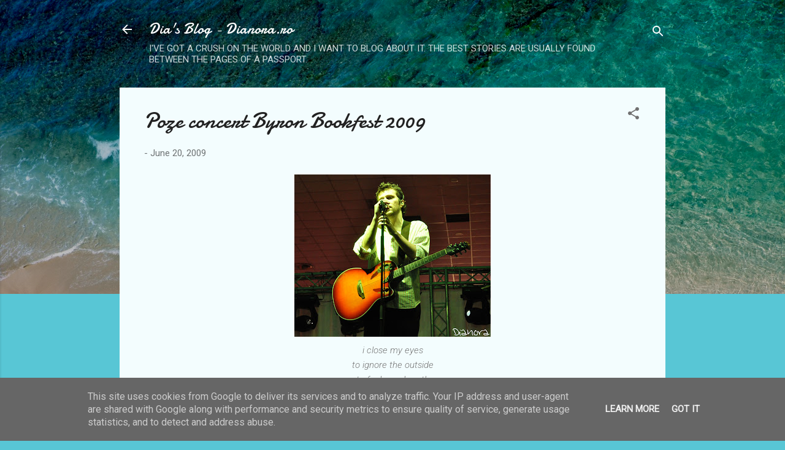

--- FILE ---
content_type: text/html; charset=UTF-8
request_url: http://www.dianora.ro/2009/06/poze-concert-byron-bookfest-2009.html
body_size: 30902
content:
<!DOCTYPE html>
<html dir='ltr' lang='en'>
<head>
<meta content='width=device-width, initial-scale=1' name='viewport'/>
<title>Poze concert Byron Bookfest 2009</title>
<meta content='text/html; charset=UTF-8' http-equiv='Content-Type'/>
<!-- Chrome, Firefox OS and Opera -->
<meta content='#58c6d5' name='theme-color'/>
<!-- Windows Phone -->
<meta content='#58c6d5' name='msapplication-navbutton-color'/>
<meta content='blogger' name='generator'/>
<link href='http://www.dianora.ro/favicon.ico' rel='icon' type='image/x-icon'/>
<link href='http://www.dianora.ro/2009/06/poze-concert-byron-bookfest-2009.html' rel='canonical'/>
<link rel="alternate" type="application/atom+xml" title="Dia&#39;s Blog - Dianora.ro - Atom" href="http://www.dianora.ro/feeds/posts/default" />
<link rel="alternate" type="application/rss+xml" title="Dia&#39;s Blog - Dianora.ro - RSS" href="http://www.dianora.ro/feeds/posts/default?alt=rss" />
<link rel="service.post" type="application/atom+xml" title="Dia&#39;s Blog - Dianora.ro - Atom" href="https://www.blogger.com/feeds/24563791/posts/default" />

<link rel="alternate" type="application/atom+xml" title="Dia&#39;s Blog - Dianora.ro - Atom" href="http://www.dianora.ro/feeds/7730634078256957989/comments/default" />
<!--Can't find substitution for tag [blog.ieCssRetrofitLinks]-->
<link href='https://blogger.googleusercontent.com/img/b/R29vZ2xl/AVvXsEifvubdYi8x_FXDXhJ6Fb4Ow945Wo00RpKNhreeDr6UJBAa2Q16WmYd7Q_M5hfvysIRvoGUSM_FQow1SI-THdxdmR-JlUVy8GQwpO9k28zu3PNC8NWTgkUpvIJplXGZaXmmhyphenhyphenYF/s320/byron+1.jpg' rel='image_src'/>
<meta content='http://www.dianora.ro/2009/06/poze-concert-byron-bookfest-2009.html' property='og:url'/>
<meta content='Poze concert Byron Bookfest 2009' property='og:title'/>
<meta content='i close my eyes  to ignore the outside  to feel your breath let you hide  in my arms  sharing the dreams of our yesterdays  the world seems ...' property='og:description'/>
<meta content='https://blogger.googleusercontent.com/img/b/R29vZ2xl/AVvXsEifvubdYi8x_FXDXhJ6Fb4Ow945Wo00RpKNhreeDr6UJBAa2Q16WmYd7Q_M5hfvysIRvoGUSM_FQow1SI-THdxdmR-JlUVy8GQwpO9k28zu3PNC8NWTgkUpvIJplXGZaXmmhyphenhyphenYF/w1200-h630-p-k-no-nu/byron+1.jpg' property='og:image'/>
<style type='text/css'>@font-face{font-family:'Damion';font-style:normal;font-weight:400;font-display:swap;src:url(//fonts.gstatic.com/s/damion/v15/hv-XlzJ3KEUe_YZkZGw2EzJwV9J-.woff2)format('woff2');unicode-range:U+0100-02BA,U+02BD-02C5,U+02C7-02CC,U+02CE-02D7,U+02DD-02FF,U+0304,U+0308,U+0329,U+1D00-1DBF,U+1E00-1E9F,U+1EF2-1EFF,U+2020,U+20A0-20AB,U+20AD-20C0,U+2113,U+2C60-2C7F,U+A720-A7FF;}@font-face{font-family:'Damion';font-style:normal;font-weight:400;font-display:swap;src:url(//fonts.gstatic.com/s/damion/v15/hv-XlzJ3KEUe_YZkamw2EzJwVw.woff2)format('woff2');unicode-range:U+0000-00FF,U+0131,U+0152-0153,U+02BB-02BC,U+02C6,U+02DA,U+02DC,U+0304,U+0308,U+0329,U+2000-206F,U+20AC,U+2122,U+2191,U+2193,U+2212,U+2215,U+FEFF,U+FFFD;}@font-face{font-family:'Roboto';font-style:italic;font-weight:300;font-stretch:100%;font-display:swap;src:url(//fonts.gstatic.com/s/roboto/v50/KFOKCnqEu92Fr1Mu53ZEC9_Vu3r1gIhOszmOClHrs6ljXfMMLt_QuAX-k3Yi128m0kN2.woff2)format('woff2');unicode-range:U+0460-052F,U+1C80-1C8A,U+20B4,U+2DE0-2DFF,U+A640-A69F,U+FE2E-FE2F;}@font-face{font-family:'Roboto';font-style:italic;font-weight:300;font-stretch:100%;font-display:swap;src:url(//fonts.gstatic.com/s/roboto/v50/KFOKCnqEu92Fr1Mu53ZEC9_Vu3r1gIhOszmOClHrs6ljXfMMLt_QuAz-k3Yi128m0kN2.woff2)format('woff2');unicode-range:U+0301,U+0400-045F,U+0490-0491,U+04B0-04B1,U+2116;}@font-face{font-family:'Roboto';font-style:italic;font-weight:300;font-stretch:100%;font-display:swap;src:url(//fonts.gstatic.com/s/roboto/v50/KFOKCnqEu92Fr1Mu53ZEC9_Vu3r1gIhOszmOClHrs6ljXfMMLt_QuAT-k3Yi128m0kN2.woff2)format('woff2');unicode-range:U+1F00-1FFF;}@font-face{font-family:'Roboto';font-style:italic;font-weight:300;font-stretch:100%;font-display:swap;src:url(//fonts.gstatic.com/s/roboto/v50/KFOKCnqEu92Fr1Mu53ZEC9_Vu3r1gIhOszmOClHrs6ljXfMMLt_QuAv-k3Yi128m0kN2.woff2)format('woff2');unicode-range:U+0370-0377,U+037A-037F,U+0384-038A,U+038C,U+038E-03A1,U+03A3-03FF;}@font-face{font-family:'Roboto';font-style:italic;font-weight:300;font-stretch:100%;font-display:swap;src:url(//fonts.gstatic.com/s/roboto/v50/KFOKCnqEu92Fr1Mu53ZEC9_Vu3r1gIhOszmOClHrs6ljXfMMLt_QuHT-k3Yi128m0kN2.woff2)format('woff2');unicode-range:U+0302-0303,U+0305,U+0307-0308,U+0310,U+0312,U+0315,U+031A,U+0326-0327,U+032C,U+032F-0330,U+0332-0333,U+0338,U+033A,U+0346,U+034D,U+0391-03A1,U+03A3-03A9,U+03B1-03C9,U+03D1,U+03D5-03D6,U+03F0-03F1,U+03F4-03F5,U+2016-2017,U+2034-2038,U+203C,U+2040,U+2043,U+2047,U+2050,U+2057,U+205F,U+2070-2071,U+2074-208E,U+2090-209C,U+20D0-20DC,U+20E1,U+20E5-20EF,U+2100-2112,U+2114-2115,U+2117-2121,U+2123-214F,U+2190,U+2192,U+2194-21AE,U+21B0-21E5,U+21F1-21F2,U+21F4-2211,U+2213-2214,U+2216-22FF,U+2308-230B,U+2310,U+2319,U+231C-2321,U+2336-237A,U+237C,U+2395,U+239B-23B7,U+23D0,U+23DC-23E1,U+2474-2475,U+25AF,U+25B3,U+25B7,U+25BD,U+25C1,U+25CA,U+25CC,U+25FB,U+266D-266F,U+27C0-27FF,U+2900-2AFF,U+2B0E-2B11,U+2B30-2B4C,U+2BFE,U+3030,U+FF5B,U+FF5D,U+1D400-1D7FF,U+1EE00-1EEFF;}@font-face{font-family:'Roboto';font-style:italic;font-weight:300;font-stretch:100%;font-display:swap;src:url(//fonts.gstatic.com/s/roboto/v50/KFOKCnqEu92Fr1Mu53ZEC9_Vu3r1gIhOszmOClHrs6ljXfMMLt_QuGb-k3Yi128m0kN2.woff2)format('woff2');unicode-range:U+0001-000C,U+000E-001F,U+007F-009F,U+20DD-20E0,U+20E2-20E4,U+2150-218F,U+2190,U+2192,U+2194-2199,U+21AF,U+21E6-21F0,U+21F3,U+2218-2219,U+2299,U+22C4-22C6,U+2300-243F,U+2440-244A,U+2460-24FF,U+25A0-27BF,U+2800-28FF,U+2921-2922,U+2981,U+29BF,U+29EB,U+2B00-2BFF,U+4DC0-4DFF,U+FFF9-FFFB,U+10140-1018E,U+10190-1019C,U+101A0,U+101D0-101FD,U+102E0-102FB,U+10E60-10E7E,U+1D2C0-1D2D3,U+1D2E0-1D37F,U+1F000-1F0FF,U+1F100-1F1AD,U+1F1E6-1F1FF,U+1F30D-1F30F,U+1F315,U+1F31C,U+1F31E,U+1F320-1F32C,U+1F336,U+1F378,U+1F37D,U+1F382,U+1F393-1F39F,U+1F3A7-1F3A8,U+1F3AC-1F3AF,U+1F3C2,U+1F3C4-1F3C6,U+1F3CA-1F3CE,U+1F3D4-1F3E0,U+1F3ED,U+1F3F1-1F3F3,U+1F3F5-1F3F7,U+1F408,U+1F415,U+1F41F,U+1F426,U+1F43F,U+1F441-1F442,U+1F444,U+1F446-1F449,U+1F44C-1F44E,U+1F453,U+1F46A,U+1F47D,U+1F4A3,U+1F4B0,U+1F4B3,U+1F4B9,U+1F4BB,U+1F4BF,U+1F4C8-1F4CB,U+1F4D6,U+1F4DA,U+1F4DF,U+1F4E3-1F4E6,U+1F4EA-1F4ED,U+1F4F7,U+1F4F9-1F4FB,U+1F4FD-1F4FE,U+1F503,U+1F507-1F50B,U+1F50D,U+1F512-1F513,U+1F53E-1F54A,U+1F54F-1F5FA,U+1F610,U+1F650-1F67F,U+1F687,U+1F68D,U+1F691,U+1F694,U+1F698,U+1F6AD,U+1F6B2,U+1F6B9-1F6BA,U+1F6BC,U+1F6C6-1F6CF,U+1F6D3-1F6D7,U+1F6E0-1F6EA,U+1F6F0-1F6F3,U+1F6F7-1F6FC,U+1F700-1F7FF,U+1F800-1F80B,U+1F810-1F847,U+1F850-1F859,U+1F860-1F887,U+1F890-1F8AD,U+1F8B0-1F8BB,U+1F8C0-1F8C1,U+1F900-1F90B,U+1F93B,U+1F946,U+1F984,U+1F996,U+1F9E9,U+1FA00-1FA6F,U+1FA70-1FA7C,U+1FA80-1FA89,U+1FA8F-1FAC6,U+1FACE-1FADC,U+1FADF-1FAE9,U+1FAF0-1FAF8,U+1FB00-1FBFF;}@font-face{font-family:'Roboto';font-style:italic;font-weight:300;font-stretch:100%;font-display:swap;src:url(//fonts.gstatic.com/s/roboto/v50/KFOKCnqEu92Fr1Mu53ZEC9_Vu3r1gIhOszmOClHrs6ljXfMMLt_QuAf-k3Yi128m0kN2.woff2)format('woff2');unicode-range:U+0102-0103,U+0110-0111,U+0128-0129,U+0168-0169,U+01A0-01A1,U+01AF-01B0,U+0300-0301,U+0303-0304,U+0308-0309,U+0323,U+0329,U+1EA0-1EF9,U+20AB;}@font-face{font-family:'Roboto';font-style:italic;font-weight:300;font-stretch:100%;font-display:swap;src:url(//fonts.gstatic.com/s/roboto/v50/KFOKCnqEu92Fr1Mu53ZEC9_Vu3r1gIhOszmOClHrs6ljXfMMLt_QuAb-k3Yi128m0kN2.woff2)format('woff2');unicode-range:U+0100-02BA,U+02BD-02C5,U+02C7-02CC,U+02CE-02D7,U+02DD-02FF,U+0304,U+0308,U+0329,U+1D00-1DBF,U+1E00-1E9F,U+1EF2-1EFF,U+2020,U+20A0-20AB,U+20AD-20C0,U+2113,U+2C60-2C7F,U+A720-A7FF;}@font-face{font-family:'Roboto';font-style:italic;font-weight:300;font-stretch:100%;font-display:swap;src:url(//fonts.gstatic.com/s/roboto/v50/KFOKCnqEu92Fr1Mu53ZEC9_Vu3r1gIhOszmOClHrs6ljXfMMLt_QuAj-k3Yi128m0g.woff2)format('woff2');unicode-range:U+0000-00FF,U+0131,U+0152-0153,U+02BB-02BC,U+02C6,U+02DA,U+02DC,U+0304,U+0308,U+0329,U+2000-206F,U+20AC,U+2122,U+2191,U+2193,U+2212,U+2215,U+FEFF,U+FFFD;}@font-face{font-family:'Roboto';font-style:normal;font-weight:400;font-stretch:100%;font-display:swap;src:url(//fonts.gstatic.com/s/roboto/v50/KFOMCnqEu92Fr1ME7kSn66aGLdTylUAMQXC89YmC2DPNWubEbVmZiAr0klQmz24O0g.woff2)format('woff2');unicode-range:U+0460-052F,U+1C80-1C8A,U+20B4,U+2DE0-2DFF,U+A640-A69F,U+FE2E-FE2F;}@font-face{font-family:'Roboto';font-style:normal;font-weight:400;font-stretch:100%;font-display:swap;src:url(//fonts.gstatic.com/s/roboto/v50/KFOMCnqEu92Fr1ME7kSn66aGLdTylUAMQXC89YmC2DPNWubEbVmQiAr0klQmz24O0g.woff2)format('woff2');unicode-range:U+0301,U+0400-045F,U+0490-0491,U+04B0-04B1,U+2116;}@font-face{font-family:'Roboto';font-style:normal;font-weight:400;font-stretch:100%;font-display:swap;src:url(//fonts.gstatic.com/s/roboto/v50/KFOMCnqEu92Fr1ME7kSn66aGLdTylUAMQXC89YmC2DPNWubEbVmYiAr0klQmz24O0g.woff2)format('woff2');unicode-range:U+1F00-1FFF;}@font-face{font-family:'Roboto';font-style:normal;font-weight:400;font-stretch:100%;font-display:swap;src:url(//fonts.gstatic.com/s/roboto/v50/KFOMCnqEu92Fr1ME7kSn66aGLdTylUAMQXC89YmC2DPNWubEbVmXiAr0klQmz24O0g.woff2)format('woff2');unicode-range:U+0370-0377,U+037A-037F,U+0384-038A,U+038C,U+038E-03A1,U+03A3-03FF;}@font-face{font-family:'Roboto';font-style:normal;font-weight:400;font-stretch:100%;font-display:swap;src:url(//fonts.gstatic.com/s/roboto/v50/KFOMCnqEu92Fr1ME7kSn66aGLdTylUAMQXC89YmC2DPNWubEbVnoiAr0klQmz24O0g.woff2)format('woff2');unicode-range:U+0302-0303,U+0305,U+0307-0308,U+0310,U+0312,U+0315,U+031A,U+0326-0327,U+032C,U+032F-0330,U+0332-0333,U+0338,U+033A,U+0346,U+034D,U+0391-03A1,U+03A3-03A9,U+03B1-03C9,U+03D1,U+03D5-03D6,U+03F0-03F1,U+03F4-03F5,U+2016-2017,U+2034-2038,U+203C,U+2040,U+2043,U+2047,U+2050,U+2057,U+205F,U+2070-2071,U+2074-208E,U+2090-209C,U+20D0-20DC,U+20E1,U+20E5-20EF,U+2100-2112,U+2114-2115,U+2117-2121,U+2123-214F,U+2190,U+2192,U+2194-21AE,U+21B0-21E5,U+21F1-21F2,U+21F4-2211,U+2213-2214,U+2216-22FF,U+2308-230B,U+2310,U+2319,U+231C-2321,U+2336-237A,U+237C,U+2395,U+239B-23B7,U+23D0,U+23DC-23E1,U+2474-2475,U+25AF,U+25B3,U+25B7,U+25BD,U+25C1,U+25CA,U+25CC,U+25FB,U+266D-266F,U+27C0-27FF,U+2900-2AFF,U+2B0E-2B11,U+2B30-2B4C,U+2BFE,U+3030,U+FF5B,U+FF5D,U+1D400-1D7FF,U+1EE00-1EEFF;}@font-face{font-family:'Roboto';font-style:normal;font-weight:400;font-stretch:100%;font-display:swap;src:url(//fonts.gstatic.com/s/roboto/v50/KFOMCnqEu92Fr1ME7kSn66aGLdTylUAMQXC89YmC2DPNWubEbVn6iAr0klQmz24O0g.woff2)format('woff2');unicode-range:U+0001-000C,U+000E-001F,U+007F-009F,U+20DD-20E0,U+20E2-20E4,U+2150-218F,U+2190,U+2192,U+2194-2199,U+21AF,U+21E6-21F0,U+21F3,U+2218-2219,U+2299,U+22C4-22C6,U+2300-243F,U+2440-244A,U+2460-24FF,U+25A0-27BF,U+2800-28FF,U+2921-2922,U+2981,U+29BF,U+29EB,U+2B00-2BFF,U+4DC0-4DFF,U+FFF9-FFFB,U+10140-1018E,U+10190-1019C,U+101A0,U+101D0-101FD,U+102E0-102FB,U+10E60-10E7E,U+1D2C0-1D2D3,U+1D2E0-1D37F,U+1F000-1F0FF,U+1F100-1F1AD,U+1F1E6-1F1FF,U+1F30D-1F30F,U+1F315,U+1F31C,U+1F31E,U+1F320-1F32C,U+1F336,U+1F378,U+1F37D,U+1F382,U+1F393-1F39F,U+1F3A7-1F3A8,U+1F3AC-1F3AF,U+1F3C2,U+1F3C4-1F3C6,U+1F3CA-1F3CE,U+1F3D4-1F3E0,U+1F3ED,U+1F3F1-1F3F3,U+1F3F5-1F3F7,U+1F408,U+1F415,U+1F41F,U+1F426,U+1F43F,U+1F441-1F442,U+1F444,U+1F446-1F449,U+1F44C-1F44E,U+1F453,U+1F46A,U+1F47D,U+1F4A3,U+1F4B0,U+1F4B3,U+1F4B9,U+1F4BB,U+1F4BF,U+1F4C8-1F4CB,U+1F4D6,U+1F4DA,U+1F4DF,U+1F4E3-1F4E6,U+1F4EA-1F4ED,U+1F4F7,U+1F4F9-1F4FB,U+1F4FD-1F4FE,U+1F503,U+1F507-1F50B,U+1F50D,U+1F512-1F513,U+1F53E-1F54A,U+1F54F-1F5FA,U+1F610,U+1F650-1F67F,U+1F687,U+1F68D,U+1F691,U+1F694,U+1F698,U+1F6AD,U+1F6B2,U+1F6B9-1F6BA,U+1F6BC,U+1F6C6-1F6CF,U+1F6D3-1F6D7,U+1F6E0-1F6EA,U+1F6F0-1F6F3,U+1F6F7-1F6FC,U+1F700-1F7FF,U+1F800-1F80B,U+1F810-1F847,U+1F850-1F859,U+1F860-1F887,U+1F890-1F8AD,U+1F8B0-1F8BB,U+1F8C0-1F8C1,U+1F900-1F90B,U+1F93B,U+1F946,U+1F984,U+1F996,U+1F9E9,U+1FA00-1FA6F,U+1FA70-1FA7C,U+1FA80-1FA89,U+1FA8F-1FAC6,U+1FACE-1FADC,U+1FADF-1FAE9,U+1FAF0-1FAF8,U+1FB00-1FBFF;}@font-face{font-family:'Roboto';font-style:normal;font-weight:400;font-stretch:100%;font-display:swap;src:url(//fonts.gstatic.com/s/roboto/v50/KFOMCnqEu92Fr1ME7kSn66aGLdTylUAMQXC89YmC2DPNWubEbVmbiAr0klQmz24O0g.woff2)format('woff2');unicode-range:U+0102-0103,U+0110-0111,U+0128-0129,U+0168-0169,U+01A0-01A1,U+01AF-01B0,U+0300-0301,U+0303-0304,U+0308-0309,U+0323,U+0329,U+1EA0-1EF9,U+20AB;}@font-face{font-family:'Roboto';font-style:normal;font-weight:400;font-stretch:100%;font-display:swap;src:url(//fonts.gstatic.com/s/roboto/v50/KFOMCnqEu92Fr1ME7kSn66aGLdTylUAMQXC89YmC2DPNWubEbVmaiAr0klQmz24O0g.woff2)format('woff2');unicode-range:U+0100-02BA,U+02BD-02C5,U+02C7-02CC,U+02CE-02D7,U+02DD-02FF,U+0304,U+0308,U+0329,U+1D00-1DBF,U+1E00-1E9F,U+1EF2-1EFF,U+2020,U+20A0-20AB,U+20AD-20C0,U+2113,U+2C60-2C7F,U+A720-A7FF;}@font-face{font-family:'Roboto';font-style:normal;font-weight:400;font-stretch:100%;font-display:swap;src:url(//fonts.gstatic.com/s/roboto/v50/KFOMCnqEu92Fr1ME7kSn66aGLdTylUAMQXC89YmC2DPNWubEbVmUiAr0klQmz24.woff2)format('woff2');unicode-range:U+0000-00FF,U+0131,U+0152-0153,U+02BB-02BC,U+02C6,U+02DA,U+02DC,U+0304,U+0308,U+0329,U+2000-206F,U+20AC,U+2122,U+2191,U+2193,U+2212,U+2215,U+FEFF,U+FFFD;}</style>
<style id='page-skin-1' type='text/css'><!--
/*! normalize.css v3.0.1 | MIT License | git.io/normalize */html{font-family:sans-serif;-ms-text-size-adjust:100%;-webkit-text-size-adjust:100%}body{margin:0}article,aside,details,figcaption,figure,footer,header,hgroup,main,nav,section,summary{display:block}audio,canvas,progress,video{display:inline-block;vertical-align:baseline}audio:not([controls]){display:none;height:0}[hidden],template{display:none}a{background:transparent}a:active,a:hover{outline:0}abbr[title]{border-bottom:1px dotted}b,strong{font-weight:bold}dfn{font-style:italic}h1{font-size:2em;margin:.67em 0}mark{background:#ff0;color:#000}small{font-size:80%}sub,sup{font-size:75%;line-height:0;position:relative;vertical-align:baseline}sup{top:-0.5em}sub{bottom:-0.25em}img{border:0}svg:not(:root){overflow:hidden}figure{margin:1em 40px}hr{-moz-box-sizing:content-box;box-sizing:content-box;height:0}pre{overflow:auto}code,kbd,pre,samp{font-family:monospace,monospace;font-size:1em}button,input,optgroup,select,textarea{color:inherit;font:inherit;margin:0}button{overflow:visible}button,select{text-transform:none}button,html input[type="button"],input[type="reset"],input[type="submit"]{-webkit-appearance:button;cursor:pointer}button[disabled],html input[disabled]{cursor:default}button::-moz-focus-inner,input::-moz-focus-inner{border:0;padding:0}input{line-height:normal}input[type="checkbox"],input[type="radio"]{box-sizing:border-box;padding:0}input[type="number"]::-webkit-inner-spin-button,input[type="number"]::-webkit-outer-spin-button{height:auto}input[type="search"]{-webkit-appearance:textfield;-moz-box-sizing:content-box;-webkit-box-sizing:content-box;box-sizing:content-box}input[type="search"]::-webkit-search-cancel-button,input[type="search"]::-webkit-search-decoration{-webkit-appearance:none}fieldset{border:1px solid #c0c0c0;margin:0 2px;padding:.35em .625em .75em}legend{border:0;padding:0}textarea{overflow:auto}optgroup{font-weight:bold}table{border-collapse:collapse;border-spacing:0}td,th{padding:0}
/*!************************************************
* Blogger Template Style
* Name: Contempo
**************************************************/
body{
overflow-wrap:break-word;
word-break:break-word;
word-wrap:break-word
}
.hidden{
display:none
}
.invisible{
visibility:hidden
}
.container::after,.float-container::after{
clear:both;
content:"";
display:table
}
.clearboth{
clear:both
}
#comments .comment .comment-actions,.subscribe-popup .FollowByEmail .follow-by-email-submit,.widget.Profile .profile-link,.widget.Profile .profile-link.visit-profile{
background:0 0;
border:0;
box-shadow:none;
color:#37afc0;
cursor:pointer;
font-size:14px;
font-weight:700;
outline:0;
text-decoration:none;
text-transform:uppercase;
width:auto
}
.dim-overlay{
background-color:rgba(0,0,0,.54);
height:100vh;
left:0;
position:fixed;
top:0;
width:100%
}
#sharing-dim-overlay{
background-color:transparent
}
input::-ms-clear{
display:none
}
.blogger-logo,.svg-icon-24.blogger-logo{
fill:#ff9800;
opacity:1
}
.loading-spinner-large{
-webkit-animation:mspin-rotate 1.568s infinite linear;
animation:mspin-rotate 1.568s infinite linear;
height:48px;
overflow:hidden;
position:absolute;
width:48px;
z-index:200
}
.loading-spinner-large>div{
-webkit-animation:mspin-revrot 5332ms infinite steps(4);
animation:mspin-revrot 5332ms infinite steps(4)
}
.loading-spinner-large>div>div{
-webkit-animation:mspin-singlecolor-large-film 1333ms infinite steps(81);
animation:mspin-singlecolor-large-film 1333ms infinite steps(81);
background-size:100%;
height:48px;
width:3888px
}
.mspin-black-large>div>div,.mspin-grey_54-large>div>div{
background-image:url(https://www.blogblog.com/indie/mspin_black_large.svg)
}
.mspin-white-large>div>div{
background-image:url(https://www.blogblog.com/indie/mspin_white_large.svg)
}
.mspin-grey_54-large{
opacity:.54
}
@-webkit-keyframes mspin-singlecolor-large-film{
from{
-webkit-transform:translateX(0);
transform:translateX(0)
}
to{
-webkit-transform:translateX(-3888px);
transform:translateX(-3888px)
}
}
@keyframes mspin-singlecolor-large-film{
from{
-webkit-transform:translateX(0);
transform:translateX(0)
}
to{
-webkit-transform:translateX(-3888px);
transform:translateX(-3888px)
}
}
@-webkit-keyframes mspin-rotate{
from{
-webkit-transform:rotate(0);
transform:rotate(0)
}
to{
-webkit-transform:rotate(360deg);
transform:rotate(360deg)
}
}
@keyframes mspin-rotate{
from{
-webkit-transform:rotate(0);
transform:rotate(0)
}
to{
-webkit-transform:rotate(360deg);
transform:rotate(360deg)
}
}
@-webkit-keyframes mspin-revrot{
from{
-webkit-transform:rotate(0);
transform:rotate(0)
}
to{
-webkit-transform:rotate(-360deg);
transform:rotate(-360deg)
}
}
@keyframes mspin-revrot{
from{
-webkit-transform:rotate(0);
transform:rotate(0)
}
to{
-webkit-transform:rotate(-360deg);
transform:rotate(-360deg)
}
}
.skip-navigation{
background-color:#fff;
box-sizing:border-box;
color:#000;
display:block;
height:0;
left:0;
line-height:50px;
overflow:hidden;
padding-top:0;
position:fixed;
text-align:center;
top:0;
-webkit-transition:box-shadow .3s,height .3s,padding-top .3s;
transition:box-shadow .3s,height .3s,padding-top .3s;
width:100%;
z-index:900
}
.skip-navigation:focus{
box-shadow:0 4px 5px 0 rgba(0,0,0,.14),0 1px 10px 0 rgba(0,0,0,.12),0 2px 4px -1px rgba(0,0,0,.2);
height:50px
}
#main{
outline:0
}
.main-heading{
position:absolute;
clip:rect(1px,1px,1px,1px);
padding:0;
border:0;
height:1px;
width:1px;
overflow:hidden
}
.Attribution{
margin-top:1em;
text-align:center
}
.Attribution .blogger img,.Attribution .blogger svg{
vertical-align:bottom
}
.Attribution .blogger img{
margin-right:.5em
}
.Attribution div{
line-height:24px;
margin-top:.5em
}
.Attribution .copyright,.Attribution .image-attribution{
font-size:.7em;
margin-top:1.5em
}
.BLOG_mobile_video_class{
display:none
}
.bg-photo{
background-attachment:scroll!important
}
body .CSS_LIGHTBOX{
z-index:900
}
.extendable .show-less,.extendable .show-more{
border-color:#37afc0;
color:#37afc0;
margin-top:8px
}
.extendable .show-less.hidden,.extendable .show-more.hidden{
display:none
}
.inline-ad{
display:none;
max-width:100%;
overflow:hidden
}
.adsbygoogle{
display:block
}
#cookieChoiceInfo{
bottom:0;
top:auto
}
iframe.b-hbp-video{
border:0
}
.post-body img{
max-width:100%
}
.post-body iframe{
max-width:100%
}
.post-body a[imageanchor="1"]{
display:inline-block
}
.byline{
margin-right:1em
}
.byline:last-child{
margin-right:0
}
.link-copied-dialog{
max-width:520px;
outline:0
}
.link-copied-dialog .modal-dialog-buttons{
margin-top:8px
}
.link-copied-dialog .goog-buttonset-default{
background:0 0;
border:0
}
.link-copied-dialog .goog-buttonset-default:focus{
outline:0
}
.paging-control-container{
margin-bottom:16px
}
.paging-control-container .paging-control{
display:inline-block
}
.paging-control-container .comment-range-text::after,.paging-control-container .paging-control{
color:#37afc0
}
.paging-control-container .comment-range-text,.paging-control-container .paging-control{
margin-right:8px
}
.paging-control-container .comment-range-text::after,.paging-control-container .paging-control::after{
content:"\b7";
cursor:default;
padding-left:8px;
pointer-events:none
}
.paging-control-container .comment-range-text:last-child::after,.paging-control-container .paging-control:last-child::after{
content:none
}
.byline.reactions iframe{
height:20px
}
.b-notification{
color:#000;
background-color:#fff;
border-bottom:solid 1px #000;
box-sizing:border-box;
padding:16px 32px;
text-align:center
}
.b-notification.visible{
-webkit-transition:margin-top .3s cubic-bezier(.4,0,.2,1);
transition:margin-top .3s cubic-bezier(.4,0,.2,1)
}
.b-notification.invisible{
position:absolute
}
.b-notification-close{
position:absolute;
right:8px;
top:8px
}
.no-posts-message{
line-height:40px;
text-align:center
}
@media screen and (max-width:800px){
body.item-view .post-body a[imageanchor="1"][style*="float: left;"],body.item-view .post-body a[imageanchor="1"][style*="float: right;"]{
float:none!important;
clear:none!important
}
body.item-view .post-body a[imageanchor="1"] img{
display:block;
height:auto;
margin:0 auto
}
body.item-view .post-body>.separator:first-child>a[imageanchor="1"]:first-child{
margin-top:20px
}
.post-body a[imageanchor]{
display:block
}
body.item-view .post-body a[imageanchor="1"]{
margin-left:0!important;
margin-right:0!important
}
body.item-view .post-body a[imageanchor="1"]+a[imageanchor="1"]{
margin-top:16px
}
}
.item-control{
display:none
}
#comments{
border-top:1px dashed rgba(0,0,0,.54);
margin-top:20px;
padding:20px
}
#comments .comment-thread ol{
margin:0;
padding-left:0;
padding-left:0
}
#comments .comment .comment-replybox-single,#comments .comment-thread .comment-replies{
margin-left:60px
}
#comments .comment-thread .thread-count{
display:none
}
#comments .comment{
list-style-type:none;
padding:0 0 30px;
position:relative
}
#comments .comment .comment{
padding-bottom:8px
}
.comment .avatar-image-container{
position:absolute
}
.comment .avatar-image-container img{
border-radius:50%
}
.avatar-image-container svg,.comment .avatar-image-container .avatar-icon{
border-radius:50%;
border:solid 1px #707070;
box-sizing:border-box;
fill:#707070;
height:35px;
margin:0;
padding:7px;
width:35px
}
.comment .comment-block{
margin-top:10px;
margin-left:60px;
padding-bottom:0
}
#comments .comment-author-header-wrapper{
margin-left:40px
}
#comments .comment .thread-expanded .comment-block{
padding-bottom:20px
}
#comments .comment .comment-header .user,#comments .comment .comment-header .user a{
color:#212121;
font-style:normal;
font-weight:700
}
#comments .comment .comment-actions{
bottom:0;
margin-bottom:15px;
position:absolute
}
#comments .comment .comment-actions>*{
margin-right:8px
}
#comments .comment .comment-header .datetime{
bottom:0;
color:rgba(33,33,33,.54);
display:inline-block;
font-size:13px;
font-style:italic;
margin-left:8px
}
#comments .comment .comment-footer .comment-timestamp a,#comments .comment .comment-header .datetime a{
color:rgba(33,33,33,.54)
}
#comments .comment .comment-content,.comment .comment-body{
margin-top:12px;
word-break:break-word
}
.comment-body{
margin-bottom:12px
}
#comments.embed[data-num-comments="0"]{
border:0;
margin-top:0;
padding-top:0
}
#comments.embed[data-num-comments="0"] #comment-post-message,#comments.embed[data-num-comments="0"] div.comment-form>p,#comments.embed[data-num-comments="0"] p.comment-footer{
display:none
}
#comment-editor-src{
display:none
}
.comments .comments-content .loadmore.loaded{
max-height:0;
opacity:0;
overflow:hidden
}
.extendable .remaining-items{
height:0;
overflow:hidden;
-webkit-transition:height .3s cubic-bezier(.4,0,.2,1);
transition:height .3s cubic-bezier(.4,0,.2,1)
}
.extendable .remaining-items.expanded{
height:auto
}
.svg-icon-24,.svg-icon-24-button{
cursor:pointer;
height:24px;
width:24px;
min-width:24px
}
.touch-icon{
margin:-12px;
padding:12px
}
.touch-icon:active,.touch-icon:focus{
background-color:rgba(153,153,153,.4);
border-radius:50%
}
svg:not(:root).touch-icon{
overflow:visible
}
html[dir=rtl] .rtl-reversible-icon{
-webkit-transform:scaleX(-1);
-ms-transform:scaleX(-1);
transform:scaleX(-1)
}
.svg-icon-24-button,.touch-icon-button{
background:0 0;
border:0;
margin:0;
outline:0;
padding:0
}
.touch-icon-button .touch-icon:active,.touch-icon-button .touch-icon:focus{
background-color:transparent
}
.touch-icon-button:active .touch-icon,.touch-icon-button:focus .touch-icon{
background-color:rgba(153,153,153,.4);
border-radius:50%
}
.Profile .default-avatar-wrapper .avatar-icon{
border-radius:50%;
border:solid 1px #707070;
box-sizing:border-box;
fill:#707070;
margin:0
}
.Profile .individual .default-avatar-wrapper .avatar-icon{
padding:25px
}
.Profile .individual .avatar-icon,.Profile .individual .profile-img{
height:120px;
width:120px
}
.Profile .team .default-avatar-wrapper .avatar-icon{
padding:8px
}
.Profile .team .avatar-icon,.Profile .team .default-avatar-wrapper,.Profile .team .profile-img{
height:40px;
width:40px
}
.snippet-container{
margin:0;
position:relative;
overflow:hidden
}
.snippet-fade{
bottom:0;
box-sizing:border-box;
position:absolute;
width:96px
}
.snippet-fade{
right:0
}
.snippet-fade:after{
content:"\2026"
}
.snippet-fade:after{
float:right
}
.post-bottom{
-webkit-box-align:center;
-webkit-align-items:center;
-ms-flex-align:center;
align-items:center;
display:-webkit-box;
display:-webkit-flex;
display:-ms-flexbox;
display:flex;
-webkit-flex-wrap:wrap;
-ms-flex-wrap:wrap;
flex-wrap:wrap
}
.post-footer{
-webkit-box-flex:1;
-webkit-flex:1 1 auto;
-ms-flex:1 1 auto;
flex:1 1 auto;
-webkit-flex-wrap:wrap;
-ms-flex-wrap:wrap;
flex-wrap:wrap;
-webkit-box-ordinal-group:2;
-webkit-order:1;
-ms-flex-order:1;
order:1
}
.post-footer>*{
-webkit-box-flex:0;
-webkit-flex:0 1 auto;
-ms-flex:0 1 auto;
flex:0 1 auto
}
.post-footer .byline:last-child{
margin-right:1em
}
.jump-link{
-webkit-box-flex:0;
-webkit-flex:0 0 auto;
-ms-flex:0 0 auto;
flex:0 0 auto;
-webkit-box-ordinal-group:3;
-webkit-order:2;
-ms-flex-order:2;
order:2
}
.centered-top-container.sticky{
left:0;
position:fixed;
right:0;
top:0;
width:auto;
z-index:50;
-webkit-transition-property:opacity,-webkit-transform;
transition-property:opacity,-webkit-transform;
transition-property:transform,opacity;
transition-property:transform,opacity,-webkit-transform;
-webkit-transition-duration:.2s;
transition-duration:.2s;
-webkit-transition-timing-function:cubic-bezier(.4,0,.2,1);
transition-timing-function:cubic-bezier(.4,0,.2,1)
}
.centered-top-placeholder{
display:none
}
.collapsed-header .centered-top-placeholder{
display:block
}
.centered-top-container .Header .replaced h1,.centered-top-placeholder .Header .replaced h1{
display:none
}
.centered-top-container.sticky .Header .replaced h1{
display:block
}
.centered-top-container.sticky .Header .header-widget{
background:0 0
}
.centered-top-container.sticky .Header .header-image-wrapper{
display:none
}
.centered-top-container img,.centered-top-placeholder img{
max-width:100%
}
.collapsible{
-webkit-transition:height .3s cubic-bezier(.4,0,.2,1);
transition:height .3s cubic-bezier(.4,0,.2,1)
}
.collapsible,.collapsible>summary{
display:block;
overflow:hidden
}
.collapsible>:not(summary){
display:none
}
.collapsible[open]>:not(summary){
display:block
}
.collapsible:focus,.collapsible>summary:focus{
outline:0
}
.collapsible>summary{
cursor:pointer;
display:block;
padding:0
}
.collapsible:focus>summary,.collapsible>summary:focus{
background-color:transparent
}
.collapsible>summary::-webkit-details-marker{
display:none
}
.collapsible-title{
-webkit-box-align:center;
-webkit-align-items:center;
-ms-flex-align:center;
align-items:center;
display:-webkit-box;
display:-webkit-flex;
display:-ms-flexbox;
display:flex
}
.collapsible-title .title{
-webkit-box-flex:1;
-webkit-flex:1 1 auto;
-ms-flex:1 1 auto;
flex:1 1 auto;
-webkit-box-ordinal-group:1;
-webkit-order:0;
-ms-flex-order:0;
order:0;
overflow:hidden;
text-overflow:ellipsis;
white-space:nowrap
}
.collapsible-title .chevron-down,.collapsible[open] .collapsible-title .chevron-up{
display:block
}
.collapsible-title .chevron-up,.collapsible[open] .collapsible-title .chevron-down{
display:none
}
.flat-button{
cursor:pointer;
display:inline-block;
font-weight:700;
text-transform:uppercase;
border-radius:2px;
padding:8px;
margin:-8px
}
.flat-icon-button{
background:0 0;
border:0;
margin:0;
outline:0;
padding:0;
margin:-12px;
padding:12px;
cursor:pointer;
box-sizing:content-box;
display:inline-block;
line-height:0
}
.flat-icon-button,.flat-icon-button .splash-wrapper{
border-radius:50%
}
.flat-icon-button .splash.animate{
-webkit-animation-duration:.3s;
animation-duration:.3s
}
.overflowable-container{
max-height:46px;
overflow:hidden;
position:relative
}
.overflow-button{
cursor:pointer
}
#overflowable-dim-overlay{
background:0 0
}
.overflow-popup{
box-shadow:0 2px 2px 0 rgba(0,0,0,.14),0 3px 1px -2px rgba(0,0,0,.2),0 1px 5px 0 rgba(0,0,0,.12);
background-color:#f3fdfe;
left:0;
max-width:calc(100% - 32px);
position:absolute;
top:0;
visibility:hidden;
z-index:101
}
.overflow-popup ul{
list-style:none
}
.overflow-popup .tabs li,.overflow-popup li{
display:block;
height:auto
}
.overflow-popup .tabs li{
padding-left:0;
padding-right:0
}
.overflow-button.hidden,.overflow-popup .tabs li.hidden,.overflow-popup li.hidden{
display:none
}
.pill-button{
background:0 0;
border:1px solid;
border-radius:12px;
cursor:pointer;
display:inline-block;
padding:4px 16px;
text-transform:uppercase
}
.ripple{
position:relative
}
.ripple>*{
z-index:1
}
.splash-wrapper{
bottom:0;
left:0;
overflow:hidden;
pointer-events:none;
position:absolute;
right:0;
top:0;
z-index:0
}
.splash{
background:#ccc;
border-radius:100%;
display:block;
opacity:.6;
position:absolute;
-webkit-transform:scale(0);
-ms-transform:scale(0);
transform:scale(0)
}
.splash.animate{
-webkit-animation:ripple-effect .4s linear;
animation:ripple-effect .4s linear
}
@-webkit-keyframes ripple-effect{
100%{
opacity:0;
-webkit-transform:scale(2.5);
transform:scale(2.5)
}
}
@keyframes ripple-effect{
100%{
opacity:0;
-webkit-transform:scale(2.5);
transform:scale(2.5)
}
}
.search{
display:-webkit-box;
display:-webkit-flex;
display:-ms-flexbox;
display:flex;
line-height:24px;
width:24px
}
.search.focused{
width:100%
}
.search.focused .section{
width:100%
}
.search form{
z-index:101
}
.search h3{
display:none
}
.search form{
display:-webkit-box;
display:-webkit-flex;
display:-ms-flexbox;
display:flex;
-webkit-box-flex:1;
-webkit-flex:1 0 0;
-ms-flex:1 0 0px;
flex:1 0 0;
border-bottom:solid 1px transparent;
padding-bottom:8px
}
.search form>*{
display:none
}
.search.focused form>*{
display:block
}
.search .search-input label{
display:none
}
.centered-top-placeholder.cloned .search form{
z-index:30
}
.search.focused form{
border-color:#ffffff;
position:relative;
width:auto
}
.collapsed-header .centered-top-container .search.focused form{
border-bottom-color:transparent
}
.search-expand{
-webkit-box-flex:0;
-webkit-flex:0 0 auto;
-ms-flex:0 0 auto;
flex:0 0 auto
}
.search-expand-text{
display:none
}
.search-close{
display:inline;
vertical-align:middle
}
.search-input{
-webkit-box-flex:1;
-webkit-flex:1 0 1px;
-ms-flex:1 0 1px;
flex:1 0 1px
}
.search-input input{
background:0 0;
border:0;
box-sizing:border-box;
color:#ffffff;
display:inline-block;
outline:0;
width:calc(100% - 48px)
}
.search-input input.no-cursor{
color:transparent;
text-shadow:0 0 0 #ffffff
}
.collapsed-header .centered-top-container .search-action,.collapsed-header .centered-top-container .search-input input{
color:#212121
}
.collapsed-header .centered-top-container .search-input input.no-cursor{
color:transparent;
text-shadow:0 0 0 #212121
}
.collapsed-header .centered-top-container .search-input input.no-cursor:focus,.search-input input.no-cursor:focus{
outline:0
}
.search-focused>*{
visibility:hidden
}
.search-focused .search,.search-focused .search-icon{
visibility:visible
}
.search.focused .search-action{
display:block
}
.search.focused .search-action:disabled{
opacity:.3
}
.widget.Sharing .sharing-button{
display:none
}
.widget.Sharing .sharing-buttons li{
padding:0
}
.widget.Sharing .sharing-buttons li span{
display:none
}
.post-share-buttons{
position:relative
}
.centered-bottom .share-buttons .svg-icon-24,.share-buttons .svg-icon-24{
fill:#707070
}
.sharing-open.touch-icon-button:active .touch-icon,.sharing-open.touch-icon-button:focus .touch-icon{
background-color:transparent
}
.share-buttons{
background-color:#f3fdfe;
border-radius:2px;
box-shadow:0 2px 2px 0 rgba(0,0,0,.14),0 3px 1px -2px rgba(0,0,0,.2),0 1px 5px 0 rgba(0,0,0,.12);
color:#212121;
list-style:none;
margin:0;
padding:8px 0;
position:absolute;
top:-11px;
min-width:200px;
z-index:101
}
.share-buttons.hidden{
display:none
}
.sharing-button{
background:0 0;
border:0;
margin:0;
outline:0;
padding:0;
cursor:pointer
}
.share-buttons li{
margin:0;
height:48px
}
.share-buttons li:last-child{
margin-bottom:0
}
.share-buttons li .sharing-platform-button{
box-sizing:border-box;
cursor:pointer;
display:block;
height:100%;
margin-bottom:0;
padding:0 16px;
position:relative;
width:100%
}
.share-buttons li .sharing-platform-button:focus,.share-buttons li .sharing-platform-button:hover{
background-color:rgba(128,128,128,.1);
outline:0
}
.share-buttons li svg[class*=" sharing-"],.share-buttons li svg[class^=sharing-]{
position:absolute;
top:10px
}
.share-buttons li span.sharing-platform-button{
position:relative;
top:0
}
.share-buttons li .platform-sharing-text{
display:block;
font-size:16px;
line-height:48px;
white-space:nowrap
}
.share-buttons li .platform-sharing-text{
margin-left:56px
}
.sidebar-container{
background-color:#f3fdfe;
max-width:284px;
overflow-y:auto;
-webkit-transition-property:-webkit-transform;
transition-property:-webkit-transform;
transition-property:transform;
transition-property:transform,-webkit-transform;
-webkit-transition-duration:.3s;
transition-duration:.3s;
-webkit-transition-timing-function:cubic-bezier(0,0,.2,1);
transition-timing-function:cubic-bezier(0,0,.2,1);
width:284px;
z-index:101;
-webkit-overflow-scrolling:touch
}
.sidebar-container .navigation{
line-height:0;
padding:16px
}
.sidebar-container .sidebar-back{
cursor:pointer
}
.sidebar-container .widget{
background:0 0;
margin:0 16px;
padding:16px 0
}
.sidebar-container .widget .title{
color:#212121;
margin:0
}
.sidebar-container .widget ul{
list-style:none;
margin:0;
padding:0
}
.sidebar-container .widget ul ul{
margin-left:1em
}
.sidebar-container .widget li{
font-size:16px;
line-height:normal
}
.sidebar-container .widget+.widget{
border-top:1px dashed #cccccc
}
.BlogArchive li{
margin:16px 0
}
.BlogArchive li:last-child{
margin-bottom:0
}
.Label li a{
display:inline-block
}
.BlogArchive .post-count,.Label .label-count{
float:right;
margin-left:.25em
}
.BlogArchive .post-count::before,.Label .label-count::before{
content:"("
}
.BlogArchive .post-count::after,.Label .label-count::after{
content:")"
}
.widget.Translate .skiptranslate>div{
display:block!important
}
.widget.Profile .profile-link{
display:-webkit-box;
display:-webkit-flex;
display:-ms-flexbox;
display:flex
}
.widget.Profile .team-member .default-avatar-wrapper,.widget.Profile .team-member .profile-img{
-webkit-box-flex:0;
-webkit-flex:0 0 auto;
-ms-flex:0 0 auto;
flex:0 0 auto;
margin-right:1em
}
.widget.Profile .individual .profile-link{
-webkit-box-orient:vertical;
-webkit-box-direction:normal;
-webkit-flex-direction:column;
-ms-flex-direction:column;
flex-direction:column
}
.widget.Profile .team .profile-link .profile-name{
-webkit-align-self:center;
-ms-flex-item-align:center;
align-self:center;
display:block;
-webkit-box-flex:1;
-webkit-flex:1 1 auto;
-ms-flex:1 1 auto;
flex:1 1 auto
}
.dim-overlay{
background-color:rgba(0,0,0,.54);
z-index:100
}
body.sidebar-visible{
overflow-y:hidden
}
@media screen and (max-width:1439px){
.sidebar-container{
bottom:0;
position:fixed;
top:0;
left:0;
right:auto
}
.sidebar-container.sidebar-invisible{
-webkit-transition-timing-function:cubic-bezier(.4,0,.6,1);
transition-timing-function:cubic-bezier(.4,0,.6,1);
-webkit-transform:translateX(-284px);
-ms-transform:translateX(-284px);
transform:translateX(-284px)
}
}
@media screen and (min-width:1440px){
.sidebar-container{
position:absolute;
top:0;
left:0;
right:auto
}
.sidebar-container .navigation{
display:none
}
}
.dialog{
box-shadow:0 2px 2px 0 rgba(0,0,0,.14),0 3px 1px -2px rgba(0,0,0,.2),0 1px 5px 0 rgba(0,0,0,.12);
background:#f3fdfe;
box-sizing:border-box;
color:#757575;
padding:30px;
position:fixed;
text-align:center;
width:calc(100% - 24px);
z-index:101
}
.dialog input[type=email],.dialog input[type=text]{
background-color:transparent;
border:0;
border-bottom:solid 1px rgba(117,117,117,.12);
color:#757575;
display:block;
font-family:Roboto, sans-serif;
font-size:16px;
line-height:24px;
margin:auto;
padding-bottom:7px;
outline:0;
text-align:center;
width:100%
}
.dialog input[type=email]::-webkit-input-placeholder,.dialog input[type=text]::-webkit-input-placeholder{
color:#757575
}
.dialog input[type=email]::-moz-placeholder,.dialog input[type=text]::-moz-placeholder{
color:#757575
}
.dialog input[type=email]:-ms-input-placeholder,.dialog input[type=text]:-ms-input-placeholder{
color:#757575
}
.dialog input[type=email]::-ms-input-placeholder,.dialog input[type=text]::-ms-input-placeholder{
color:#757575
}
.dialog input[type=email]::placeholder,.dialog input[type=text]::placeholder{
color:#757575
}
.dialog input[type=email]:focus,.dialog input[type=text]:focus{
border-bottom:solid 2px #37afc0;
padding-bottom:6px
}
.dialog input.no-cursor{
color:transparent;
text-shadow:0 0 0 #757575
}
.dialog input.no-cursor:focus{
outline:0
}
.dialog input.no-cursor:focus{
outline:0
}
.dialog input[type=submit]{
font-family:Roboto, sans-serif
}
.dialog .goog-buttonset-default{
color:#37afc0
}
.subscribe-popup{
max-width:364px
}
.subscribe-popup h3{
color:#212121;
font-size:1.8em;
margin-top:0
}
.subscribe-popup .FollowByEmail h3{
display:none
}
.subscribe-popup .FollowByEmail .follow-by-email-submit{
color:#37afc0;
display:inline-block;
margin:0 auto;
margin-top:24px;
width:auto;
white-space:normal
}
.subscribe-popup .FollowByEmail .follow-by-email-submit:disabled{
cursor:default;
opacity:.3
}
@media (max-width:800px){
.blog-name div.widget.Subscribe{
margin-bottom:16px
}
body.item-view .blog-name div.widget.Subscribe{
margin:8px auto 16px auto;
width:100%
}
}
.tabs{
list-style:none
}
.tabs li{
display:inline-block
}
.tabs li a{
cursor:pointer;
display:inline-block;
font-weight:700;
text-transform:uppercase;
padding:12px 8px
}
.tabs .selected{
border-bottom:4px solid #ffffff
}
.tabs .selected a{
color:#ffffff
}
body#layout .bg-photo,body#layout .bg-photo-overlay{
display:none
}
body#layout .page_body{
padding:0;
position:relative;
top:0
}
body#layout .page{
display:inline-block;
left:inherit;
position:relative;
vertical-align:top;
width:540px
}
body#layout .centered{
max-width:954px
}
body#layout .navigation{
display:none
}
body#layout .sidebar-container{
display:inline-block;
width:40%
}
body#layout .hamburger-menu,body#layout .search{
display:none
}
.centered-top-container .svg-icon-24,body.collapsed-header .centered-top-placeholder .svg-icon-24{
fill:#ffffff
}
.sidebar-container .svg-icon-24{
fill:#707070
}
.centered-bottom .svg-icon-24,body.collapsed-header .centered-top-container .svg-icon-24{
fill:#707070
}
.centered-bottom .share-buttons .svg-icon-24,.share-buttons .svg-icon-24{
fill:#707070
}
body{
background-color:#58c6d5;
color:#757575;
font:15px Roboto, sans-serif;
margin:0;
min-height:100vh
}
img{
max-width:100%
}
h3{
color:#757575;
font-size:16px
}
a{
text-decoration:none;
color:#37afc0
}
a:visited{
color:#37afc0
}
a:hover{
color:#37afc0
}
blockquote{
color:#212121;
font:italic 300 15px Roboto, sans-serif;
font-size:x-large;
text-align:center
}
.pill-button{
font-size:12px
}
.bg-photo-container{
height:480px;
overflow:hidden;
position:absolute;
width:100%;
z-index:1
}
.bg-photo{
background:#58c6d5 url(https://themes.googleusercontent.com/image?id=iOjEWmpWlNVmx91RAaWC3irZSyq8cu05pASFz84khXxbIM83x8QP6Hnw7ZIDcZFvcAGSBpGCNsBC) no-repeat scroll top center ;;
background-attachment:scroll;
background-size:cover;
-webkit-filter:blur(0px);
filter:blur(0px);
height:calc(100% + 2 * 0px);
left:0px;
position:absolute;
top:0px;
width:calc(100% + 2 * 0px)
}
.bg-photo-overlay{
background:rgba(0,0,0,.26);
background-size:cover;
height:480px;
position:absolute;
width:100%;
z-index:2
}
.hamburger-menu{
float:left;
margin-top:0
}
.sticky .hamburger-menu{
float:none;
position:absolute
}
.search{
border-bottom:solid 1px rgba(255, 255, 255, 0);
float:right;
position:relative;
-webkit-transition-property:width;
transition-property:width;
-webkit-transition-duration:.5s;
transition-duration:.5s;
-webkit-transition-timing-function:cubic-bezier(.4,0,.2,1);
transition-timing-function:cubic-bezier(.4,0,.2,1);
z-index:101
}
.search .dim-overlay{
background-color:transparent
}
.search form{
height:36px;
-webkit-transition-property:border-color;
transition-property:border-color;
-webkit-transition-delay:.5s;
transition-delay:.5s;
-webkit-transition-duration:.2s;
transition-duration:.2s;
-webkit-transition-timing-function:cubic-bezier(.4,0,.2,1);
transition-timing-function:cubic-bezier(.4,0,.2,1)
}
.search.focused{
width:calc(100% - 48px)
}
.search.focused form{
display:-webkit-box;
display:-webkit-flex;
display:-ms-flexbox;
display:flex;
-webkit-box-flex:1;
-webkit-flex:1 0 1px;
-ms-flex:1 0 1px;
flex:1 0 1px;
border-color:#ffffff;
margin-left:-24px;
padding-left:36px;
position:relative;
width:auto
}
.item-view .search,.sticky .search{
right:0;
float:none;
margin-left:0;
position:absolute
}
.item-view .search.focused,.sticky .search.focused{
width:calc(100% - 50px)
}
.item-view .search.focused form,.sticky .search.focused form{
border-bottom-color:#757575
}
.centered-top-placeholder.cloned .search form{
z-index:30
}
.search_button{
-webkit-box-flex:0;
-webkit-flex:0 0 24px;
-ms-flex:0 0 24px;
flex:0 0 24px;
-webkit-box-orient:vertical;
-webkit-box-direction:normal;
-webkit-flex-direction:column;
-ms-flex-direction:column;
flex-direction:column
}
.search_button svg{
margin-top:0
}
.search-input{
height:48px
}
.search-input input{
display:block;
color:#ffffff;
font:16px Roboto, sans-serif;
height:48px;
line-height:48px;
padding:0;
width:100%
}
.search-input input::-webkit-input-placeholder{
color:#ffffff;
opacity:.3
}
.search-input input::-moz-placeholder{
color:#ffffff;
opacity:.3
}
.search-input input:-ms-input-placeholder{
color:#ffffff;
opacity:.3
}
.search-input input::-ms-input-placeholder{
color:#ffffff;
opacity:.3
}
.search-input input::placeholder{
color:#ffffff;
opacity:.3
}
.search-action{
background:0 0;
border:0;
color:#ffffff;
cursor:pointer;
display:none;
height:48px;
margin-top:0
}
.sticky .search-action{
color:#757575
}
.search.focused .search-action{
display:block
}
.search.focused .search-action:disabled{
opacity:.3
}
.page_body{
position:relative;
z-index:20
}
.page_body .widget{
margin-bottom:16px
}
.page_body .centered{
box-sizing:border-box;
display:-webkit-box;
display:-webkit-flex;
display:-ms-flexbox;
display:flex;
-webkit-box-orient:vertical;
-webkit-box-direction:normal;
-webkit-flex-direction:column;
-ms-flex-direction:column;
flex-direction:column;
margin:0 auto;
max-width:922px;
min-height:100vh;
padding:24px 0
}
.page_body .centered>*{
-webkit-box-flex:0;
-webkit-flex:0 0 auto;
-ms-flex:0 0 auto;
flex:0 0 auto
}
.page_body .centered>#footer{
margin-top:auto
}
.blog-name{
margin:24px 0 16px 0
}
.item-view .blog-name,.sticky .blog-name{
box-sizing:border-box;
margin-left:36px;
min-height:48px;
opacity:1;
padding-top:12px
}
.blog-name .subscribe-section-container{
margin-bottom:32px;
text-align:center;
-webkit-transition-property:opacity;
transition-property:opacity;
-webkit-transition-duration:.5s;
transition-duration:.5s
}
.item-view .blog-name .subscribe-section-container,.sticky .blog-name .subscribe-section-container{
margin:0 0 8px 0
}
.blog-name .PageList{
margin-top:16px;
padding-top:8px;
text-align:center
}
.blog-name .PageList .overflowable-contents{
width:100%
}
.blog-name .PageList h3.title{
color:#ffffff;
margin:8px auto;
text-align:center;
width:100%
}
.centered-top-container .blog-name{
-webkit-transition-property:opacity;
transition-property:opacity;
-webkit-transition-duration:.5s;
transition-duration:.5s
}
.item-view .return_link{
margin-bottom:12px;
margin-top:12px;
position:absolute
}
.item-view .blog-name{
display:-webkit-box;
display:-webkit-flex;
display:-ms-flexbox;
display:flex;
-webkit-flex-wrap:wrap;
-ms-flex-wrap:wrap;
flex-wrap:wrap;
margin:0 48px 27px 48px
}
.item-view .subscribe-section-container{
-webkit-box-flex:0;
-webkit-flex:0 0 auto;
-ms-flex:0 0 auto;
flex:0 0 auto
}
.item-view #header,.item-view .Header{
margin-bottom:5px;
margin-right:15px
}
.item-view .sticky .Header{
margin-bottom:0
}
.item-view .Header p{
margin:10px 0 0 0;
text-align:left
}
.item-view .post-share-buttons-bottom{
margin-right:16px
}
.sticky{
background:#f3fdfe;
box-shadow:0 0 20px 0 rgba(0,0,0,.7);
box-sizing:border-box;
margin-left:0
}
.sticky #header{
margin-bottom:8px;
margin-right:8px
}
.sticky .centered-top{
margin:4px auto;
max-width:890px;
min-height:48px
}
.sticky .blog-name{
display:-webkit-box;
display:-webkit-flex;
display:-ms-flexbox;
display:flex;
margin:0 48px
}
.sticky .blog-name #header{
-webkit-box-flex:0;
-webkit-flex:0 1 auto;
-ms-flex:0 1 auto;
flex:0 1 auto;
-webkit-box-ordinal-group:2;
-webkit-order:1;
-ms-flex-order:1;
order:1;
overflow:hidden
}
.sticky .blog-name .subscribe-section-container{
-webkit-box-flex:0;
-webkit-flex:0 0 auto;
-ms-flex:0 0 auto;
flex:0 0 auto;
-webkit-box-ordinal-group:3;
-webkit-order:2;
-ms-flex-order:2;
order:2
}
.sticky .Header h1{
overflow:hidden;
text-overflow:ellipsis;
white-space:nowrap;
margin-right:-10px;
margin-bottom:-10px;
padding-right:10px;
padding-bottom:10px
}
.sticky .Header p{
display:none
}
.sticky .PageList{
display:none
}
.search-focused>*{
visibility:visible
}
.search-focused .hamburger-menu{
visibility:visible
}
.item-view .search-focused .blog-name,.sticky .search-focused .blog-name{
opacity:0
}
.centered-bottom,.centered-top-container,.centered-top-placeholder{
padding:0 16px
}
.centered-top{
position:relative
}
.item-view .centered-top.search-focused .subscribe-section-container,.sticky .centered-top.search-focused .subscribe-section-container{
opacity:0
}
.page_body.has-vertical-ads .centered .centered-bottom{
display:inline-block;
width:calc(100% - 176px)
}
.Header h1{
color:#ffffff;
font:400 62px Damion, cursive;
line-height:normal;
margin:0 0 13px 0;
text-align:center;
width:100%
}
.Header h1 a,.Header h1 a:hover,.Header h1 a:visited{
color:#ffffff
}
.item-view .Header h1,.sticky .Header h1{
font-size:24px;
line-height:24px;
margin:0;
text-align:left
}
.sticky .Header h1{
color:#757575
}
.sticky .Header h1 a,.sticky .Header h1 a:hover,.sticky .Header h1 a:visited{
color:#757575
}
.Header p{
color:#ffffff;
margin:0 0 13px 0;
opacity:.8;
text-align:center
}
.widget .title{
line-height:28px
}
.BlogArchive li{
font-size:16px
}
.BlogArchive .post-count{
color:#757575
}
#page_body .FeaturedPost,.Blog .blog-posts .post-outer-container{
background:#f3fdfe;
min-height:40px;
padding:30px 40px;
width:auto
}
.Blog .blog-posts .post-outer-container:last-child{
margin-bottom:0
}
.Blog .blog-posts .post-outer-container .post-outer{
border:0;
position:relative;
padding-bottom:.25em
}
.post-outer-container{
margin-bottom:16px
}
.post:first-child{
margin-top:0
}
.post .thumb{
float:left;
height:20%;
width:20%
}
.post-share-buttons-bottom,.post-share-buttons-top{
float:right
}
.post-share-buttons-bottom{
margin-right:24px
}
.post-footer,.post-header{
clear:left;
color:rgba(0, 0, 0, 0.54);
margin:0;
width:inherit
}
.blog-pager{
text-align:center
}
.blog-pager a{
color:#37afc0
}
.blog-pager a:visited{
color:#37afc0
}
.blog-pager a:hover{
color:#37afc0
}
.post-title{
font:400 36px Damion, cursive;
float:left;
margin:0 0 8px 0;
max-width:calc(100% - 48px)
}
.post-title a{
font:400 36px Damion, cursive
}
.post-title,.post-title a,.post-title a:hover,.post-title a:visited{
color:#212121
}
.post-body{
color:#757575;
font:15px Roboto, sans-serif;
line-height:1.6em;
margin:1.5em 0 2em 0;
display:block
}
.post-body img{
height:inherit
}
.post-body .snippet-thumbnail{
float:left;
margin:0;
margin-right:2em;
max-height:128px;
max-width:128px
}
.post-body .snippet-thumbnail img{
max-width:100%
}
.main .FeaturedPost .widget-content{
border:0;
position:relative;
padding-bottom:.25em
}
.FeaturedPost img{
margin-top:2em
}
.FeaturedPost .snippet-container{
margin:2em 0
}
.FeaturedPost .snippet-container p{
margin:0
}
.FeaturedPost .snippet-thumbnail{
float:none;
height:auto;
margin-bottom:2em;
margin-right:0;
overflow:hidden;
max-height:calc(600px + 2em);
max-width:100%;
text-align:center;
width:100%
}
.FeaturedPost .snippet-thumbnail img{
max-width:100%;
width:100%
}
.byline{
color:rgba(0, 0, 0, 0.54);
display:inline-block;
line-height:24px;
margin-top:8px;
vertical-align:top
}
.byline.post-author:first-child{
margin-right:0
}
.byline.reactions .reactions-label{
line-height:22px;
vertical-align:top
}
.byline.post-share-buttons{
position:relative;
display:inline-block;
margin-top:0;
width:100%
}
.byline.post-share-buttons .sharing{
float:right
}
.flat-button.ripple:hover{
background-color:rgba(55,175,192,.12)
}
.flat-button.ripple .splash{
background-color:rgba(55,175,192,.4)
}
a.timestamp-link,a:active.timestamp-link,a:visited.timestamp-link{
color:inherit;
font:inherit;
text-decoration:inherit
}
.post-share-buttons{
margin-left:0
}
.clear-sharing{
min-height:24px
}
.comment-link{
color:#37afc0;
position:relative
}
.comment-link .num_comments{
margin-left:8px;
vertical-align:top
}
#comment-holder .continue{
display:none
}
#comment-editor{
margin-bottom:20px;
margin-top:20px
}
#comments .comment-form h4,#comments h3.title{
position:absolute;
clip:rect(1px,1px,1px,1px);
padding:0;
border:0;
height:1px;
width:1px;
overflow:hidden
}
.post-filter-message{
background-color:rgba(0,0,0,.7);
color:#fff;
display:table;
margin-bottom:16px;
width:100%
}
.post-filter-message div{
display:table-cell;
padding:15px 28px
}
.post-filter-message div:last-child{
padding-left:0;
text-align:right
}
.post-filter-message a{
white-space:nowrap
}
.post-filter-message .search-label,.post-filter-message .search-query{
font-weight:700;
color:#37afc0
}
#blog-pager{
margin:2em 0
}
#blog-pager a{
color:#ffffff;
font-size:14px
}
.subscribe-button{
border-color:#ffffff;
color:#ffffff
}
.sticky .subscribe-button{
border-color:#757575;
color:#757575
}
.tabs{
margin:0 auto;
padding:0
}
.tabs li{
margin:0 8px;
vertical-align:top
}
.tabs .overflow-button a,.tabs li a{
color:#b8babb;
font:700 normal 15px Roboto, sans-serif;
line-height:18px
}
.tabs .overflow-button a{
padding:12px 8px
}
.overflow-popup .tabs li{
text-align:left
}
.overflow-popup li a{
color:#757575;
display:block;
padding:8px 20px
}
.overflow-popup li.selected a{
color:#212121
}
a.report_abuse{
font-weight:400
}
.Label li,.Label span.label-size,.byline.post-labels a{
background-color:rgba(55, 175, 192, 0.05);
border:1px solid rgba(55, 175, 192, 0.05);
border-radius:15px;
display:inline-block;
margin:4px 4px 4px 0;
padding:3px 8px
}
.Label a,.byline.post-labels a{
color:#37afc0
}
.Label ul{
list-style:none;
padding:0
}
.PopularPosts{
background-color:#f3fdfe;
padding:30px 40px
}
.PopularPosts .item-content{
color:#757575;
margin-top:24px
}
.PopularPosts a,.PopularPosts a:hover,.PopularPosts a:visited{
color:#37afc0
}
.PopularPosts .post-title,.PopularPosts .post-title a,.PopularPosts .post-title a:hover,.PopularPosts .post-title a:visited{
color:#212121;
font-size:18px;
font-weight:700;
line-height:24px
}
.PopularPosts,.PopularPosts h3.title a{
color:#757575;
font:15px Roboto, sans-serif
}
.main .PopularPosts{
padding:16px 40px
}
.PopularPosts h3.title{
font-size:14px;
margin:0
}
.PopularPosts h3.post-title{
margin-bottom:0
}
.PopularPosts .byline{
color:rgba(0, 0, 0, 0.54)
}
.PopularPosts .jump-link{
float:right;
margin-top:16px
}
.PopularPosts .post-header .byline{
font-size:.9em;
font-style:italic;
margin-top:6px
}
.PopularPosts ul{
list-style:none;
padding:0;
margin:0
}
.PopularPosts .post{
padding:20px 0
}
.PopularPosts .post+.post{
border-top:1px dashed #cccccc
}
.PopularPosts .item-thumbnail{
float:left;
margin-right:32px
}
.PopularPosts .item-thumbnail img{
height:88px;
padding:0;
width:88px
}
.inline-ad{
margin-bottom:16px
}
.desktop-ad .inline-ad{
display:block
}
.adsbygoogle{
overflow:hidden
}
.vertical-ad-container{
float:right;
margin-right:16px;
width:128px
}
.vertical-ad-container .AdSense+.AdSense{
margin-top:16px
}
.inline-ad-placeholder,.vertical-ad-placeholder{
background:#f3fdfe;
border:1px solid #000;
opacity:.9;
vertical-align:middle;
text-align:center
}
.inline-ad-placeholder span,.vertical-ad-placeholder span{
margin-top:290px;
display:block;
text-transform:uppercase;
font-weight:700;
color:#212121
}
.vertical-ad-placeholder{
height:600px
}
.vertical-ad-placeholder span{
margin-top:290px;
padding:0 40px
}
.inline-ad-placeholder{
height:90px
}
.inline-ad-placeholder span{
margin-top:36px
}
.Attribution{
color:#757575
}
.Attribution a,.Attribution a:hover,.Attribution a:visited{
color:#ffffff
}
.Attribution svg{
fill:#ffffff
}
.sidebar-container{
box-shadow:1px 1px 3px rgba(0,0,0,.1)
}
.sidebar-container,.sidebar-container .sidebar_bottom{
background-color:#f3fdfe
}
.sidebar-container .navigation,.sidebar-container .sidebar_top_wrapper{
background-color:#f3fdfe
}
.sidebar-container .sidebar_top{
overflow:auto
}
.sidebar-container .sidebar_bottom{
width:100%;
padding-top:16px
}
.sidebar-container .widget:first-child{
padding-top:0
}
.sidebar_top .widget.Profile{
padding-bottom:16px
}
.widget.Profile{
margin:0;
width:100%
}
.widget.Profile h2{
display:none
}
.widget.Profile h3.title{
color:rgba(0,0,0,0.52);
margin:16px 32px
}
.widget.Profile .individual{
text-align:center
}
.widget.Profile .individual .profile-link{
padding:1em
}
.widget.Profile .individual .default-avatar-wrapper .avatar-icon{
margin:auto
}
.widget.Profile .team{
margin-bottom:32px;
margin-left:32px;
margin-right:32px
}
.widget.Profile ul{
list-style:none;
padding:0
}
.widget.Profile li{
margin:10px 0
}
.widget.Profile .profile-img{
border-radius:50%;
float:none
}
.widget.Profile .profile-link{
color:#212121;
font-size:.9em;
margin-bottom:1em;
opacity:.87;
overflow:hidden
}
.widget.Profile .profile-link.visit-profile{
border-style:solid;
border-width:1px;
border-radius:12px;
cursor:pointer;
font-size:12px;
font-weight:400;
padding:5px 20px;
display:inline-block;
line-height:normal
}
.widget.Profile dd{
color:rgba(0, 0, 0, 0.54);
margin:0 16px
}
.widget.Profile location{
margin-bottom:1em
}
.widget.Profile .profile-textblock{
font-size:14px;
line-height:24px;
position:relative
}
body.sidebar-visible .page_body{
overflow-y:scroll
}
body.sidebar-visible .bg-photo-container{
overflow-y:scroll
}
@media screen and (min-width:1440px){
.sidebar-container{
margin-top:480px;
min-height:calc(100% - 480px);
overflow:visible;
z-index:32
}
.sidebar-container .sidebar_top_wrapper{
background-color:#f3fdfe;
height:480px;
margin-top:-480px
}
.sidebar-container .sidebar_top{
display:-webkit-box;
display:-webkit-flex;
display:-ms-flexbox;
display:flex;
height:480px;
-webkit-box-orient:horizontal;
-webkit-box-direction:normal;
-webkit-flex-direction:row;
-ms-flex-direction:row;
flex-direction:row;
max-height:480px
}
.sidebar-container .sidebar_bottom{
max-width:284px;
width:284px
}
body.collapsed-header .sidebar-container{
z-index:15
}
.sidebar-container .sidebar_top:empty{
display:none
}
.sidebar-container .sidebar_top>:only-child{
-webkit-box-flex:0;
-webkit-flex:0 0 auto;
-ms-flex:0 0 auto;
flex:0 0 auto;
-webkit-align-self:center;
-ms-flex-item-align:center;
align-self:center;
width:100%
}
.sidebar_top_wrapper.no-items{
display:none
}
}
.post-snippet.snippet-container{
max-height:120px
}
.post-snippet .snippet-item{
line-height:24px
}
.post-snippet .snippet-fade{
background:-webkit-linear-gradient(left,#f3fdfe 0,#f3fdfe 20%,rgba(243, 253, 254, 0) 100%);
background:linear-gradient(to left,#f3fdfe 0,#f3fdfe 20%,rgba(243, 253, 254, 0) 100%);
color:#757575;
height:24px
}
.popular-posts-snippet.snippet-container{
max-height:72px
}
.popular-posts-snippet .snippet-item{
line-height:24px
}
.PopularPosts .popular-posts-snippet .snippet-fade{
color:#757575;
height:24px
}
.main .popular-posts-snippet .snippet-fade{
background:-webkit-linear-gradient(left,#f3fdfe 0,#f3fdfe 20%,rgba(243, 253, 254, 0) 100%);
background:linear-gradient(to left,#f3fdfe 0,#f3fdfe 20%,rgba(243, 253, 254, 0) 100%)
}
.sidebar_bottom .popular-posts-snippet .snippet-fade{
background:-webkit-linear-gradient(left,#f3fdfe 0,#f3fdfe 20%,rgba(243, 253, 254, 0) 100%);
background:linear-gradient(to left,#f3fdfe 0,#f3fdfe 20%,rgba(243, 253, 254, 0) 100%)
}
.profile-snippet.snippet-container{
max-height:192px
}
.has-location .profile-snippet.snippet-container{
max-height:144px
}
.profile-snippet .snippet-item{
line-height:24px
}
.profile-snippet .snippet-fade{
background:-webkit-linear-gradient(left,#f3fdfe 0,#f3fdfe 20%,rgba(243, 253, 254, 0) 100%);
background:linear-gradient(to left,#f3fdfe 0,#f3fdfe 20%,rgba(243, 253, 254, 0) 100%);
color:rgba(0, 0, 0, 0.54);
height:24px
}
@media screen and (min-width:1440px){
.profile-snippet .snippet-fade{
background:-webkit-linear-gradient(left,#f3fdfe 0,#f3fdfe 20%,rgba(243, 253, 254, 0) 100%);
background:linear-gradient(to left,#f3fdfe 0,#f3fdfe 20%,rgba(243, 253, 254, 0) 100%)
}
}
@media screen and (max-width:800px){
.blog-name{
margin-top:0
}
body.item-view .blog-name{
margin:0 48px
}
.centered-bottom{
padding:8px
}
body.item-view .centered-bottom{
padding:0
}
.page_body .centered{
padding:10px 0
}
body.item-view #header,body.item-view .widget.Header{
margin-right:0
}
body.collapsed-header .centered-top-container .blog-name{
display:block
}
body.collapsed-header .centered-top-container .widget.Header h1{
text-align:center
}
.widget.Header header{
padding:0
}
.widget.Header h1{
font-size:33.067px;
line-height:33.067px;
margin-bottom:13px
}
body.item-view .widget.Header h1{
text-align:center
}
body.item-view .widget.Header p{
text-align:center
}
.blog-name .widget.PageList{
padding:0
}
body.item-view .centered-top{
margin-bottom:5px
}
.search-action,.search-input{
margin-bottom:-8px
}
.search form{
margin-bottom:8px
}
body.item-view .subscribe-section-container{
margin:5px 0 0 0;
width:100%
}
#page_body.section div.widget.FeaturedPost,div.widget.PopularPosts{
padding:16px
}
div.widget.Blog .blog-posts .post-outer-container{
padding:16px
}
div.widget.Blog .blog-posts .post-outer-container .post-outer{
padding:0
}
.post:first-child{
margin:0
}
.post-body .snippet-thumbnail{
margin:0 3vw 3vw 0
}
.post-body .snippet-thumbnail img{
height:20vw;
width:20vw;
max-height:128px;
max-width:128px
}
div.widget.PopularPosts div.item-thumbnail{
margin:0 3vw 3vw 0
}
div.widget.PopularPosts div.item-thumbnail img{
height:20vw;
width:20vw;
max-height:88px;
max-width:88px
}
.post-title{
line-height:1
}
.post-title,.post-title a{
font-size:20px
}
#page_body.section div.widget.FeaturedPost h3 a{
font-size:22px
}
.mobile-ad .inline-ad{
display:block
}
.page_body.has-vertical-ads .vertical-ad-container,.page_body.has-vertical-ads .vertical-ad-container ins{
display:none
}
.page_body.has-vertical-ads .centered .centered-bottom,.page_body.has-vertical-ads .centered .centered-top{
display:block;
width:auto
}
div.post-filter-message div{
padding:8px 16px
}
}
@media screen and (min-width:1440px){
body{
position:relative
}
body.item-view .blog-name{
margin-left:48px
}
.page_body{
margin-left:284px
}
.search{
margin-left:0
}
.search.focused{
width:100%
}
.sticky{
padding-left:284px
}
.hamburger-menu{
display:none
}
body.collapsed-header .page_body .centered-top-container{
padding-left:284px;
padding-right:0;
width:100%
}
body.collapsed-header .centered-top-container .search.focused{
width:100%
}
body.collapsed-header .centered-top-container .blog-name{
margin-left:0
}
body.collapsed-header.item-view .centered-top-container .search.focused{
width:calc(100% - 50px)
}
body.collapsed-header.item-view .centered-top-container .blog-name{
margin-left:40px
}
}

--></style>
<style id='template-skin-1' type='text/css'><!--
body#layout .hidden,
body#layout .invisible {
display: inherit;
}
body#layout .navigation {
display: none;
}
body#layout .page,
body#layout .sidebar_top,
body#layout .sidebar_bottom {
display: inline-block;
left: inherit;
position: relative;
vertical-align: top;
}
body#layout .page {
float: right;
margin-left: 20px;
width: 55%;
}
body#layout .sidebar-container {
float: right;
width: 40%;
}
body#layout .hamburger-menu {
display: none;
}
--></style>
<style>
    .bg-photo {background-image:url(https\:\/\/themes.googleusercontent.com\/image?id=iOjEWmpWlNVmx91RAaWC3irZSyq8cu05pASFz84khXxbIM83x8QP6Hnw7ZIDcZFvcAGSBpGCNsBC);}
    
@media (max-width: 480px) { .bg-photo {background-image:url(https\:\/\/themes.googleusercontent.com\/image?id=iOjEWmpWlNVmx91RAaWC3irZSyq8cu05pASFz84khXxbIM83x8QP6Hnw7ZIDcZFvcAGSBpGCNsBC&options=w480);}}
@media (max-width: 640px) and (min-width: 481px) { .bg-photo {background-image:url(https\:\/\/themes.googleusercontent.com\/image?id=iOjEWmpWlNVmx91RAaWC3irZSyq8cu05pASFz84khXxbIM83x8QP6Hnw7ZIDcZFvcAGSBpGCNsBC&options=w640);}}
@media (max-width: 800px) and (min-width: 641px) { .bg-photo {background-image:url(https\:\/\/themes.googleusercontent.com\/image?id=iOjEWmpWlNVmx91RAaWC3irZSyq8cu05pASFz84khXxbIM83x8QP6Hnw7ZIDcZFvcAGSBpGCNsBC&options=w800);}}
@media (max-width: 1200px) and (min-width: 801px) { .bg-photo {background-image:url(https\:\/\/themes.googleusercontent.com\/image?id=iOjEWmpWlNVmx91RAaWC3irZSyq8cu05pASFz84khXxbIM83x8QP6Hnw7ZIDcZFvcAGSBpGCNsBC&options=w1200);}}
/* Last tag covers anything over one higher than the previous max-size cap. */
@media (min-width: 1201px) { .bg-photo {background-image:url(https\:\/\/themes.googleusercontent.com\/image?id=iOjEWmpWlNVmx91RAaWC3irZSyq8cu05pASFz84khXxbIM83x8QP6Hnw7ZIDcZFvcAGSBpGCNsBC&options=w1600);}}
  </style>
<script async='async' src='https://www.gstatic.com/external_hosted/clipboardjs/clipboard.min.js'></script>
<link href='https://www.blogger.com/dyn-css/authorization.css?targetBlogID=24563791&amp;zx=d58b3a4d-68ec-48b7-a000-5a1f8873847c' media='none' onload='if(media!=&#39;all&#39;)media=&#39;all&#39;' rel='stylesheet'/><noscript><link href='https://www.blogger.com/dyn-css/authorization.css?targetBlogID=24563791&amp;zx=d58b3a4d-68ec-48b7-a000-5a1f8873847c' rel='stylesheet'/></noscript>
<meta name='google-adsense-platform-account' content='ca-host-pub-1556223355139109'/>
<meta name='google-adsense-platform-domain' content='blogspot.com'/>

<script type="text/javascript" language="javascript">
  // Supply ads personalization default for EEA readers
  // See https://www.blogger.com/go/adspersonalization
  adsbygoogle = window.adsbygoogle || [];
  if (typeof adsbygoogle.requestNonPersonalizedAds === 'undefined') {
    adsbygoogle.requestNonPersonalizedAds = 1;
  }
</script>


</head>
<body class='item-view version-1-3-3 variant-indie_baby_blue'>
<a class='skip-navigation' href='#main' tabindex='0'>
Skip to main content
</a>
<div class='page'>
<div class='bg-photo-overlay'></div>
<div class='bg-photo-container'>
<div class='bg-photo'></div>
</div>
<div class='page_body'>
<div class='centered'>
<div class='centered-top-placeholder'></div>
<header class='centered-top-container' role='banner'>
<div class='centered-top'>
<a class='return_link' href='http://www.dianora.ro/'>
<button class='svg-icon-24-button back-button rtl-reversible-icon flat-icon-button ripple'>
<svg class='svg-icon-24'>
<use xlink:href='/responsive/sprite_v1_6.css.svg#ic_arrow_back_black_24dp' xmlns:xlink='http://www.w3.org/1999/xlink'></use>
</svg>
</button>
</a>
<div class='search'>
<button aria-label='Search' class='search-expand touch-icon-button'>
<div class='flat-icon-button ripple'>
<svg class='svg-icon-24 search-expand-icon'>
<use xlink:href='/responsive/sprite_v1_6.css.svg#ic_search_black_24dp' xmlns:xlink='http://www.w3.org/1999/xlink'></use>
</svg>
</div>
</button>
<div class='section' id='search_top' name='Search (Top)'><div class='widget BlogSearch' data-version='2' id='BlogSearch1'>
<h3 class='title'>
Search This Blog
</h3>
<div class='widget-content' role='search'>
<form action='http://www.dianora.ro/search' target='_top'>
<div class='search-input'>
<input aria-label='Search this blog' autocomplete='off' name='q' placeholder='Search this blog' value=''/>
</div>
<input class='search-action flat-button' type='submit' value='Search'/>
</form>
</div>
</div></div>
</div>
<div class='clearboth'></div>
<div class='blog-name container'>
<div class='container section' id='header' name='Header'><div class='widget Header' data-version='2' id='Header1'>
<div class='header-widget'>
<div>
<h1>
<a href='http://www.dianora.ro/'>
Dia's Blog - Dianora.ro
</a>
</h1>
</div>
<p>
I'VE GOT A CRUSH ON THE WORLD AND I WANT TO BLOG ABOUT IT. THE BEST STORIES ARE USUALLY FOUND BETWEEN THE PAGES OF A PASSPORT.
</p>
</div>
</div></div>
<nav role='navigation'>
<div class='clearboth no-items section' id='page_list_top' name='Page List (Top)'>
</div>
</nav>
</div>
</div>
</header>
<div>
<div class='vertical-ad-container no-items section' id='ads' name='Ads'>
</div>
<main class='centered-bottom' id='main' role='main' tabindex='-1'>
<div class='main section' id='page_body' name='Page Body'>
<div class='widget Blog' data-version='2' id='Blog1'>
<div class='blog-posts hfeed container'>
<article class='post-outer-container'>
<div class='post-outer'>
<div class='post'>
<script type='application/ld+json'>{
  "@context": "http://schema.org",
  "@type": "BlogPosting",
  "mainEntityOfPage": {
    "@type": "WebPage",
    "@id": "http://www.dianora.ro/2009/06/poze-concert-byron-bookfest-2009.html"
  },
  "headline": "Poze concert Byron Bookfest 2009","description": "i close my eyes  to ignore the outside  to feel your breath let you hide  in my arms  sharing the dreams of our yesterdays  the world seems ...","datePublished": "2009-06-20T23:44:00+03:00",
  "dateModified": "2009-06-20T23:58:21+03:00","image": {
    "@type": "ImageObject","url": "https://blogger.googleusercontent.com/img/b/R29vZ2xl/AVvXsEifvubdYi8x_FXDXhJ6Fb4Ow945Wo00RpKNhreeDr6UJBAa2Q16WmYd7Q_M5hfvysIRvoGUSM_FQow1SI-THdxdmR-JlUVy8GQwpO9k28zu3PNC8NWTgkUpvIJplXGZaXmmhyphenhyphenYF/w1200-h630-p-k-no-nu/byron+1.jpg",
    "height": 630,
    "width": 1200},"publisher": {
    "@type": "Organization",
    "name": "Blogger",
    "logo": {
      "@type": "ImageObject",
      "url": "https://blogger.googleusercontent.com/img/b/U2hvZWJveA/AVvXsEgfMvYAhAbdHksiBA24JKmb2Tav6K0GviwztID3Cq4VpV96HaJfy0viIu8z1SSw_G9n5FQHZWSRao61M3e58ImahqBtr7LiOUS6m_w59IvDYwjmMcbq3fKW4JSbacqkbxTo8B90dWp0Cese92xfLMPe_tg11g/h60/",
      "width": 206,
      "height": 60
    }
  },"author": {
    "@type": "Person",
    "name": "Dianora Ungureanu-Maier"
  }
}</script>
<a name='7730634078256957989'></a>
<h3 class='post-title entry-title'>
Poze concert Byron Bookfest 2009
</h3>
<div class='post-share-buttons post-share-buttons-top'>
<div class='byline post-share-buttons goog-inline-block'>
<div aria-owns='sharing-popup-Blog1-byline-7730634078256957989' class='sharing' data-title='Poze concert Byron Bookfest 2009'>
<button aria-controls='sharing-popup-Blog1-byline-7730634078256957989' aria-label='Share' class='sharing-button touch-icon-button' id='sharing-button-Blog1-byline-7730634078256957989' role='button'>
<div class='flat-icon-button ripple'>
<svg class='svg-icon-24'>
<use xlink:href='/responsive/sprite_v1_6.css.svg#ic_share_black_24dp' xmlns:xlink='http://www.w3.org/1999/xlink'></use>
</svg>
</div>
</button>
<div class='share-buttons-container'>
<ul aria-hidden='true' aria-label='Share' class='share-buttons hidden' id='sharing-popup-Blog1-byline-7730634078256957989' role='menu'>
<li>
<span aria-label='Get link' class='sharing-platform-button sharing-element-link' data-href='https://www.blogger.com/share-post.g?blogID=24563791&postID=7730634078256957989&target=' data-url='http://www.dianora.ro/2009/06/poze-concert-byron-bookfest-2009.html' role='menuitem' tabindex='-1' title='Get link'>
<svg class='svg-icon-24 touch-icon sharing-link'>
<use xlink:href='/responsive/sprite_v1_6.css.svg#ic_24_link_dark' xmlns:xlink='http://www.w3.org/1999/xlink'></use>
</svg>
<span class='platform-sharing-text'>Get link</span>
</span>
</li>
<li>
<span aria-label='Share to Facebook' class='sharing-platform-button sharing-element-facebook' data-href='https://www.blogger.com/share-post.g?blogID=24563791&postID=7730634078256957989&target=facebook' data-url='http://www.dianora.ro/2009/06/poze-concert-byron-bookfest-2009.html' role='menuitem' tabindex='-1' title='Share to Facebook'>
<svg class='svg-icon-24 touch-icon sharing-facebook'>
<use xlink:href='/responsive/sprite_v1_6.css.svg#ic_24_facebook_dark' xmlns:xlink='http://www.w3.org/1999/xlink'></use>
</svg>
<span class='platform-sharing-text'>Facebook</span>
</span>
</li>
<li>
<span aria-label='Share to X' class='sharing-platform-button sharing-element-twitter' data-href='https://www.blogger.com/share-post.g?blogID=24563791&postID=7730634078256957989&target=twitter' data-url='http://www.dianora.ro/2009/06/poze-concert-byron-bookfest-2009.html' role='menuitem' tabindex='-1' title='Share to X'>
<svg class='svg-icon-24 touch-icon sharing-twitter'>
<use xlink:href='/responsive/sprite_v1_6.css.svg#ic_24_twitter_dark' xmlns:xlink='http://www.w3.org/1999/xlink'></use>
</svg>
<span class='platform-sharing-text'>X</span>
</span>
</li>
<li>
<span aria-label='Share to Pinterest' class='sharing-platform-button sharing-element-pinterest' data-href='https://www.blogger.com/share-post.g?blogID=24563791&postID=7730634078256957989&target=pinterest' data-url='http://www.dianora.ro/2009/06/poze-concert-byron-bookfest-2009.html' role='menuitem' tabindex='-1' title='Share to Pinterest'>
<svg class='svg-icon-24 touch-icon sharing-pinterest'>
<use xlink:href='/responsive/sprite_v1_6.css.svg#ic_24_pinterest_dark' xmlns:xlink='http://www.w3.org/1999/xlink'></use>
</svg>
<span class='platform-sharing-text'>Pinterest</span>
</span>
</li>
<li>
<span aria-label='Email' class='sharing-platform-button sharing-element-email' data-href='https://www.blogger.com/share-post.g?blogID=24563791&postID=7730634078256957989&target=email' data-url='http://www.dianora.ro/2009/06/poze-concert-byron-bookfest-2009.html' role='menuitem' tabindex='-1' title='Email'>
<svg class='svg-icon-24 touch-icon sharing-email'>
<use xlink:href='/responsive/sprite_v1_6.css.svg#ic_24_email_dark' xmlns:xlink='http://www.w3.org/1999/xlink'></use>
</svg>
<span class='platform-sharing-text'>Email</span>
</span>
</li>
<li aria-hidden='true' class='hidden'>
<span aria-label='Share to other apps' class='sharing-platform-button sharing-element-other' data-url='http://www.dianora.ro/2009/06/poze-concert-byron-bookfest-2009.html' role='menuitem' tabindex='-1' title='Share to other apps'>
<svg class='svg-icon-24 touch-icon sharing-sharingOther'>
<use xlink:href='/responsive/sprite_v1_6.css.svg#ic_more_horiz_black_24dp' xmlns:xlink='http://www.w3.org/1999/xlink'></use>
</svg>
<span class='platform-sharing-text'>Other Apps</span>
</span>
</li>
</ul>
</div>
</div>
</div>
</div>
<div class='post-header'>
<div class='post-header-line-1'>
<span class='byline post-timestamp'>
-
<meta content='http://www.dianora.ro/2009/06/poze-concert-byron-bookfest-2009.html'/>
<a class='timestamp-link' href='http://www.dianora.ro/2009/06/poze-concert-byron-bookfest-2009.html' rel='bookmark' title='permanent link'>
<time class='published' datetime='2009-06-20T23:44:00+03:00' title='2009-06-20T23:44:00+03:00'>
June 20, 2009
</time>
</a>
</span>
</div>
</div>
<div class='post-body entry-content float-container' id='post-body-7730634078256957989'>
<div style="text-align: center;"><a href="https://blogger.googleusercontent.com/img/b/R29vZ2xl/AVvXsEifvubdYi8x_FXDXhJ6Fb4Ow945Wo00RpKNhreeDr6UJBAa2Q16WmYd7Q_M5hfvysIRvoGUSM_FQow1SI-THdxdmR-JlUVy8GQwpO9k28zu3PNC8NWTgkUpvIJplXGZaXmmhyphenhyphenYF/s1600-h/byron+1.jpg" onblur="try {parent.deselectBloggerImageGracefully();} catch(e) {}"><img alt="" border="0" id="BLOGGER_PHOTO_ID_5349514138937784546" loading="lazy" src="https://blogger.googleusercontent.com/img/b/R29vZ2xl/AVvXsEifvubdYi8x_FXDXhJ6Fb4Ow945Wo00RpKNhreeDr6UJBAa2Q16WmYd7Q_M5hfvysIRvoGUSM_FQow1SI-THdxdmR-JlUVy8GQwpO9k28zu3PNC8NWTgkUpvIJplXGZaXmmhyphenhyphenYF/s320/byron+1.jpg" style="margin: 0px auto 10px; display: block; text-align: center; cursor: pointer; width: 320px; height: 265px;" /></a><span style="font-style: italic;">i close my eyes</span><br /><span style="font-style: italic;"> to ignore the outside</span><br /><span style="font-style: italic;"> to feel your breath</span><br /></div><div style="text-align: center;"><a href="https://blogger.googleusercontent.com/img/b/R29vZ2xl/AVvXsEgdVJlMFhKU-tu5bnfedrYu2Ir3is1S4PgFJ7e9Xyx4772P4l1p4jiCMLPakXfUnVRU9Uypj5OQVfNPUeegarrmzEoYzfW7XY6nE1077Q-qGKbw9j5QwvvPPap7AU0vQixpoAjg/s1600-h/byron+2.jpg" onblur="try {parent.deselectBloggerImageGracefully();} catch(e) {}"><img alt="" border="0" id="BLOGGER_PHOTO_ID_5349514142093940482" loading="lazy" src="https://blogger.googleusercontent.com/img/b/R29vZ2xl/AVvXsEgdVJlMFhKU-tu5bnfedrYu2Ir3is1S4PgFJ7e9Xyx4772P4l1p4jiCMLPakXfUnVRU9Uypj5OQVfNPUeegarrmzEoYzfW7XY6nE1077Q-qGKbw9j5QwvvPPap7AU0vQixpoAjg/s320/byron+2.jpg" style="margin: 0px auto 10px; display: block; text-align: center; cursor: pointer; width: 320px; height: 154px;" /></a><span style="font-style: italic;">let you hide</span><br /><span style="font-style: italic;"> in my arms</span><br /><span style="font-style: italic;"> sharing the dreams of our yesterdays</span><br /><span style="font-style: italic;"> the world seems to be so far away</span><br /></div><div style="text-align: center;"><a href="https://blogger.googleusercontent.com/img/b/R29vZ2xl/AVvXsEhFr9W26pjpkmRO9KIMXV_5t5no6-uvAf_meBEML6P7iWzXtSnPEkDTE7EhB3qT-1D7GLVQXAlGsq2uCe75lQ5uybknMj-z7Nj6cTBoMv5PxKPa8Yy-sDQ2v5h3nWDR-sNPpc2U/s1600-h/byron+3.jpg" onblur="try {parent.deselectBloggerImageGracefully();} catch(e) {}"><img alt="" border="0" id="BLOGGER_PHOTO_ID_5349514130586075330" loading="lazy" src="https://blogger.googleusercontent.com/img/b/R29vZ2xl/AVvXsEhFr9W26pjpkmRO9KIMXV_5t5no6-uvAf_meBEML6P7iWzXtSnPEkDTE7EhB3qT-1D7GLVQXAlGsq2uCe75lQ5uybknMj-z7Nj6cTBoMv5PxKPa8Yy-sDQ2v5h3nWDR-sNPpc2U/s320/byron+3.jpg" style="margin: 0px auto 10px; display: block; text-align: center; cursor: pointer; width: 314px; height: 320px;" /></a><span style="font-style: italic;">the mountains are deep</span><br /><span style="font-style: italic;"> the waves look high</span><br /><span style="font-style: italic;"> i can see the stars</span><br /><span style="font-style: italic;"> passing by</span><br /></div><div style="text-align: center;"><a href="https://blogger.googleusercontent.com/img/b/R29vZ2xl/AVvXsEjuFP5HCu8AAvZSnDWMKhXL40gWhWM9mGQJuWE0yES2HH5VxCYgPRxH26dCuR-t7WJBnGfA409ZD9VfEsmBAeQSCtqjWabf_0Cd3zXLolXr-el5XOcK3a-kdQsSnJrKmyo50Tri/s1600-h/byron+4.jpg" onblur="try {parent.deselectBloggerImageGracefully();} catch(e) {}"><img alt="" border="0" id="BLOGGER_PHOTO_ID_5349514129604290130" loading="lazy" src="https://blogger.googleusercontent.com/img/b/R29vZ2xl/AVvXsEjuFP5HCu8AAvZSnDWMKhXL40gWhWM9mGQJuWE0yES2HH5VxCYgPRxH26dCuR-t7WJBnGfA409ZD9VfEsmBAeQSCtqjWabf_0Cd3zXLolXr-el5XOcK3a-kdQsSnJrKmyo50Tri/s320/byron+4.jpg" style="margin: 0px auto 10px; display: block; text-align: center; cursor: pointer; width: 284px; height: 320px;" /></a><span style="font-style: italic;">your whispers are loud</span><br /><span style="font-style: italic;"> while i'm losing all my weight</span><br /><span style="font-style: italic;"> the world has its happy face</span><br /><span style="font-style: italic;"> this far away</span><br /><span style="font-style: italic;"> so far away</span><br /></div><div style="text-align: center;"><a href="https://blogger.googleusercontent.com/img/b/R29vZ2xl/AVvXsEhp47iNSZGuFlLpzOlmOod4oRKtNw-rYmbrItRT9DgO9KE3tqC3rX7QIifnA5B38EfkUikQXAs0X3haKvkrTm3MPNKWXs0VMxZJYFciGGBrmw8Xjg-ykpAiEJPJpgms8-Tc0KHS/s1600-h/byron+5.jpg" onblur="try {parent.deselectBloggerImageGracefully();} catch(e) {}"><img alt="" border="0" id="BLOGGER_PHOTO_ID_5349514125885639250" loading="lazy" src="https://blogger.googleusercontent.com/img/b/R29vZ2xl/AVvXsEhp47iNSZGuFlLpzOlmOod4oRKtNw-rYmbrItRT9DgO9KE3tqC3rX7QIifnA5B38EfkUikQXAs0X3haKvkrTm3MPNKWXs0VMxZJYFciGGBrmw8Xjg-ykpAiEJPJpgms8-Tc0KHS/s320/byron+5.jpg" style="margin: 0px auto 10px; display: block; text-align: center; cursor: pointer; width: 255px; height: 320px;" /></a><span style="font-style: italic;">i can see your eyes</span><br /><span style="font-style: italic;"> sparkling in the dark</span><br /><span style="font-style: italic;"> i can feel the real</span><br /><span style="font-style: italic;"> beyond this sleazy bark</span><br /></div><div style="text-align: center;"><a href="https://blogger.googleusercontent.com/img/b/R29vZ2xl/AVvXsEjlONBcLBXOM-jQtmlp3-KpSRRCOdE-hPYgZdJYsfcf5UNkj-y4PPlx-arHTv0NMe6JHOA4w0WmomTSyXzbU6ONfMdSyeuV-VVvElBB49v58RX-u-omqbCkjGIi1ex6JTqFEtkL/s1600-h/byron+6.jpg" onblur="try {parent.deselectBloggerImageGracefully();} catch(e) {}"><img alt="" border="0" id="BLOGGER_PHOTO_ID_5349513833900803810" loading="lazy" src="https://blogger.googleusercontent.com/img/b/R29vZ2xl/AVvXsEjlONBcLBXOM-jQtmlp3-KpSRRCOdE-hPYgZdJYsfcf5UNkj-y4PPlx-arHTv0NMe6JHOA4w0WmomTSyXzbU6ONfMdSyeuV-VVvElBB49v58RX-u-omqbCkjGIi1ex6JTqFEtkL/s320/byron+6.jpg" style="margin: 0px auto 10px; display: block; text-align: center; cursor: pointer; width: 320px; height: 274px;" /></a><span style="font-style: italic;">i can be the dream</span><br /><span style="font-style: italic;"> that you didn't hope for today</span><br /><span style="font-style: italic;"> the night seems so proud to be</span><br /><span style="font-style: italic;"> thïs far away</span><br /><span style="font-style: italic;"> so far away</span><br /></div><div style="text-align: center;"><a href="https://blogger.googleusercontent.com/img/b/R29vZ2xl/AVvXsEimPlKP2anPLpNa6OFHtV0O-6gj4NuYU_4XiL5oiS9BEfXWSdej-thJDjc8I9Lz9Qi7o2n7-XHmMB2gvYR8xOlLFJ6JEikoBvJV3M96MunYJ4niwTTeuCSkF_uSuwqayPAmeKIq/s1600-h/byron+7.jpg" onblur="try {parent.deselectBloggerImageGracefully();} catch(e) {}"><img alt="" border="0" id="BLOGGER_PHOTO_ID_5349513831709472978" loading="lazy" src="https://blogger.googleusercontent.com/img/b/R29vZ2xl/AVvXsEimPlKP2anPLpNa6OFHtV0O-6gj4NuYU_4XiL5oiS9BEfXWSdej-thJDjc8I9Lz9Qi7o2n7-XHmMB2gvYR8xOlLFJ6JEikoBvJV3M96MunYJ4niwTTeuCSkF_uSuwqayPAmeKIq/s320/byron+7.jpg" style="margin: 0px auto 10px; display: block; text-align: center; cursor: pointer; width: 320px; height: 258px;" /></a>give me a moment of shine<br />to clear my dreams<br />and see with the back of my eyes<br />the day i've been born<br />to face this unknown purpose<br />of someone who won't show<br /></div><div style="text-align: center;"><a href="https://blogger.googleusercontent.com/img/b/R29vZ2xl/AVvXsEjEOWRTLS665iSytr02rwusnwKl32WXiOWbW_ZedHWaNHyOi02sg59fv1pwEMD9cuEy2RC7WfKs_2lJz-4sfbwkVkJQVl8QvBY0N16gSe9UrHyTkqSahC-R0TEvB59SR7obIrT6/s1600-h/byron+8.jpg" onblur="try {parent.deselectBloggerImageGracefully();} catch(e) {}"><img alt="" border="0" id="BLOGGER_PHOTO_ID_5349513830360764498" loading="lazy" src="https://blogger.googleusercontent.com/img/b/R29vZ2xl/AVvXsEjEOWRTLS665iSytr02rwusnwKl32WXiOWbW_ZedHWaNHyOi02sg59fv1pwEMD9cuEy2RC7WfKs_2lJz-4sfbwkVkJQVl8QvBY0N16gSe9UrHyTkqSahC-R0TEvB59SR7obIrT6/s320/byron+8.jpg" style="margin: 0px auto 10px; display: block; text-align: center; cursor: pointer; width: 320px; height: 151px;" /></a><span style="font-style: italic;">chasing the proof of a lie</span><br /><span style="font-style: italic;"> about a guy</span><br /><span style="font-style: italic;"> who spent his whole life in the sky</span><br /><span style="font-style: italic;"> hiding from our eyes</span><br /><span style="font-style: italic;"> i see nobody there</span><br /><span style="font-style: italic;"> but a couple of satellites</span><br /></div><div style="text-align: center;"><a href="https://blogger.googleusercontent.com/img/b/R29vZ2xl/AVvXsEja7mD5ctoC12kV6-9Nf2ZmFPIsxffM69qMnXHjY5P6tpphKx0JLZLCR3vsE_Is1gihg2k3H1UKQiABdEhmN24abMoRzVzw4BtjInFO5GumRpdmjv_L4LWQFSdYVjXBGAGtz5BT/s1600-h/byron+9.jpg" onblur="try {parent.deselectBloggerImageGracefully();} catch(e) {}"><img alt="" border="0" id="BLOGGER_PHOTO_ID_5349513822349060690" loading="lazy" src="https://blogger.googleusercontent.com/img/b/R29vZ2xl/AVvXsEja7mD5ctoC12kV6-9Nf2ZmFPIsxffM69qMnXHjY5P6tpphKx0JLZLCR3vsE_Is1gihg2k3H1UKQiABdEhmN24abMoRzVzw4BtjInFO5GumRpdmjv_L4LWQFSdYVjXBGAGtz5BT/s320/byron+9.jpg" style="margin: 0px auto 10px; display: block; text-align: center; cursor: pointer; width: 276px; height: 320px;" /></a><span style="font-style: italic;">signs of civilization</span><br /><span style="font-style: italic;"> shines of forgotten roots</span><br /><br /><span style="font-style: italic;"> the essential piece is missing</span><br /><span style="font-style: italic;"> i think we forgot</span><br /></div><a href="https://blogger.googleusercontent.com/img/b/R29vZ2xl/AVvXsEhfs0twCMlk47TSuTf4exIpY7Z4U9Nt5mC78or40kRaZekGslx9pL4ouToaB1DuHiT7Y9iWN06TZ7l93VQYdN_77z_O-mmg2GtV3L16Om8G8T4yoySDlg8pLbJrkkO8JeklfOI2/s1600-h/byron+10.jpg" onblur="try {parent.deselectBloggerImageGracefully();} catch(e) {}"><img alt="" border="0" id="BLOGGER_PHOTO_ID_5349513819220426674" loading="lazy" src="https://blogger.googleusercontent.com/img/b/R29vZ2xl/AVvXsEhfs0twCMlk47TSuTf4exIpY7Z4U9Nt5mC78or40kRaZekGslx9pL4ouToaB1DuHiT7Y9iWN06TZ7l93VQYdN_77z_O-mmg2GtV3L16Om8G8T4yoySDlg8pLbJrkkO8JeklfOI2/s320/byron+10.jpg" style="margin: 0px auto 10px; display: block; text-align: center; cursor: pointer; width: 320px; height: 269px;" /></a>
</div>
<div class='post-bottom'>
<div class='post-footer float-container'>
<div class='post-footer-line post-footer-line-1'>
<span class='byline post-icons'>
<span class='item-action'>
<a href='https://www.blogger.com/email-post/24563791/7730634078256957989' title='Email Post'>
<svg class='svg-icon-24 touch-icon sharing-icon'>
<use xlink:href='/responsive/sprite_v1_6.css.svg#ic_24_email_dark' xmlns:xlink='http://www.w3.org/1999/xlink'></use>
</svg>
</a>
</span>
</span>
</div>
<div class='post-footer-line post-footer-line-2'>
<span class='byline post-labels'>
<span class='byline-label'>
</span>
<a href='http://www.dianora.ro/search/label/bookfest' rel='tag'>bookfest</a>
<a href='http://www.dianora.ro/search/label/bucuresti' rel='tag'>bucuresti</a>
<a href='http://www.dianora.ro/search/label/byron' rel='tag'>byron</a>
<a href='http://www.dianora.ro/search/label/concert' rel='tag'>concert</a>
<a href='http://www.dianora.ro/search/label/dan%20byron' rel='tag'>dan byron</a>
<a href='http://www.dianora.ro/search/label/live' rel='tag'>live</a>
<a href='http://www.dianora.ro/search/label/poze%20concert' rel='tag'>poze concert</a>
</span>
</div>
<div class='post-footer-line post-footer-line-3'>
</div>
</div>
<div class='post-share-buttons post-share-buttons-bottom invisible'>
<div class='byline post-share-buttons goog-inline-block'>
<div aria-owns='sharing-popup-Blog1-byline-7730634078256957989' class='sharing' data-title='Poze concert Byron Bookfest 2009'>
<button aria-controls='sharing-popup-Blog1-byline-7730634078256957989' aria-label='Share' class='sharing-button touch-icon-button' id='sharing-button-Blog1-byline-7730634078256957989' role='button'>
<div class='flat-icon-button ripple'>
<svg class='svg-icon-24'>
<use xlink:href='/responsive/sprite_v1_6.css.svg#ic_share_black_24dp' xmlns:xlink='http://www.w3.org/1999/xlink'></use>
</svg>
</div>
</button>
<div class='share-buttons-container'>
<ul aria-hidden='true' aria-label='Share' class='share-buttons hidden' id='sharing-popup-Blog1-byline-7730634078256957989' role='menu'>
<li>
<span aria-label='Get link' class='sharing-platform-button sharing-element-link' data-href='https://www.blogger.com/share-post.g?blogID=24563791&postID=7730634078256957989&target=' data-url='http://www.dianora.ro/2009/06/poze-concert-byron-bookfest-2009.html' role='menuitem' tabindex='-1' title='Get link'>
<svg class='svg-icon-24 touch-icon sharing-link'>
<use xlink:href='/responsive/sprite_v1_6.css.svg#ic_24_link_dark' xmlns:xlink='http://www.w3.org/1999/xlink'></use>
</svg>
<span class='platform-sharing-text'>Get link</span>
</span>
</li>
<li>
<span aria-label='Share to Facebook' class='sharing-platform-button sharing-element-facebook' data-href='https://www.blogger.com/share-post.g?blogID=24563791&postID=7730634078256957989&target=facebook' data-url='http://www.dianora.ro/2009/06/poze-concert-byron-bookfest-2009.html' role='menuitem' tabindex='-1' title='Share to Facebook'>
<svg class='svg-icon-24 touch-icon sharing-facebook'>
<use xlink:href='/responsive/sprite_v1_6.css.svg#ic_24_facebook_dark' xmlns:xlink='http://www.w3.org/1999/xlink'></use>
</svg>
<span class='platform-sharing-text'>Facebook</span>
</span>
</li>
<li>
<span aria-label='Share to X' class='sharing-platform-button sharing-element-twitter' data-href='https://www.blogger.com/share-post.g?blogID=24563791&postID=7730634078256957989&target=twitter' data-url='http://www.dianora.ro/2009/06/poze-concert-byron-bookfest-2009.html' role='menuitem' tabindex='-1' title='Share to X'>
<svg class='svg-icon-24 touch-icon sharing-twitter'>
<use xlink:href='/responsive/sprite_v1_6.css.svg#ic_24_twitter_dark' xmlns:xlink='http://www.w3.org/1999/xlink'></use>
</svg>
<span class='platform-sharing-text'>X</span>
</span>
</li>
<li>
<span aria-label='Share to Pinterest' class='sharing-platform-button sharing-element-pinterest' data-href='https://www.blogger.com/share-post.g?blogID=24563791&postID=7730634078256957989&target=pinterest' data-url='http://www.dianora.ro/2009/06/poze-concert-byron-bookfest-2009.html' role='menuitem' tabindex='-1' title='Share to Pinterest'>
<svg class='svg-icon-24 touch-icon sharing-pinterest'>
<use xlink:href='/responsive/sprite_v1_6.css.svg#ic_24_pinterest_dark' xmlns:xlink='http://www.w3.org/1999/xlink'></use>
</svg>
<span class='platform-sharing-text'>Pinterest</span>
</span>
</li>
<li>
<span aria-label='Email' class='sharing-platform-button sharing-element-email' data-href='https://www.blogger.com/share-post.g?blogID=24563791&postID=7730634078256957989&target=email' data-url='http://www.dianora.ro/2009/06/poze-concert-byron-bookfest-2009.html' role='menuitem' tabindex='-1' title='Email'>
<svg class='svg-icon-24 touch-icon sharing-email'>
<use xlink:href='/responsive/sprite_v1_6.css.svg#ic_24_email_dark' xmlns:xlink='http://www.w3.org/1999/xlink'></use>
</svg>
<span class='platform-sharing-text'>Email</span>
</span>
</li>
<li aria-hidden='true' class='hidden'>
<span aria-label='Share to other apps' class='sharing-platform-button sharing-element-other' data-url='http://www.dianora.ro/2009/06/poze-concert-byron-bookfest-2009.html' role='menuitem' tabindex='-1' title='Share to other apps'>
<svg class='svg-icon-24 touch-icon sharing-sharingOther'>
<use xlink:href='/responsive/sprite_v1_6.css.svg#ic_more_horiz_black_24dp' xmlns:xlink='http://www.w3.org/1999/xlink'></use>
</svg>
<span class='platform-sharing-text'>Other Apps</span>
</span>
</li>
</ul>
</div>
</div>
</div>
</div>
</div>
</div>
</div>
<section class='comments' data-num-comments='3' id='comments'>
<a name='comments'></a>
<h3 class='title'>Comments</h3>
<div id='Blog1_comments-block-wrapper'>
<div id='comments-block'>
<div class='comment' id='c5666850808596754974'>
<div class='avatar-image-container'>
<img class='author-avatar' height='35' src='//2.bp.blogspot.com/_DmRjIklj8Wo/Slm6cnQcmrI/AAAAAAAAAKc/FJK-wCwtGD8/S45-s35/eu%2Bmic.jpg' width='35'/>
</div>
<div class='comment-block'>
<div class='comment-author'>
<a href="https://www.blogger.com/profile/17202482697988863187" rel="nofollow">Guardian Angel</a> said&hellip;
</div>
<div class='comment-body'>
byroon :x
</div>
<div class='comment-footer'>
<span class='comment-timestamp'>
<a href='http://www.dianora.ro/2009/06/poze-concert-byron-bookfest-2009.html?showComment=1245594329797#c5666850808596754974' title='comment permalink'>
June 21, 2009 5:25 PM
</a>
<span class='item-control blog-admin pid-658918339'>
<a class='comment-delete' href='https://www.blogger.com/comment/delete/24563791/5666850808596754974' title='Delete Comment'>
<img src='https://resources.blogblog.com/img/icon_delete13.gif'/>
</a>
</span>
</span>
</div>
</div>
</div>
<div class='comment' id='c4806250985097771178'>
<div class='avatar-image-container'>
<img class='author-avatar' height='35' src='//resources.blogblog.com/img/blank.gif' width='35'/>
</div>
<div class='comment-block'>
<div class='comment-author'>
Anonymous said&hellip;
</div>
<div class='comment-body'>
Hehe, cand trebuia noi sa ne intalnim la concert la Byron!! :D<br />Eu nici la asta nu am ajuns, bine macar ca fusesi tu! <br />S-a ridicat la asteptari??
</div>
<div class='comment-footer'>
<span class='comment-timestamp'>
<a href='http://www.dianora.ro/2009/06/poze-concert-byron-bookfest-2009.html?showComment=1245910633601#c4806250985097771178' title='comment permalink'>
June 25, 2009 9:17 AM
</a>
<span class='item-control blog-admin pid-253511542'>
<a class='comment-delete' href='https://www.blogger.com/comment/delete/24563791/4806250985097771178' title='Delete Comment'>
<img src='https://resources.blogblog.com/img/icon_delete13.gif'/>
</a>
</span>
</span>
</div>
</div>
</div>
<div class='comment' id='c642546746528178150'>
<div class='avatar-image-container'>
<img class='author-avatar' height='35' src='//blogger.googleusercontent.com/img/b/R29vZ2xl/AVvXsEgYdHtqUTZVg49uM1qgGnH4S6-Lw4JQFPBmC1rX81py9XzPrOe00YXAfbLoSKZcZfzGuCEvU5LoPhJA0ELyPLZiM_p7m6L0F7C7spV2beXz8fxlybJJetRCkjThLmcENA/s45-c/burgas.jpg' width='35'/>
</div>
<div class='comment-block'>
<div class='comment-author'>
<a href="https://www.blogger.com/profile/15561338792729018064" rel="nofollow">Dianora Ungureanu-Maier</a> said&hellip;
</div>
<div class='comment-body'>
@ Kate - Da! Byron au fost mai mult decat geniali la acel micut concert. Nici eu nu ii mai vazusem de mult si eram :X Dan are ca de obicei un timbru superb :D Desi doar o ora a durat.. mai vroiam!
</div>
<div class='comment-footer'>
<span class='comment-timestamp'>
<a href='http://www.dianora.ro/2009/06/poze-concert-byron-bookfest-2009.html?showComment=1245999389922#c642546746528178150' title='comment permalink'>
June 26, 2009 9:56 AM
</a>
<span class='item-control blog-admin pid-259600281'>
<a class='comment-delete' href='https://www.blogger.com/comment/delete/24563791/642546746528178150' title='Delete Comment'>
<img src='https://resources.blogblog.com/img/icon_delete13.gif'/>
</a>
</span>
</span>
</div>
</div>
</div>
</div>
</div>
<div class='footer'>
<a href='https://www.blogger.com/comment/fullpage/post/24563791/7730634078256957989' onclick=''>
Post a Comment
</a>
</div>
</section>
</article>
</div>
<style>
    .post-body a.b-tooltip-container {
      position: relative;
      display: inline-block;
    }

    .post-body a.b-tooltip-container .b-tooltip {
      display: block !important;
      position: absolute;
      top: 100%;
      left: 50%;
      transform: translate(-20%, 1px);
      visibility: hidden;
      opacity: 0;
      z-index: 1;
      transition: opacity 0.2s ease-in-out;
    }

    .post-body a.b-tooltip-container .b-tooltip iframe {
      width: 200px;
      height: 198px;
      max-width: none;
      border: none;
      border-radius: 20px;
      box-shadow: 1px 1px 3px 1px rgba(0, 0, 0, 0.2);
    }

    @media (hover: hover) {
      .post-body a.b-tooltip-container:hover .b-tooltip {
        visibility: visible;
        opacity: 1;
      }
    }
  </style>
</div><div class='widget PopularPosts' data-version='2' id='PopularPosts1'>
<h3 class='title'>
Popular posts from this blog
</h3>
<div class='widget-content'>
<div role='feed'>
<article class='post' role='article'>
<h3 class='post-title'><a href='http://www.dianora.ro/2012/08/nuntile-din-galicnik-macedonia-balcani.html'>Nuntile din Galicnik Macedonia Balcani</a></h3>
<div class='post-header'>
<div class='post-header-line-1'>
<span class='byline post-timestamp'>
-
<meta content='http://www.dianora.ro/2012/08/nuntile-din-galicnik-macedonia-balcani.html'/>
<a class='timestamp-link' href='http://www.dianora.ro/2012/08/nuntile-din-galicnik-macedonia-balcani.html' rel='bookmark' title='permanent link'>
<time class='published' datetime='2012-08-09T00:07:00+03:00' title='2012-08-09T00:07:00+03:00'>
August 09, 2012
</time>
</a>
</span>
</div>
</div>
<div class='item-content float-container'>
<div class='item-thumbnail'>
<a href='http://www.dianora.ro/2012/08/nuntile-din-galicnik-macedonia-balcani.html'>
<img alt='Image' sizes='72px' src='https://blogger.googleusercontent.com/img/b/R29vZ2xl/AVvXsEgp4AlHBHCZW7vc_1UwQ-fB8HX4j6AkVp5Y3G4FU4u82U2_EyCm84nJgwOeusy97jkk2VslvdgXRRYWYZEKQmRn5PrXha5gVVNbZggFb8PSQDHH5TpXHWHNsfHqbg2mEayLpBG4/s320/Gali%25C4%258Dnik+Wedding+Festival1.jpg' srcset='https://blogger.googleusercontent.com/img/b/R29vZ2xl/AVvXsEgp4AlHBHCZW7vc_1UwQ-fB8HX4j6AkVp5Y3G4FU4u82U2_EyCm84nJgwOeusy97jkk2VslvdgXRRYWYZEKQmRn5PrXha5gVVNbZggFb8PSQDHH5TpXHWHNsfHqbg2mEayLpBG4/w72-h72-p-k-no-nu/Gali%25C4%258Dnik+Wedding+Festival1.jpg 72w, https://blogger.googleusercontent.com/img/b/R29vZ2xl/AVvXsEgp4AlHBHCZW7vc_1UwQ-fB8HX4j6AkVp5Y3G4FU4u82U2_EyCm84nJgwOeusy97jkk2VslvdgXRRYWYZEKQmRn5PrXha5gVVNbZggFb8PSQDHH5TpXHWHNsfHqbg2mEayLpBG4/w144-h144-p-k-no-nu/Gali%25C4%258Dnik+Wedding+Festival1.jpg 144w'/>
</a>
</div>
<div class='popular-posts-snippet snippet-container r-snippet-container'>
<div class='snippet-item r-snippetized'>
 În vestul Republicii Macedonia , chiar în mijlocul parcului național Mavrovo se află localitatea Galicnik , cunoscută în special pentru arhitectura ei. Din păcate astăzi nu mai este satul cu 700 de case de odinioară, dar în fiecare an timpul este dat înapoi în satul Galicnik , unde un ritual tradiţional de nuntă învie obiceiurile din trecut. În ziua de Sf. Petru, mii de oameni născuţi în Galicnik  şi descendenţi ai familiilor locale vin să îşi amintească de un mod de viaţă preţuit cândva aici.      În perioada sa de glorie, în acest sat aveau loc cam 30 de nunţi în fiecare an de ziua Sfântului Petru. Şi totuşi în iulie, mai exact în primul sfârșit de săptămână de după prăznuirea Sfântului Petru, se aud din nou tobele și se scot din cufere costumele populare moștenite de la strămoși. Multe dintre ritualuri pe care le puteți vedea aici sunt comune popoarelor din Balcani , dar &#160;aici este vorba de o nuntă colectivă, care se desfășoară în jurul dății de 12 iulie în fiecare an, fiind un...
</div>
<a class='snippet-fade r-snippet-fade hidden' href='http://www.dianora.ro/2012/08/nuntile-din-galicnik-macedonia-balcani.html'></a>
</div>
<div class='jump-link flat-button ripple'>
<a href='http://www.dianora.ro/2012/08/nuntile-din-galicnik-macedonia-balcani.html' title='Nuntile din Galicnik Macedonia Balcani'>
Read more
</a>
</div>
</div>
</article>
<article class='post' role='article'>
<h3 class='post-title'><a href='http://www.dianora.ro/2011/03/reteta-kavarma-bulgareasca.html'>Reteta Kavarma Bulgareasca</a></h3>
<div class='post-header'>
<div class='post-header-line-1'>
<span class='byline post-timestamp'>
-
<meta content='http://www.dianora.ro/2011/03/reteta-kavarma-bulgareasca.html'/>
<a class='timestamp-link' href='http://www.dianora.ro/2011/03/reteta-kavarma-bulgareasca.html' rel='bookmark' title='permanent link'>
<time class='published' datetime='2011-03-26T11:30:00+02:00' title='2011-03-26T11:30:00+02:00'>
March 26, 2011
</time>
</a>
</span>
</div>
</div>
<div class='item-content float-container'>
<div class='item-thumbnail'>
<a href='http://www.dianora.ro/2011/03/reteta-kavarma-bulgareasca.html'>
<img alt='Image' sizes='72px' src='https://blogger.googleusercontent.com/img/b/R29vZ2xl/AVvXsEhMvuNBaEBvZjNhk4Roc5bh-l4jhGey33X8sS1r9XEoSK41Ti71irTBL_DSuWKyCws263wVUmwGOLa4GMDKbiZjrd-DkB50eGPHKI6UbDnI0iU8iEmttoMxgQTaCMmDoN5Oud39/s320/t_DSC_4140.jpg' srcset='https://blogger.googleusercontent.com/img/b/R29vZ2xl/AVvXsEhMvuNBaEBvZjNhk4Roc5bh-l4jhGey33X8sS1r9XEoSK41Ti71irTBL_DSuWKyCws263wVUmwGOLa4GMDKbiZjrd-DkB50eGPHKI6UbDnI0iU8iEmttoMxgQTaCMmDoN5Oud39/w72-h72-p-k-no-nu/t_DSC_4140.jpg 72w, https://blogger.googleusercontent.com/img/b/R29vZ2xl/AVvXsEhMvuNBaEBvZjNhk4Roc5bh-l4jhGey33X8sS1r9XEoSK41Ti71irTBL_DSuWKyCws263wVUmwGOLa4GMDKbiZjrd-DkB50eGPHKI6UbDnI0iU8iEmttoMxgQTaCMmDoN5Oud39/w144-h144-p-k-no-nu/t_DSC_4140.jpg 144w'/>
</a>
</div>
<div class='popular-posts-snippet snippet-container r-snippet-container'>
<div class='snippet-item r-snippetized'>
Kavarma din Rodopi (Rodopska Kavarma în bulgară) Ingrediente necesare: 500 de grame de carne de vită/porc/miel dezosată 150 de grame de ciuperci Ceapă (cam 3 căpățâni) 4-5 ardei kapia 2-3 ardei iuți (după gust aici) 1 roșie sau 3 lingurițe de sos de tomate 1 linguriță de piper Pătrunjel și cimbru 100 grame cașcaval 3-4 ouă 2 lingurițe de ulei Și acum modul de preparare: Ceapa se taie în bucăți mai mari, ciupercile se taie în felii mărunte (se pot folosi și cele de la cutie în lipsă de altceva), roșia și ardeii se taie în bucățele mici.  Carnea tăiată bucățele se prăjește până se rumenește bine în ulei, eventual cu capacul pus peste, pentru a se și înăbuși puțin. Ceapa și ciupercile se prăjesc apoi separat în ulei ce a rămas, apoi se adaugă și roșia și ardeii și iar se pune capacul pentru a se înăbuși totul. Carnea înăbușită se amestecă apoi cu legumele, se toarnă apă caldă peste și se condimentează cu sare, piper, pătrunjel, cimbru. Totul se amestecă și se lasă să clocotească timp de 1...
</div>
<a class='snippet-fade r-snippet-fade hidden' href='http://www.dianora.ro/2011/03/reteta-kavarma-bulgareasca.html'></a>
</div>
<div class='jump-link flat-button ripple'>
<a href='http://www.dianora.ro/2011/03/reteta-kavarma-bulgareasca.html' title='Reteta Kavarma Bulgareasca'>
Read more
</a>
</div>
</div>
</article>
<article class='post' role='article'>
<h3 class='post-title'><a href='http://www.dianora.ro/2019/10/colmar-alsacia-franta-haut-rhin.html'>Colmar Alsacia Franta Haut-Rhin</a></h3>
<div class='post-header'>
<div class='post-header-line-1'>
<span class='byline post-timestamp'>
-
<meta content='http://www.dianora.ro/2019/10/colmar-alsacia-franta-haut-rhin.html'/>
<a class='timestamp-link' href='http://www.dianora.ro/2019/10/colmar-alsacia-franta-haut-rhin.html' rel='bookmark' title='permanent link'>
<time class='published' datetime='2019-10-29T14:51:00+02:00' title='2019-10-29T14:51:00+02:00'>
October 29, 2019
</time>
</a>
</span>
</div>
</div>
<div class='item-content float-container'>
<div class='item-thumbnail'>
<a href='http://www.dianora.ro/2019/10/colmar-alsacia-franta-haut-rhin.html'>
<img alt='Image' sizes='72px' src='https://blogger.googleusercontent.com/img/b/R29vZ2xl/AVvXsEhBGLjcQIA1dzwoboc9fXDl-oyOxLDjXAOLQF2LNkMr9uQxz8tYNZaCIRUdmMLMMmIBVe61Wnxfm9F9oL_ccupbA2A9zhyphenhyphenlY5cfal7IkhLDKiTaRi0trggdtbtuHiLCCJdn45Ee/s640/Colmar_Alsacia_Franta_1.jpeg' srcset='https://blogger.googleusercontent.com/img/b/R29vZ2xl/AVvXsEhBGLjcQIA1dzwoboc9fXDl-oyOxLDjXAOLQF2LNkMr9uQxz8tYNZaCIRUdmMLMMmIBVe61Wnxfm9F9oL_ccupbA2A9zhyphenhyphenlY5cfal7IkhLDKiTaRi0trggdtbtuHiLCCJdn45Ee/w72-h72-p-k-no-nu/Colmar_Alsacia_Franta_1.jpeg 72w, https://blogger.googleusercontent.com/img/b/R29vZ2xl/AVvXsEhBGLjcQIA1dzwoboc9fXDl-oyOxLDjXAOLQF2LNkMr9uQxz8tYNZaCIRUdmMLMMmIBVe61Wnxfm9F9oL_ccupbA2A9zhyphenhyphenlY5cfal7IkhLDKiTaRi0trggdtbtuHiLCCJdn45Ee/w144-h144-p-k-no-nu/Colmar_Alsacia_Franta_1.jpeg 144w'/>
</a>
</div>
<div class='popular-posts-snippet snippet-container r-snippet-container'>
<div class='snippet-item r-snippetized'>
    Imaginea emblematică a Colmarului este făcută de pe acest pod din zona cunoscută drept Mica Veneție.&#160;Este corespondentul cartierului Krutenau din Strasbourg. Acest mic cartier a apărut încă din Evul Mediu într-o zonă verde pe malul râului Lauch situată în sudul Colmarului. Râurile Lauch și Ill erau folosite pentru irigații și pentru morile de apă, dar și pentru a naviga mai ușor către alte zone din oraș sau împrejurimi.&#160;     Privire în cealaltă parte a podului. Fix de aici am început noi periplul de vreo 4 ore prin Colmar. Venind dinspre Eguisheim pe biciclete am căutat un loc fain în centru unde să ne parcăm bicicletele și să începem să vizităm. Google maps ne-a sugerat să venim aici în La Petite Venise. Am trecut de pod, am găsit o mică parcare de biciclete și ne-am pus pe pozat și explorat. Deși deja eram puțin obosiți după plimbarea de până atunci într-un soare arzător de august.&#160;     Cartierul Pescarilor situat de-a lungul râului Lauch este cea mai fotogenică str...
</div>
<a class='snippet-fade r-snippet-fade hidden' href='http://www.dianora.ro/2019/10/colmar-alsacia-franta-haut-rhin.html'></a>
</div>
<div class='jump-link flat-button ripple'>
<a href='http://www.dianora.ro/2019/10/colmar-alsacia-franta-haut-rhin.html' title='Colmar Alsacia Franta Haut-Rhin'>
Read more
</a>
</div>
</div>
</article>
</div>
</div>
</div></div>
</main>
</div>
<footer class='footer section' id='footer' name='Footer'><div class='widget Attribution' data-version='2' id='Attribution1'>
<div class='widget-content'>
<div class='blogger'>
<a href='https://www.blogger.com' rel='nofollow'>
<svg class='svg-icon-24'>
<use xlink:href='/responsive/sprite_v1_6.css.svg#ic_post_blogger_black_24dp' xmlns:xlink='http://www.w3.org/1999/xlink'></use>
</svg>
Powered by Blogger
</a>
</div>
</div>
</div></footer>
</div>
</div>
</div>
<aside class='sidebar-container container sidebar-invisible' role='complementary'>
<div class='navigation'>
<button class='svg-icon-24-button flat-icon-button ripple sidebar-back'>
<svg class='svg-icon-24'>
<use xlink:href='/responsive/sprite_v1_6.css.svg#ic_arrow_back_black_24dp' xmlns:xlink='http://www.w3.org/1999/xlink'></use>
</svg>
</button>
</div>
<div class='sidebar_top_wrapper no-items'>
<div class='sidebar_top no-items section' id='sidebar_top' name='Sidebar (Top)'>
</div>
</div>
<div class='sidebar_bottom section' id='sidebar_bottom' name='Sidebar (Bottom)'><div class='widget BlogArchive' data-version='2' id='BlogArchive1'>
<details class='collapsible extendable'>
<summary>
<div class='collapsible-title'>
<h3 class='title'>
Archive
</h3>
<svg class='svg-icon-24 chevron-down'>
<use xlink:href='/responsive/sprite_v1_6.css.svg#ic_expand_more_black_24dp' xmlns:xlink='http://www.w3.org/1999/xlink'></use>
</svg>
<svg class='svg-icon-24 chevron-up'>
<use xlink:href='/responsive/sprite_v1_6.css.svg#ic_expand_less_black_24dp' xmlns:xlink='http://www.w3.org/1999/xlink'></use>
</svg>
</div>
</summary>
<div class='widget-content'>
<div id='ArchiveList'>
<div id='BlogArchive1_ArchiveList'>
<div class='first-items'>
<ul class='flat'>
<li class='archivedate'>
<a href='http://www.dianora.ro/2024/03/'>March 2024<span class='post-count'>1</span></a>
</li>
<li class='archivedate'>
<a href='http://www.dianora.ro/2019/10/'>October 2019<span class='post-count'>3</span></a>
</li>
<li class='archivedate'>
<a href='http://www.dianora.ro/2019/09/'>September 2019<span class='post-count'>4</span></a>
</li>
<li class='archivedate'>
<a href='http://www.dianora.ro/2018/02/'>February 2018<span class='post-count'>1</span></a>
</li>
<li class='archivedate'>
<a href='http://www.dianora.ro/2016/10/'>October 2016<span class='post-count'>1</span></a>
</li>
<li class='archivedate'>
<a href='http://www.dianora.ro/2014/05/'>May 2014<span class='post-count'>3</span></a>
</li>
<li class='archivedate'>
<a href='http://www.dianora.ro/2013/08/'>August 2013<span class='post-count'>1</span></a>
</li>
<li class='archivedate'>
<a href='http://www.dianora.ro/2013/07/'>July 2013<span class='post-count'>1</span></a>
</li>
<li class='archivedate'>
<a href='http://www.dianora.ro/2013/04/'>April 2013<span class='post-count'>1</span></a>
</li>
<li class='archivedate'>
<a href='http://www.dianora.ro/2013/02/'>February 2013<span class='post-count'>2</span></a>
</li>
</ul>
</div>
<div class='remaining-items'>
<ul class='flat'>
<li class='archivedate'>
<a href='http://www.dianora.ro/2013/01/'>January 2013<span class='post-count'>3</span></a>
</li>
<li class='archivedate'>
<a href='http://www.dianora.ro/2012/12/'>December 2012<span class='post-count'>1</span></a>
</li>
<li class='archivedate'>
<a href='http://www.dianora.ro/2012/11/'>November 2012<span class='post-count'>4</span></a>
</li>
<li class='archivedate'>
<a href='http://www.dianora.ro/2012/08/'>August 2012<span class='post-count'>4</span></a>
</li>
<li class='archivedate'>
<a href='http://www.dianora.ro/2012/07/'>July 2012<span class='post-count'>9</span></a>
</li>
<li class='archivedate'>
<a href='http://www.dianora.ro/2012/06/'>June 2012<span class='post-count'>5</span></a>
</li>
<li class='archivedate'>
<a href='http://www.dianora.ro/2012/05/'>May 2012<span class='post-count'>2</span></a>
</li>
<li class='archivedate'>
<a href='http://www.dianora.ro/2012/04/'>April 2012<span class='post-count'>12</span></a>
</li>
<li class='archivedate'>
<a href='http://www.dianora.ro/2012/03/'>March 2012<span class='post-count'>11</span></a>
</li>
<li class='archivedate'>
<a href='http://www.dianora.ro/2012/02/'>February 2012<span class='post-count'>14</span></a>
</li>
<li class='archivedate'>
<a href='http://www.dianora.ro/2012/01/'>January 2012<span class='post-count'>21</span></a>
</li>
<li class='archivedate'>
<a href='http://www.dianora.ro/2011/12/'>December 2011<span class='post-count'>15</span></a>
</li>
<li class='archivedate'>
<a href='http://www.dianora.ro/2011/11/'>November 2011<span class='post-count'>11</span></a>
</li>
<li class='archivedate'>
<a href='http://www.dianora.ro/2011/10/'>October 2011<span class='post-count'>8</span></a>
</li>
<li class='archivedate'>
<a href='http://www.dianora.ro/2011/09/'>September 2011<span class='post-count'>5</span></a>
</li>
<li class='archivedate'>
<a href='http://www.dianora.ro/2011/08/'>August 2011<span class='post-count'>10</span></a>
</li>
<li class='archivedate'>
<a href='http://www.dianora.ro/2011/07/'>July 2011<span class='post-count'>18</span></a>
</li>
<li class='archivedate'>
<a href='http://www.dianora.ro/2011/06/'>June 2011<span class='post-count'>3</span></a>
</li>
<li class='archivedate'>
<a href='http://www.dianora.ro/2011/05/'>May 2011<span class='post-count'>9</span></a>
</li>
<li class='archivedate'>
<a href='http://www.dianora.ro/2011/04/'>April 2011<span class='post-count'>7</span></a>
</li>
<li class='archivedate'>
<a href='http://www.dianora.ro/2011/03/'>March 2011<span class='post-count'>4</span></a>
</li>
<li class='archivedate'>
<a href='http://www.dianora.ro/2011/02/'>February 2011<span class='post-count'>10</span></a>
</li>
<li class='archivedate'>
<a href='http://www.dianora.ro/2011/01/'>January 2011<span class='post-count'>7</span></a>
</li>
<li class='archivedate'>
<a href='http://www.dianora.ro/2010/12/'>December 2010<span class='post-count'>8</span></a>
</li>
<li class='archivedate'>
<a href='http://www.dianora.ro/2010/11/'>November 2010<span class='post-count'>18</span></a>
</li>
<li class='archivedate'>
<a href='http://www.dianora.ro/2010/10/'>October 2010<span class='post-count'>3</span></a>
</li>
<li class='archivedate'>
<a href='http://www.dianora.ro/2010/09/'>September 2010<span class='post-count'>13</span></a>
</li>
<li class='archivedate'>
<a href='http://www.dianora.ro/2010/08/'>August 2010<span class='post-count'>3</span></a>
</li>
<li class='archivedate'>
<a href='http://www.dianora.ro/2010/07/'>July 2010<span class='post-count'>12</span></a>
</li>
<li class='archivedate'>
<a href='http://www.dianora.ro/2010/06/'>June 2010<span class='post-count'>9</span></a>
</li>
<li class='archivedate'>
<a href='http://www.dianora.ro/2010/05/'>May 2010<span class='post-count'>11</span></a>
</li>
<li class='archivedate'>
<a href='http://www.dianora.ro/2010/04/'>April 2010<span class='post-count'>14</span></a>
</li>
<li class='archivedate'>
<a href='http://www.dianora.ro/2010/03/'>March 2010<span class='post-count'>6</span></a>
</li>
<li class='archivedate'>
<a href='http://www.dianora.ro/2010/02/'>February 2010<span class='post-count'>7</span></a>
</li>
<li class='archivedate'>
<a href='http://www.dianora.ro/2010/01/'>January 2010<span class='post-count'>10</span></a>
</li>
<li class='archivedate'>
<a href='http://www.dianora.ro/2009/12/'>December 2009<span class='post-count'>10</span></a>
</li>
<li class='archivedate'>
<a href='http://www.dianora.ro/2009/11/'>November 2009<span class='post-count'>11</span></a>
</li>
<li class='archivedate'>
<a href='http://www.dianora.ro/2009/10/'>October 2009<span class='post-count'>11</span></a>
</li>
<li class='archivedate'>
<a href='http://www.dianora.ro/2009/09/'>September 2009<span class='post-count'>14</span></a>
</li>
<li class='archivedate'>
<a href='http://www.dianora.ro/2009/08/'>August 2009<span class='post-count'>11</span></a>
</li>
<li class='archivedate'>
<a href='http://www.dianora.ro/2009/07/'>July 2009<span class='post-count'>6</span></a>
</li>
<li class='archivedate'>
<a href='http://www.dianora.ro/2009/06/'>June 2009<span class='post-count'>4</span></a>
</li>
<li class='archivedate'>
<a href='http://www.dianora.ro/2009/05/'>May 2009<span class='post-count'>5</span></a>
</li>
<li class='archivedate'>
<a href='http://www.dianora.ro/2009/04/'>April 2009<span class='post-count'>6</span></a>
</li>
<li class='archivedate'>
<a href='http://www.dianora.ro/2009/03/'>March 2009<span class='post-count'>8</span></a>
</li>
<li class='archivedate'>
<a href='http://www.dianora.ro/2009/02/'>February 2009<span class='post-count'>6</span></a>
</li>
<li class='archivedate'>
<a href='http://www.dianora.ro/2009/01/'>January 2009<span class='post-count'>10</span></a>
</li>
<li class='archivedate'>
<a href='http://www.dianora.ro/2008/12/'>December 2008<span class='post-count'>3</span></a>
</li>
<li class='archivedate'>
<a href='http://www.dianora.ro/2008/11/'>November 2008<span class='post-count'>14</span></a>
</li>
<li class='archivedate'>
<a href='http://www.dianora.ro/2008/10/'>October 2008<span class='post-count'>21</span></a>
</li>
<li class='archivedate'>
<a href='http://www.dianora.ro/2008/09/'>September 2008<span class='post-count'>8</span></a>
</li>
<li class='archivedate'>
<a href='http://www.dianora.ro/2008/08/'>August 2008<span class='post-count'>6</span></a>
</li>
<li class='archivedate'>
<a href='http://www.dianora.ro/2008/07/'>July 2008<span class='post-count'>2</span></a>
</li>
<li class='archivedate'>
<a href='http://www.dianora.ro/2008/06/'>June 2008<span class='post-count'>2</span></a>
</li>
<li class='archivedate'>
<a href='http://www.dianora.ro/2008/05/'>May 2008<span class='post-count'>6</span></a>
</li>
<li class='archivedate'>
<a href='http://www.dianora.ro/2008/04/'>April 2008<span class='post-count'>3</span></a>
</li>
<li class='archivedate'>
<a href='http://www.dianora.ro/2008/02/'>February 2008<span class='post-count'>1</span></a>
</li>
<li class='archivedate'>
<a href='http://www.dianora.ro/2007/11/'>November 2007<span class='post-count'>1</span></a>
</li>
<li class='archivedate'>
<a href='http://www.dianora.ro/2007/09/'>September 2007<span class='post-count'>1</span></a>
</li>
<li class='archivedate'>
<a href='http://www.dianora.ro/2007/08/'>August 2007<span class='post-count'>4</span></a>
</li>
<li class='archivedate'>
<a href='http://www.dianora.ro/2007/07/'>July 2007<span class='post-count'>4</span></a>
</li>
<li class='archivedate'>
<a href='http://www.dianora.ro/2007/06/'>June 2007<span class='post-count'>1</span></a>
</li>
</ul>
</div>
<span class='show-more pill-button'>Show more</span>
<span class='show-less hidden pill-button'>Show less</span>
</div>
</div>
</div>
</details>
</div><div class='widget Label' data-version='2' id='Label1'>
<details class='collapsible extendable'>
<summary>
<div class='collapsible-title'>
<h3 class='title'>
Labels
</h3>
<svg class='svg-icon-24 chevron-down'>
<use xlink:href='/responsive/sprite_v1_6.css.svg#ic_expand_more_black_24dp' xmlns:xlink='http://www.w3.org/1999/xlink'></use>
</svg>
<svg class='svg-icon-24 chevron-up'>
<use xlink:href='/responsive/sprite_v1_6.css.svg#ic_expand_less_black_24dp' xmlns:xlink='http://www.w3.org/1999/xlink'></use>
</svg>
</div>
</summary>
<div class='widget-content list-label-widget-content'>
<div class='first-items'>
<ul>
<li><a class='label-name' href='http://www.dianora.ro/search/label/2%20mai'>2 mai</a></li>
<li><a class='label-name' href='http://www.dianora.ro/search/label/abandonat'>abandonat</a></li>
<li><a class='label-name' href='http://www.dianora.ro/search/label/agrement'>agrement</a></li>
<li><a class='label-name' href='http://www.dianora.ro/search/label/alb'>alb</a></li>
<li><a class='label-name' href='http://www.dianora.ro/search/label/albania'>albania</a></li>
<li><a class='label-name' href='http://www.dianora.ro/search/label/albena'>albena</a></li>
<li><a class='label-name' href='http://www.dianora.ro/search/label/aliki'>aliki</a></li>
<li><a class='label-name' href='http://www.dianora.ro/search/label/alkioni'>alkioni</a></li>
<li><a class='label-name' href='http://www.dianora.ro/search/label/Alsacia'>Alsacia</a></li>
<li><a class='label-name' href='http://www.dianora.ro/search/label/amfiteatru'>amfiteatru</a></li>
</ul>
</div>
<div class='remaining-items'>
<ul>
<li><a class='label-name' href='http://www.dianora.ro/search/label/amintiri'>amintiri</a></li>
<li><a class='label-name' href='http://www.dianora.ro/search/label/animale'>animale</a></li>
<li><a class='label-name' href='http://www.dianora.ro/search/label/aninoasa'>aninoasa</a></li>
<li><a class='label-name' href='http://www.dianora.ro/search/label/antwerpen'>antwerpen</a></li>
<li><a class='label-name' href='http://www.dianora.ro/search/label/anvers'>anvers</a></li>
<li><a class='label-name' href='http://www.dianora.ro/search/label/aparatori'>aparatori</a></li>
<li><a class='label-name' href='http://www.dianora.ro/search/label/aparatorii%20patriei'>aparatorii patriei</a></li>
<li><a class='label-name' href='http://www.dianora.ro/search/label/ape%20termale'>ape termale</a></li>
<li><a class='label-name' href='http://www.dianora.ro/search/label/apocalyptica'>apocalyptica</a></li>
<li><a class='label-name' href='http://www.dianora.ro/search/label/apus'>apus</a></li>
<li><a class='label-name' href='http://www.dianora.ro/search/label/arbanasi'>arbanasi</a></li>
<li><a class='label-name' href='http://www.dianora.ro/search/label/arges'>arges</a></li>
<li><a class='label-name' href='http://www.dianora.ro/search/label/arheologie'>arheologie</a></li>
<li><a class='label-name' href='http://www.dianora.ro/search/label/artificii'>artificii</a></li>
<li><a class='label-name' href='http://www.dianora.ro/search/label/asia'>asia</a></li>
<li><a class='label-name' href='http://www.dianora.ro/search/label/assos'>assos</a></li>
<li><a class='label-name' href='http://www.dianora.ro/search/label/Austria'>Austria</a></li>
<li><a class='label-name' href='http://www.dianora.ro/search/label/aventuri'>aventuri</a></li>
<li><a class='label-name' href='http://www.dianora.ro/search/label/avion'>avion</a></li>
<li><a class='label-name' href='http://www.dianora.ro/search/label/azuga'>azuga</a></li>
<li><a class='label-name' href='http://www.dianora.ro/search/label/bai'>bai</a></li>
<li><a class='label-name' href='http://www.dianora.ro/search/label/baia%20mare'>baia mare</a></li>
<li><a class='label-name' href='http://www.dianora.ro/search/label/Balcani'>Balcani</a></li>
<li><a class='label-name' href='http://www.dianora.ro/search/label/balcic'>balcic</a></li>
<li><a class='label-name' href='http://www.dianora.ro/search/label/balkani'>balkani</a></li>
<li><a class='label-name' href='http://www.dianora.ro/search/label/balkans'>balkans</a></li>
<li><a class='label-name' href='http://www.dianora.ro/search/label/baloane'>baloane</a></li>
<li><a class='label-name' href='http://www.dianora.ro/search/label/banca'>banca</a></li>
<li><a class='label-name' href='http://www.dianora.ro/search/label/banduse'>banduse</a></li>
<li><a class='label-name' href='http://www.dianora.ro/search/label/bansko'>bansko</a></li>
<li><a class='label-name' href='http://www.dianora.ro/search/label/banya'>banya</a></li>
<li><a class='label-name' href='http://www.dianora.ro/search/label/baraj'>baraj</a></li>
<li><a class='label-name' href='http://www.dianora.ro/search/label/baruri'>baruri</a></li>
<li><a class='label-name' href='http://www.dianora.ro/search/label/basarabovo'>basarabovo</a></li>
<li><a class='label-name' href='http://www.dianora.ro/search/label/bazar'>bazar</a></li>
<li><a class='label-name' href='http://www.dianora.ro/search/label/Behramkale'>Behramkale</a></li>
<li><a class='label-name' href='http://www.dianora.ro/search/label/Belgia'>Belgia</a></li>
<li><a class='label-name' href='http://www.dianora.ro/search/label/belgium'>belgium</a></li>
<li><a class='label-name' href='http://www.dianora.ro/search/label/belogradchik'>belogradchik</a></li>
<li><a class='label-name' href='http://www.dianora.ro/search/label/berarie'>berarie</a></li>
<li><a class='label-name' href='http://www.dianora.ro/search/label/berceni'>berceni</a></li>
<li><a class='label-name' href='http://www.dianora.ro/search/label/bere'>bere</a></li>
<li><a class='label-name' href='http://www.dianora.ro/search/label/biserica'>biserica</a></li>
<li><a class='label-name' href='http://www.dianora.ro/search/label/blagoevgrad'>blagoevgrad</a></li>
<li><a class='label-name' href='http://www.dianora.ro/search/label/blagoevrag'>blagoevrag</a></li>
<li><a class='label-name' href='http://www.dianora.ro/search/label/bolata'>bolata</a></li>
<li><a class='label-name' href='http://www.dianora.ro/search/label/bookfest'>bookfest</a></li>
<li><a class='label-name' href='http://www.dianora.ro/search/label/boyana'>boyana</a></li>
<li><a class='label-name' href='http://www.dianora.ro/search/label/bradet'>bradet</a></li>
<li><a class='label-name' href='http://www.dianora.ro/search/label/branduse'>branduse</a></li>
<li><a class='label-name' href='http://www.dianora.ro/search/label/Brasov'>Brasov</a></li>
<li><a class='label-name' href='http://www.dianora.ro/search/label/bratislava'>bratislava</a></li>
<li><a class='label-name' href='http://www.dianora.ro/search/label/bruges'>bruges</a></li>
<li><a class='label-name' href='http://www.dianora.ro/search/label/brugges'>brugges</a></li>
<li><a class='label-name' href='http://www.dianora.ro/search/label/bruxelles'>bruxelles</a></li>
<li><a class='label-name' href='http://www.dianora.ro/search/label/bucegi'>bucegi</a></li>
<li><a class='label-name' href='http://www.dianora.ro/search/label/bucuresti'>bucuresti</a></li>
<li><a class='label-name' href='http://www.dianora.ro/search/label/bucurestiul%20vechi'>bucurestiul vechi</a></li>
<li><a class='label-name' href='http://www.dianora.ro/search/label/budapesta'>budapesta</a></li>
<li><a class='label-name' href='http://www.dianora.ro/search/label/bulgaria'>bulgaria</a></li>
<li><a class='label-name' href='http://www.dianora.ro/search/label/bulgarii'>bulgarii</a></li>
<li><a class='label-name' href='http://www.dianora.ro/search/label/burgas'>burgas</a></li>
<li><a class='label-name' href='http://www.dianora.ro/search/label/busteni'>busteni</a></li>
<li><a class='label-name' href='http://www.dianora.ro/search/label/buzau'>buzau</a></li>
<li><a class='label-name' href='http://www.dianora.ro/search/label/Buzludzha'>Buzludzha</a></li>
<li><a class='label-name' href='http://www.dianora.ro/search/label/byron'>byron</a></li>
<li><a class='label-name' href='http://www.dianora.ro/search/label/cabana'>cabana</a></li>
<li><a class='label-name' href='http://www.dianora.ro/search/label/cadrilater'>cadrilater</a></li>
<li><a class='label-name' href='http://www.dianora.ro/search/label/cafea'>cafea</a></li>
<li><a class='label-name' href='http://www.dianora.ro/search/label/cafea%20la%20nisip'>cafea la nisip</a></li>
<li><a class='label-name' href='http://www.dianora.ro/search/label/calarasi'>calarasi</a></li>
<li><a class='label-name' href='http://www.dianora.ro/search/label/calatorie'>calatorie</a></li>
<li><a class='label-name' href='http://www.dianora.ro/search/label/caliacra'>caliacra</a></li>
<li><a class='label-name' href='http://www.dianora.ro/search/label/campina'>campina</a></li>
<li><a class='label-name' href='http://www.dianora.ro/search/label/camping'>camping</a></li>
<li><a class='label-name' href='http://www.dianora.ro/search/label/campul%20lui%20neag'>campul lui neag</a></li>
<li><a class='label-name' href='http://www.dianora.ro/search/label/campusel'>campusel</a></li>
<li><a class='label-name' href='http://www.dianora.ro/search/label/%C3%87anakkale'>Çanakkale</a></li>
<li><a class='label-name' href='http://www.dianora.ro/search/label/canion'>canion</a></li>
<li><a class='label-name' href='http://www.dianora.ro/search/label/capitala'>capitala</a></li>
<li><a class='label-name' href='http://www.dianora.ro/search/label/capitala%20europeana'>capitala europeana</a></li>
<li><a class='label-name' href='http://www.dianora.ro/search/label/caraiman'>caraiman</a></li>
<li><a class='label-name' href='http://www.dianora.ro/search/label/cascada'>cascada</a></li>
<li><a class='label-name' href='http://www.dianora.ro/search/label/case'>case</a></li>
<li><a class='label-name' href='http://www.dianora.ro/search/label/castel'>castel</a></li>
<li><a class='label-name' href='http://www.dianora.ro/search/label/catedrala'>catedrala</a></li>
<li><a class='label-name' href='http://www.dianora.ro/search/label/catei'>catei</a></li>
<li><a class='label-name' href='http://www.dianora.ro/search/label/catel'>catel</a></li>
<li><a class='label-name' href='http://www.dianora.ro/search/label/cateluse'>cateluse</a></li>
<li><a class='label-name' href='http://www.dianora.ro/search/label/caverne'>caverne</a></li>
<li><a class='label-name' href='http://www.dianora.ro/search/label/cazare'>cazare</a></li>
<li><a class='label-name' href='http://www.dianora.ro/search/label/ceai'>ceai</a></li>
<li><a class='label-name' href='http://www.dianora.ro/search/label/ceainarie'>ceainarie</a></li>
<li><a class='label-name' href='http://www.dianora.ro/search/label/ceata'>ceata</a></li>
<li><a class='label-name' href='http://www.dianora.ro/search/label/Cehia'>Cehia</a></li>
<li><a class='label-name' href='http://www.dianora.ro/search/label/cetate'>cetate</a></li>
<li><a class='label-name' href='http://www.dianora.ro/search/label/cetatea%20cherven'>cetatea cherven</a></li>
<li><a class='label-name' href='http://www.dianora.ro/search/label/cfr'>cfr</a></li>
<li><a class='label-name' href='http://www.dianora.ro/search/label/cherni%20vrah'>cherni vrah</a></li>
<li><a class='label-name' href='http://www.dianora.ro/search/label/cherven'>cherven</a></li>
<li><a class='label-name' href='http://www.dianora.ro/search/label/citat'>citat</a></li>
<li><a class='label-name' href='http://www.dianora.ro/search/label/citybreak'>citybreak</a></li>
<li><a class='label-name' href='http://www.dianora.ro/search/label/ciuc'>ciuc</a></li>
<li><a class='label-name' href='http://www.dianora.ro/search/label/clipe'>clipe</a></li>
<li><a class='label-name' href='http://www.dianora.ro/search/label/concediu'>concediu</a></li>
<li><a class='label-name' href='http://www.dianora.ro/search/label/concert'>concert</a></li>
<li><a class='label-name' href='http://www.dianora.ro/search/label/concert%20vama'>concert vama</a></li>
<li><a class='label-name' href='http://www.dianora.ro/search/label/Constantin%20si%20Elena'>Constantin si Elena</a></li>
<li><a class='label-name' href='http://www.dianora.ro/search/label/constitutiei'>constitutiei</a></li>
<li><a class='label-name' href='http://www.dianora.ro/search/label/cort'>cort</a></li>
<li><a class='label-name' href='http://www.dianora.ro/search/label/costesti'>costesti</a></li>
<li><a class='label-name' href='http://www.dianora.ro/search/label/cota%201400'>cota 1400</a></li>
<li><a class='label-name' href='http://www.dianora.ro/search/label/cota%202000'>cota 2000</a></li>
<li><a class='label-name' href='http://www.dianora.ro/search/label/craciun'>craciun</a></li>
<li><a class='label-name' href='http://www.dianora.ro/search/label/cracovia'>cracovia</a></li>
<li><a class='label-name' href='http://www.dianora.ro/search/label/creasta'>creasta</a></li>
<li><a class='label-name' href='http://www.dianora.ro/search/label/cronica'>cronica</a></li>
<li><a class='label-name' href='http://www.dianora.ro/search/label/cutu'>cutu</a></li>
<li><a class='label-name' href='http://www.dianora.ro/search/label/dambovita'>dambovita</a></li>
<li><a class='label-name' href='http://www.dianora.ro/search/label/dan%20byron'>dan byron</a></li>
<li><a class='label-name' href='http://www.dianora.ro/search/label/Dardanele'>Dardanele</a></li>
<li><a class='label-name' href='http://www.dianora.ro/search/label/de%20vazut'>de vazut</a></li>
<li><a class='label-name' href='http://www.dianora.ro/search/label/de%20vizitat'>de vizitat</a></li>
<li><a class='label-name' href='http://www.dianora.ro/search/label/dealuri'>dealuri</a></li>
<li><a class='label-name' href='http://www.dianora.ro/search/label/decembrie'>decembrie</a></li>
<li><a class='label-name' href='http://www.dianora.ro/search/label/dendermonde'>dendermonde</a></li>
<li><a class='label-name' href='http://www.dianora.ro/search/label/densus'>densus</a></li>
<li><a class='label-name' href='http://www.dianora.ro/search/label/despre%20Belgia'>despre Belgia</a></li>
<li><a class='label-name' href='http://www.dianora.ro/search/label/despre%20fericire'>despre fericire</a></li>
<li><a class='label-name' href='http://www.dianora.ro/search/label/deva'>deva</a></li>
<li><a class='label-name' href='http://www.dianora.ro/search/label/devin'>devin</a></li>
<li><a class='label-name' href='http://www.dianora.ro/search/label/diham'>diham</a></li>
<li><a class='label-name' href='http://www.dianora.ro/search/label/documentar'>documentar</a></li>
<li><a class='label-name' href='http://www.dianora.ro/search/label/drum'>drum</a></li>
<li><a class='label-name' href='http://www.dianora.ro/search/label/dryanovo'>dryanovo</a></li>
<li><a class='label-name' href='http://www.dianora.ro/search/label/Dublin'>Dublin</a></li>
<li><a class='label-name' href='http://www.dianora.ro/search/label/dunare'>dunare</a></li>
<li><a class='label-name' href='http://www.dianora.ro/search/label/durankulak'>durankulak</a></li>
<li><a class='label-name' href='http://www.dianora.ro/search/label/eco%20poteca'>eco poteca</a></li>
<li><a class='label-name' href='http://www.dianora.ro/search/label/elenite'>elenite</a></li>
<li><a class='label-name' href='http://www.dianora.ro/search/label/emen'>emen</a></li>
<li><a class='label-name' href='http://www.dianora.ro/search/label/erasmus'>erasmus</a></li>
<li><a class='label-name' href='http://www.dianora.ro/search/label/etar'>etar</a></li>
<li><a class='label-name' href='http://www.dianora.ro/search/label/Europa'>Europa</a></li>
<li><a class='label-name' href='http://www.dianora.ro/search/label/eurotrip'>eurotrip</a></li>
<li><a class='label-name' href='http://www.dianora.ro/search/label/ezerets'>ezerets</a></li>
<li><a class='label-name' href='http://www.dianora.ro/search/label/facultate'>facultate</a></li>
<li><a class='label-name' href='http://www.dianora.ro/search/label/fain'>fain</a></li>
<li><a class='label-name' href='http://www.dianora.ro/search/label/fericire'>fericire</a></li>
<li><a class='label-name' href='http://www.dianora.ro/search/label/festival'>festival</a></li>
<li><a class='label-name' href='http://www.dianora.ro/search/label/film'>film</a></li>
<li><a class='label-name' href='http://www.dianora.ro/search/label/filmare'>filmare</a></li>
<li><a class='label-name' href='http://www.dianora.ro/search/label/Flanders'>Flanders</a></li>
<li><a class='label-name' href='http://www.dianora.ro/search/label/flandra'>flandra</a></li>
<li><a class='label-name' href='http://www.dianora.ro/search/label/flori'>flori</a></li>
<li><a class='label-name' href='http://www.dianora.ro/search/label/flori%20de%20munte'>flori de munte</a></li>
<li><a class='label-name' href='http://www.dianora.ro/search/label/folclor'>folclor</a></li>
<li><a class='label-name' href='http://www.dianora.ro/search/label/fortareata'>fortareata</a></li>
<li><a class='label-name' href='http://www.dianora.ro/search/label/fotografii'>fotografii</a></li>
<li><a class='label-name' href='http://www.dianora.ro/search/label/fotojurnalism'>fotojurnalism</a></li>
<li><a class='label-name' href='http://www.dianora.ro/search/label/Franta'>Franta</a></li>
<li><a class='label-name' href='http://www.dianora.ro/search/label/fulger'>fulger</a></li>
<li><a class='label-name' href='http://www.dianora.ro/search/label/fulgii'>fulgii</a></li>
<li><a class='label-name' href='http://www.dianora.ro/search/label/furtuna'>furtuna</a></li>
<li><a class='label-name' href='http://www.dianora.ro/search/label/gabrovo'>gabrovo</a></li>
<li><a class='label-name' href='http://www.dianora.ro/search/label/gent'>gent</a></li>
<li><a class='label-name' href='http://www.dianora.ro/search/label/Germania'>Germania</a></li>
<li><a class='label-name' href='http://www.dianora.ro/search/label/ghent'>ghent</a></li>
<li><a class='label-name' href='http://www.dianora.ro/search/label/gloriette'>gloriette</a></li>
<li><a class='label-name' href='http://www.dianora.ro/search/label/go%20to%20berlin'>go to berlin</a></li>
<li><a class='label-name' href='http://www.dianora.ro/search/label/golf'>golf</a></li>
<li><a class='label-name' href='http://www.dianora.ro/search/label/gradina%20botanica'>gradina botanica</a></li>
<li><a class='label-name' href='http://www.dianora.ro/search/label/grecia'>grecia</a></li>
<li><a class='label-name' href='http://www.dianora.ro/search/label/grecia%20antica'>grecia antica</a></li>
<li><a class='label-name' href='http://www.dianora.ro/search/label/Grinzing'>Grinzing</a></li>
<li><a class='label-name' href='http://www.dianora.ro/search/label/hd'>hd</a></li>
<li><a class='label-name' href='http://www.dianora.ro/search/label/herastrau'>herastrau</a></li>
<li><a class='label-name' href='http://www.dianora.ro/search/label/herculane'>herculane</a></li>
<li><a class='label-name' href='http://www.dianora.ro/search/label/het%20zwin'>het zwin</a></li>
<li><a class='label-name' href='http://www.dianora.ro/search/label/holland'>holland</a></li>
<li><a class='label-name' href='http://www.dianora.ro/search/label/hostel'>hostel</a></li>
<li><a class='label-name' href='http://www.dianora.ro/search/label/hotel'>hotel</a></li>
<li><a class='label-name' href='http://www.dianora.ro/search/label/hotnitsa'>hotnitsa</a></li>
<li><a class='label-name' href='http://www.dianora.ro/search/label/Hristo%20Botev'>Hristo Botev</a></li>
<li><a class='label-name' href='http://www.dianora.ro/search/label/hulst'>hulst</a></li>
<li><a class='label-name' href='http://www.dianora.ro/search/label/hunedoara'>hunedoara</a></li>
<li><a class='label-name' href='http://www.dianora.ro/search/label/ianuarie'>ianuarie</a></li>
<li><a class='label-name' href='http://www.dianora.ro/search/label/iarna'>iarna</a></li>
<li><a class='label-name' href='http://www.dianora.ro/search/label/imagini'>imagini</a></li>
<li><a class='label-name' href='http://www.dianora.ro/search/label/inchisoare'>inchisoare</a></li>
<li><a class='label-name' href='http://www.dianora.ro/search/label/inghetata'>inghetata</a></li>
<li><a class='label-name' href='http://www.dianora.ro/search/label/insula'>insula</a></li>
<li><a class='label-name' href='http://www.dianora.ro/search/label/Irlanda'>Irlanda</a></li>
<li><a class='label-name' href='http://www.dianora.ro/search/label/Iskar'>Iskar</a></li>
<li><a class='label-name' href='http://www.dianora.ro/search/label/istanbul'>istanbul</a></li>
<li><a class='label-name' href='http://www.dianora.ro/search/label/istorie'>istorie</a></li>
<li><a class='label-name' href='http://www.dianora.ro/search/label/jiu'>jiu</a></li>
<li><a class='label-name' href='http://www.dianora.ro/search/label/jurnal%20de%20calatorie'>jurnal de calatorie</a></li>
<li><a class='label-name' href='http://www.dianora.ro/search/label/Kalofer'>Kalofer</a></li>
<li><a class='label-name' href='http://www.dianora.ro/search/label/kamen%20briag'>kamen briag</a></li>
<li><a class='label-name' href='http://www.dianora.ro/search/label/kavala'>kavala</a></li>
<li><a class='label-name' href='http://www.dianora.ro/search/label/kavarna'>kavarna</a></li>
<li><a class='label-name' href='http://www.dianora.ro/search/label/Kazanlak'>Kazanlak</a></li>
<li><a class='label-name' href='http://www.dianora.ro/search/label/knokke'>knokke</a></li>
<li><a class='label-name' href='http://www.dianora.ro/search/label/koprivshtitsa'>koprivshtitsa</a></li>
<li><a class='label-name' href='http://www.dianora.ro/search/label/krakow'>krakow</a></li>
<li><a class='label-name' href='http://www.dianora.ro/search/label/krapets'>krapets</a></li>
<li><a class='label-name' href='http://www.dianora.ro/search/label/Kukeri'>Kukeri</a></li>
<li><a class='label-name' href='http://www.dianora.ro/search/label/kultur%20shock'>kultur shock</a></li>
<li><a class='label-name' href='http://www.dianora.ro/search/label/kyustendil'>kyustendil</a></li>
<li><a class='label-name' href='http://www.dianora.ro/search/label/lac'>lac</a></li>
<li><a class='label-name' href='http://www.dianora.ro/search/label/Lagadin'>Lagadin</a></li>
<li><a class='label-name' href='http://www.dianora.ro/search/label/legenda'>legenda</a></li>
<li><a class='label-name' href='http://www.dianora.ro/search/label/lemn'>lemn</a></li>
<li><a class='label-name' href='http://www.dianora.ro/search/label/libnik'>libnik</a></li>
<li><a class='label-name' href='http://www.dianora.ro/search/label/lier'>lier</a></li>
<li><a class='label-name' href='http://www.dianora.ro/search/label/limba%20bulgara'>limba bulgara</a></li>
<li><a class='label-name' href='http://www.dianora.ro/search/label/limenas'>limenas</a></li>
<li><a class='label-name' href='http://www.dianora.ro/search/label/litoral'>litoral</a></li>
<li><a class='label-name' href='http://www.dianora.ro/search/label/live'>live</a></li>
<li><a class='label-name' href='http://www.dianora.ro/search/label/local'>local</a></li>
<li><a class='label-name' href='http://www.dianora.ro/search/label/lovech'>lovech</a></li>
<li><a class='label-name' href='http://www.dianora.ro/search/label/lunca%20florii'>lunca florii</a></li>
<li><a class='label-name' href='http://www.dianora.ro/search/label/lupeni'>lupeni</a></li>
<li><a class='label-name' href='http://www.dianora.ro/search/label/macare'>macare</a></li>
<li><a class='label-name' href='http://www.dianora.ro/search/label/Macedonia'>Macedonia</a></li>
<li><a class='label-name' href='http://www.dianora.ro/search/label/magura'>magura</a></li>
<li><a class='label-name' href='http://www.dianora.ro/search/label/makriamos'>makriamos</a></li>
<li><a class='label-name' href='http://www.dianora.ro/search/label/mall'>mall</a></li>
<li><a class='label-name' href='http://www.dianora.ro/search/label/manastire'>manastire</a></li>
<li><a class='label-name' href='http://www.dianora.ro/search/label/mancare'>mancare</a></li>
<li><a class='label-name' href='http://www.dianora.ro/search/label/maramures'>maramures</a></li>
<li><a class='label-name' href='http://www.dianora.ro/search/label/mare'>mare</a></li>
<li><a class='label-name' href='http://www.dianora.ro/search/label/Marea%20Egee'>Marea Egee</a></li>
<li><a class='label-name' href='http://www.dianora.ro/search/label/Marea%20Marmara'>Marea Marmara</a></li>
<li><a class='label-name' href='http://www.dianora.ro/search/label/marea%20neagra'>marea neagra</a></li>
<li><a class='label-name' href='http://www.dianora.ro/search/label/Marea%20Nordului'>Marea Nordului</a></li>
<li><a class='label-name' href='http://www.dianora.ro/search/label/marghiloman'>marghiloman</a></li>
<li><a class='label-name' href='http://www.dianora.ro/search/label/martisor'>martisor</a></li>
<li><a class='label-name' href='http://www.dianora.ro/search/label/masivul%20bucegi'>masivul bucegi</a></li>
<li><a class='label-name' href='http://www.dianora.ro/search/label/Mechelen'>Mechelen</a></li>
<li><a class='label-name' href='http://www.dianora.ro/search/label/medieval'>medieval</a></li>
<li><a class='label-name' href='http://www.dianora.ro/search/label/melnik'>melnik</a></li>
<li><a class='label-name' href='http://www.dianora.ro/search/label/melodie%20bulgareasca'>melodie bulgareasca</a></li>
<li><a class='label-name' href='http://www.dianora.ro/search/label/metro%20ruse'>metro ruse</a></li>
<li><a class='label-name' href='http://www.dianora.ro/search/label/metrou'>metrou</a></li>
<li><a class='label-name' href='http://www.dianora.ro/search/label/mineral%20balni'>mineral balni</a></li>
<li><a class='label-name' href='http://www.dianora.ro/search/label/momente'>momente</a></li>
<li><a class='label-name' href='http://www.dianora.ro/search/label/monument'>monument</a></li>
<li><a class='label-name' href='http://www.dianora.ro/search/label/moschee'>moschee</a></li>
<li><a class='label-name' href='http://www.dianora.ro/search/label/munte'>munte</a></li>
<li><a class='label-name' href='http://www.dianora.ro/search/label/Mustafa%20Kemal%20Atat%C3%BCrk'>Mustafa Kemal Atatürk</a></li>
<li><a class='label-name' href='http://www.dianora.ro/search/label/muzeu'>muzeu</a></li>
<li><a class='label-name' href='http://www.dianora.ro/search/label/muzeul%20satului'>muzeul satului</a></li>
<li><a class='label-name' href='http://www.dianora.ro/search/label/natura'>natura</a></li>
<li><a class='label-name' href='http://www.dianora.ro/search/label/nederlands'>nederlands</a></li>
<li><a class='label-name' href='http://www.dianora.ro/search/label/nessebar'>nessebar</a></li>
<li><a class='label-name' href='http://www.dianora.ro/search/label/nikolovo'>nikolovo</a></li>
<li><a class='label-name' href='http://www.dianora.ro/search/label/ninge'>ninge</a></li>
<li><a class='label-name' href='http://www.dianora.ro/search/label/ninsoare'>ninsoare</a></li>
<li><a class='label-name' href='http://www.dianora.ro/search/label/noapte'>noapte</a></li>
<li><a class='label-name' href='http://www.dianora.ro/search/label/noaptea'>noaptea</a></li>
<li><a class='label-name' href='http://www.dianora.ro/search/label/noiembrie'>noiembrie</a></li>
<li><a class='label-name' href='http://www.dianora.ro/search/label/nori'>nori</a></li>
<li><a class='label-name' href='http://www.dianora.ro/search/label/novae'>novae</a></li>
<li><a class='label-name' href='http://www.dianora.ro/search/label/oameni'>oameni</a></li>
<li><a class='label-name' href='http://www.dianora.ro/search/label/oaza'>oaza</a></li>
<li><a class='label-name' href='http://www.dianora.ro/search/label/obiceiuri'>obiceiuri</a></li>
<li><a class='label-name' href='http://www.dianora.ro/search/label/obiceiuri%20din%20strabuni'>obiceiuri din strabuni</a></li>
<li><a class='label-name' href='http://www.dianora.ro/search/label/Ohrid'>Ohrid</a></li>
<li><a class='label-name' href='http://www.dianora.ro/search/label/olanda'>olanda</a></li>
<li><a class='label-name' href='http://www.dianora.ro/search/label/olandezul%20zburator'>olandezul zburator</a></li>
<li><a class='label-name' href='http://www.dianora.ro/search/label/oltenita'>oltenita</a></li>
<li><a class='label-name' href='http://www.dianora.ro/search/label/oostende'>oostende</a></li>
<li><a class='label-name' href='http://www.dianora.ro/search/label/oras'>oras</a></li>
<li><a class='label-name' href='http://www.dianora.ro/search/label/orastia'>orastia</a></li>
<li><a class='label-name' href='http://www.dianora.ro/search/label/orastie'>orastie</a></li>
<li><a class='label-name' href='http://www.dianora.ro/search/label/orasul'>orasul</a></li>
<li><a class='label-name' href='http://www.dianora.ro/search/label/padure'>padure</a></li>
<li><a class='label-name' href='http://www.dianora.ro/search/label/palat'>palat</a></li>
<li><a class='label-name' href='http://www.dianora.ro/search/label/paltinu'>paltinu</a></li>
<li><a class='label-name' href='http://www.dianora.ro/search/label/panagia'>panagia</a></li>
<li><a class='label-name' href='http://www.dianora.ro/search/label/panorama'>panorama</a></li>
<li><a class='label-name' href='http://www.dianora.ro/search/label/parang'>parang</a></li>
<li><a class='label-name' href='http://www.dianora.ro/search/label/parc'>parc</a></li>
<li><a class='label-name' href='http://www.dianora.ro/search/label/parc%20natural'>parc natural</a></li>
<li><a class='label-name' href='http://www.dianora.ro/search/label/Parcul%20Marghiloman'>Parcul Marghiloman</a></li>
<li><a class='label-name' href='http://www.dianora.ro/search/label/Parlament'>Parlament</a></li>
<li><a class='label-name' href='http://www.dianora.ro/search/label/paroseni'>paroseni</a></li>
<li><a class='label-name' href='http://www.dianora.ro/search/label/pasul%20shipka'>pasul shipka</a></li>
<li><a class='label-name' href='http://www.dianora.ro/search/label/patrimoniu'>patrimoniu</a></li>
<li><a class='label-name' href='http://www.dianora.ro/search/label/Pazardzhik'>Pazardzhik</a></li>
<li><a class='label-name' href='http://www.dianora.ro/search/label/pe%20drum'>pe drum</a></li>
<li><a class='label-name' href='http://www.dianora.ro/search/label/peisaje'>peisaje</a></li>
<li><a class='label-name' href='http://www.dianora.ro/search/label/pensiune'>pensiune</a></li>
<li><a class='label-name' href='http://www.dianora.ro/search/label/pernik'>pernik</a></li>
<li><a class='label-name' href='http://www.dianora.ro/search/label/pestera'>pestera</a></li>
<li><a class='label-name' href='http://www.dianora.ro/search/label/pesteri'>pesteri</a></li>
<li><a class='label-name' href='http://www.dianora.ro/search/label/petrila'>petrila</a></li>
<li><a class='label-name' href='http://www.dianora.ro/search/label/petrosani'>petrosani</a></li>
<li><a class='label-name' href='http://www.dianora.ro/search/label/Philippi'>Philippi</a></li>
<li><a class='label-name' href='http://www.dianora.ro/search/label/piata%20de%20craciun'>piata de craciun</a></li>
<li><a class='label-name' href='http://www.dianora.ro/search/label/piata%20unirii'>piata unirii</a></li>
<li><a class='label-name' href='http://www.dianora.ro/search/label/piciorul%20pietrei%20arse'>piciorul pietrei arse</a></li>
<li><a class='label-name' href='http://www.dianora.ro/search/label/pietre'>pietre</a></li>
<li><a class='label-name' href='http://www.dianora.ro/search/label/pirin'>pirin</a></li>
<li><a class='label-name' href='http://www.dianora.ro/search/label/pisici'>pisici</a></li>
<li><a class='label-name' href='http://www.dianora.ro/search/label/plaja'>plaja</a></li>
<li><a class='label-name' href='http://www.dianora.ro/search/label/platoul%20bucegilor'>platoul bucegilor</a></li>
<li><a class='label-name' href='http://www.dianora.ro/search/label/pleven'>pleven</a></li>
<li><a class='label-name' href='http://www.dianora.ro/search/label/plimbare'>plimbare</a></li>
<li><a class='label-name' href='http://www.dianora.ro/search/label/Plimbarile%20lui%20Boo-Boo'>Plimbarile lui Boo-Boo</a></li>
<li><a class='label-name' href='http://www.dianora.ro/search/label/plovdiv'>plovdiv</a></li>
<li><a class='label-name' href='http://www.dianora.ro/search/label/pod'>pod</a></li>
<li><a class='label-name' href='http://www.dianora.ro/search/label/poiana%20stanii%20regale'>poiana stanii regale</a></li>
<li><a class='label-name' href='http://www.dianora.ro/search/label/polonia'>polonia</a></li>
<li><a class='label-name' href='http://www.dianora.ro/search/label/port'>port</a></li>
<li><a class='label-name' href='http://www.dianora.ro/search/label/portret'>portret</a></li>
<li><a class='label-name' href='http://www.dianora.ro/search/label/potos'>potos</a></li>
<li><a class='label-name' href='http://www.dianora.ro/search/label/poza'>poza</a></li>
<li><a class='label-name' href='http://www.dianora.ro/search/label/poze'>poze</a></li>
<li><a class='label-name' href='http://www.dianora.ro/search/label/poze%20baraj'>poze baraj</a></li>
<li><a class='label-name' href='http://www.dianora.ro/search/label/poze%20buzau'>poze buzau</a></li>
<li><a class='label-name' href='http://www.dianora.ro/search/label/poze%20case'>poze case</a></li>
<li><a class='label-name' href='http://www.dianora.ro/search/label/poze%20cetate'>poze cetate</a></li>
<li><a class='label-name' href='http://www.dianora.ro/search/label/poze%20cherven'>poze cherven</a></li>
<li><a class='label-name' href='http://www.dianora.ro/search/label/poze%20concert'>poze concert</a></li>
<li><a class='label-name' href='http://www.dianora.ro/search/label/poze%20mare'>poze mare</a></li>
<li><a class='label-name' href='http://www.dianora.ro/search/label/poze%20munte'>poze munte</a></li>
<li><a class='label-name' href='http://www.dianora.ro/search/label/poze%20noaptea'>poze noaptea</a></li>
<li><a class='label-name' href='http://www.dianora.ro/search/label/poze%20zapada'>poze zapada</a></li>
<li><a class='label-name' href='http://www.dianora.ro/search/label/Praga'>Praga</a></li>
<li><a class='label-name' href='http://www.dianora.ro/search/label/Prater'>Prater</a></li>
<li><a class='label-name' href='http://www.dianora.ro/search/label/Predeal'>Predeal</a></li>
<li><a class='label-name' href='http://www.dianora.ro/search/label/prieteni'>prieteni</a></li>
<li><a class='label-name' href='http://www.dianora.ro/search/label/primavara'>primavara</a></li>
<li><a class='label-name' href='http://www.dianora.ro/search/label/primorsko'>primorsko</a></li>
<li><a class='label-name' href='http://www.dianora.ro/search/label/protest'>protest</a></li>
<li><a class='label-name' href='http://www.dianora.ro/search/label/rasarit'>rasarit</a></li>
<li><a class='label-name' href='http://www.dianora.ro/search/label/razboi'>razboi</a></li>
<li><a class='label-name' href='http://www.dianora.ro/search/label/Razgrad'>Razgrad</a></li>
<li><a class='label-name' href='http://www.dianora.ro/search/label/reclama'>reclama</a></li>
<li><a class='label-name' href='http://www.dianora.ro/search/label/recomandare'>recomandare</a></li>
<li><a class='label-name' href='http://www.dianora.ro/search/label/regina%20maria'>regina maria</a></li>
<li><a class='label-name' href='http://www.dianora.ro/search/label/relaxare'>relaxare</a></li>
<li><a class='label-name' href='http://www.dianora.ro/search/label/restaurant'>restaurant</a></li>
<li><a class='label-name' href='http://www.dianora.ro/search/label/retete%20bulgaresti'>retete bulgaresti</a></li>
<li><a class='label-name' href='http://www.dianora.ro/search/label/retezat'>retezat</a></li>
<li><a class='label-name' href='http://www.dianora.ro/search/label/revelion'>revelion</a></li>
<li><a class='label-name' href='http://www.dianora.ro/search/label/rezervatie'>rezervatie</a></li>
<li><a class='label-name' href='http://www.dianora.ro/search/label/rila'>rila</a></li>
<li><a class='label-name' href='http://www.dianora.ro/search/label/rock'>rock</a></li>
<li><a class='label-name' href='http://www.dianora.ro/search/label/romania'>romania</a></li>
<li><a class='label-name' href='http://www.dianora.ro/search/label/rousse'>rousse</a></li>
<li><a class='label-name' href='http://www.dianora.ro/search/label/ruine'>ruine</a></li>
<li><a class='label-name' href='http://www.dianora.ro/search/label/rusalka'>rusalka</a></li>
<li><a class='label-name' href='http://www.dianora.ro/search/label/ruse'>ruse</a></li>
<li><a class='label-name' href='http://www.dianora.ro/search/label/Rusenski%20Lom'>Rusenski Lom</a></li>
<li><a class='label-name' href='http://www.dianora.ro/search/label/sabla'>sabla</a></li>
<li><a class='label-name' href='http://www.dianora.ro/search/label/sandanski'>sandanski</a></li>
<li><a class='label-name' href='http://www.dianora.ro/search/label/sarbatori'>sarbatori</a></li>
<li><a class='label-name' href='http://www.dianora.ro/search/label/sarbatori%20populare'>sarbatori populare</a></li>
<li><a class='label-name' href='http://www.dianora.ro/search/label/Schonbrunn'>Schonbrunn</a></li>
<li><a class='label-name' href='http://www.dianora.ro/search/label/sculptura'>sculptura</a></li>
<li><a class='label-name' href='http://www.dianora.ro/search/label/sculpturi'>sculpturi</a></li>
<li><a class='label-name' href='http://www.dianora.ro/search/label/seara%20greceasca'>seara greceasca</a></li>
<li><a class='label-name' href='http://www.dianora.ro/search/label/sector%204'>sector 4</a></li>
<li><a class='label-name' href='http://www.dianora.ro/search/label/seminar'>seminar</a></li>
<li><a class='label-name' href='http://www.dianora.ro/search/label/Serbia'>Serbia</a></li>
<li><a class='label-name' href='http://www.dianora.ro/search/label/shabla'>shabla</a></li>
<li><a class='label-name' href='http://www.dianora.ro/search/label/shipka'>shipka</a></li>
<li><a class='label-name' href='http://www.dianora.ro/search/label/sighisoara'>sighisoara</a></li>
<li><a class='label-name' href='http://www.dianora.ro/search/label/silistra'>silistra</a></li>
<li><a class='label-name' href='http://www.dianora.ro/search/label/sinaia'>sinaia</a></li>
<li><a class='label-name' href='http://www.dianora.ro/search/label/sit%20arheologic'>sit arheologic</a></li>
<li><a class='label-name' href='http://www.dianora.ro/search/label/skala%20potamia'>skala potamia</a></li>
<li><a class='label-name' href='http://www.dianora.ro/search/label/ski'>ski</a></li>
<li><a class='label-name' href='http://www.dianora.ro/search/label/skopje'>skopje</a></li>
<li><a class='label-name' href='http://www.dianora.ro/search/label/Slavia'>Slavia</a></li>
<li><a class='label-name' href='http://www.dianora.ro/search/label/slovacia'>slovacia</a></li>
<li><a class='label-name' href='http://www.dianora.ro/search/label/Snagov'>Snagov</a></li>
<li><a class='label-name' href='http://www.dianora.ro/search/label/soare'>soare</a></li>
<li><a class='label-name' href='http://www.dianora.ro/search/label/sofia'>sofia</a></li>
<li><a class='label-name' href='http://www.dianora.ro/search/label/sorica'>sorica</a></li>
<li><a class='label-name' href='http://www.dianora.ro/search/label/sozopol'>sozopol</a></li>
<li><a class='label-name' href='http://www.dianora.ro/search/label/SPA'>SPA</a></li>
<li><a class='label-name' href='http://www.dianora.ro/search/label/spectacol'>spectacol</a></li>
<li><a class='label-name' href='http://www.dianora.ro/search/label/spice%20club'>spice club</a></li>
<li><a class='label-name' href='http://www.dianora.ro/search/label/stanci'>stanci</a></li>
<li><a class='label-name' href='http://www.dianora.ro/search/label/stara%20planina'>stara planina</a></li>
<li><a class='label-name' href='http://www.dianora.ro/search/label/stara%20zagora'>stara zagora</a></li>
<li><a class='label-name' href='http://www.dianora.ro/search/label/staropramen'>staropramen</a></li>
<li><a class='label-name' href='http://www.dianora.ro/search/label/statiune'>statiune</a></li>
<li><a class='label-name' href='http://www.dianora.ro/search/label/statui'>statui</a></li>
<li><a class='label-name' href='http://www.dianora.ro/search/label/stob'>stob</a></li>
<li><a class='label-name' href='http://www.dianora.ro/search/label/stradute'>stradute</a></li>
<li><a class='label-name' href='http://www.dianora.ro/search/label/straja'>straja</a></li>
<li><a class='label-name' href='http://www.dianora.ro/search/label/stredna%20gora'>stredna gora</a></li>
<li><a class='label-name' href='http://www.dianora.ro/search/label/stufstock'>stufstock</a></li>
<li><a class='label-name' href='http://www.dianora.ro/search/label/stufstock%206'>stufstock 6</a></li>
<li><a class='label-name' href='http://www.dianora.ro/search/label/subacvatic'>subacvatic</a></li>
<li><a class='label-name' href='http://www.dianora.ro/search/label/sunet%20si%20lumini'>sunet si lumini</a></li>
<li><a class='label-name' href='http://www.dianora.ro/search/label/sunny%20beach'>sunny beach</a></li>
<li><a class='label-name' href='http://www.dianora.ro/search/label/Sveta%20gora'>Sveta gora</a></li>
<li><a class='label-name' href='http://www.dianora.ro/search/label/sveti%20naum'>sveti naum</a></li>
<li><a class='label-name' href='http://www.dianora.ro/search/label/sveti%20vlas'>sveti vlas</a></li>
<li><a class='label-name' href='http://www.dianora.ro/search/label/svistov'>svistov</a></li>
<li><a class='label-name' href='http://www.dianora.ro/search/label/tabara'>tabara</a></li>
<li><a class='label-name' href='http://www.dianora.ro/search/label/tarevets'>tarevets</a></li>
<li><a class='label-name' href='http://www.dianora.ro/search/label/targ%20de%20craciun'>targ de craciun</a></li>
<li><a class='label-name' href='http://www.dianora.ro/search/label/Targoviste'>Targoviste</a></li>
<li><a class='label-name' href='http://www.dianora.ro/search/label/taverna'>taverna</a></li>
<li><a class='label-name' href='http://www.dianora.ro/search/label/teatru'>teatru</a></li>
<li><a class='label-name' href='http://www.dianora.ro/search/label/terasa'>terasa</a></li>
<li><a class='label-name' href='http://www.dianora.ro/search/label/terneuzen'>terneuzen</a></li>
<li><a class='label-name' href='http://www.dianora.ro/search/label/thasos'>thasos</a></li>
<li><a class='label-name' href='http://www.dianora.ro/search/label/thassos'>thassos</a></li>
<li><a class='label-name' href='http://www.dianora.ro/search/label/the%20amsterdams'>the amsterdams</a></li>
<li><a class='label-name' href='http://www.dianora.ro/search/label/Thessaloniki'>Thessaloniki</a></li>
<li><a class='label-name' href='http://www.dianora.ro/search/label/Tineretului'>Tineretului</a></li>
<li><a class='label-name' href='http://www.dianora.ro/search/label/toamna'>toamna</a></li>
<li><a class='label-name' href='http://www.dianora.ro/search/label/Traci'>Traci</a></li>
<li><a class='label-name' href='http://www.dianora.ro/search/label/trandafiri'>trandafiri</a></li>
<li><a class='label-name' href='http://www.dianora.ro/search/label/transilvania'>transilvania</a></li>
<li><a class='label-name' href='http://www.dianora.ro/search/label/traseu'>traseu</a></li>
<li><a class='label-name' href='http://www.dianora.ro/search/label/traseu%20de%20munte'>traseu de munte</a></li>
<li><a class='label-name' href='http://www.dianora.ro/search/label/travel'>travel</a></li>
<li><a class='label-name' href='http://www.dianora.ro/search/label/tren'>tren</a></li>
<li><a class='label-name' href='http://www.dianora.ro/search/label/Troia'>Troia</a></li>
<li><a class='label-name' href='http://www.dianora.ro/search/label/trovanti'>trovanti</a></li>
<li><a class='label-name' href='http://www.dianora.ro/search/label/Troyan'>Troyan</a></li>
<li><a class='label-name' href='http://www.dianora.ro/search/label/Tryavna'>Tryavna</a></li>
<li><a class='label-name' href='http://www.dianora.ro/search/label/Tsarevets'>Tsarevets</a></li>
<li><a class='label-name' href='http://www.dianora.ro/search/label/Turcia'>Turcia</a></li>
<li><a class='label-name' href='http://www.dianora.ro/search/label/turism'>turism</a></li>
<li><a class='label-name' href='http://www.dianora.ro/search/label/turtucaia'>turtucaia</a></li>
<li><a class='label-name' href='http://www.dianora.ro/search/label/tutrakan'>tutrakan</a></li>
<li><a class='label-name' href='http://www.dianora.ro/search/label/tyulenovo'>tyulenovo</a></li>
<li><a class='label-name' href='http://www.dianora.ro/search/label/tzarevetz'>tzarevetz</a></li>
<li><a class='label-name' href='http://www.dianora.ro/search/label/uitare'>uitare</a></li>
<li><a class='label-name' href='http://www.dianora.ro/search/label/underwater'>underwater</a></li>
<li><a class='label-name' href='http://www.dianora.ro/search/label/ungaria'>ungaria</a></li>
<li><a class='label-name' href='http://www.dianora.ro/search/label/vacanta'>vacanta</a></li>
<li><a class='label-name' href='http://www.dianora.ro/search/label/valcea'>valcea</a></li>
<li><a class='label-name' href='http://www.dianora.ro/search/label/valea%20de%20pesti'>valea de pesti</a></li>
<li><a class='label-name' href='http://www.dianora.ro/search/label/valea%20jiului'>valea jiului</a></li>
<li><a class='label-name' href='http://www.dianora.ro/search/label/valea%20prahovei'>valea prahovei</a></li>
<li><a class='label-name' href='http://www.dianora.ro/search/label/vama%20veche'>vama veche</a></li>
<li><a class='label-name' href='http://www.dianora.ro/search/label/vara'>vara</a></li>
<li><a class='label-name' href='http://www.dianora.ro/search/label/varna'>varna</a></li>
<li><a class='label-name' href='http://www.dianora.ro/search/label/varsovia'>varsovia</a></li>
<li><a class='label-name' href='http://www.dianora.ro/search/label/vechi'>vechi</a></li>
<li><a class='label-name' href='http://www.dianora.ro/search/label/veliko%20tarnovo'>veliko tarnovo</a></li>
<li><a class='label-name' href='http://www.dianora.ro/search/label/velingrad'>velingrad</a></li>
<li><a class='label-name' href='http://www.dianora.ro/search/label/venetia'>venetia</a></li>
<li><a class='label-name' href='http://www.dianora.ro/search/label/verde'>verde</a></li>
<li><a class='label-name' href='http://www.dianora.ro/search/label/video'>video</a></li>
<li><a class='label-name' href='http://www.dianora.ro/search/label/vidin'>vidin</a></li>
<li><a class='label-name' href='http://www.dianora.ro/search/label/viena'>viena</a></li>
<li><a class='label-name' href='http://www.dianora.ro/search/label/Vienna'>Vienna</a></li>
<li><a class='label-name' href='http://www.dianora.ro/search/label/vitosa'>vitosa</a></li>
<li><a class='label-name' href='http://www.dianora.ro/search/label/Vratsa'>Vratsa</a></li>
<li><a class='label-name' href='http://www.dianora.ro/search/label/vulcan'>vulcan</a></li>
<li><a class='label-name' href='http://www.dianora.ro/search/label/Wien'>Wien</a></li>
<li><a class='label-name' href='http://www.dianora.ro/search/label/yantra'>yantra</a></li>
<li><a class='label-name' href='http://www.dianora.ro/search/label/yaylata'>yaylata</a></li>
<li><a class='label-name' href='http://www.dianora.ro/search/label/zambet'>zambet</a></li>
<li><a class='label-name' href='http://www.dianora.ro/search/label/zapada'>zapada</a></li>
<li><a class='label-name' href='http://www.dianora.ro/search/label/zeeland'>zeeland</a></li>
<li><a class='label-name' href='http://www.dianora.ro/search/label/zimnicea'>zimnicea</a></li>
<li><a class='label-name' href='http://www.dianora.ro/search/label/zona%20veliko%20tarnovo'>zona veliko tarnovo</a></li>
<li><a class='label-name' href='http://www.dianora.ro/search/label/%D0%91%D0%B0%D0%BB%D1%87%D0%B8%D0%BA'>Балчик</a></li>
<li><a class='label-name' href='http://www.dianora.ro/search/label/%D0%91%D1%8A%D0%BB%D0%B3%D0%B0%D1%80%D0%B8%D1%8F'>България</a></li>
<li><a class='label-name' href='http://www.dianora.ro/search/label/%D0%A0%D1%83%D1%81%D0%B5%D0%BD%D1%81%D0%BA%D0%B8%20%D0%9B%D0%BE%D0%BC'>Русенски Лом</a></li>
<li><a class='label-name' href='http://www.dianora.ro/search/label/%D0%A1%D0%B8%D0%BB%D0%B8%D1%81%D1%82%D1%80%D0%B0'>Силистра</a></li>
</ul>
</div>
<span class='show-more pill-button'>Show more</span>
<span class='show-less hidden pill-button'>Show less</span>
</div>
</details>
</div><div class='widget ReportAbuse' data-version='2' id='ReportAbuse1'>
<h3 class='title'>
<a class='report_abuse' href='https://www.blogger.com/go/report-abuse' rel='noopener nofollow' target='_blank'>
Report Abuse
</a>
</h3>
</div>
</div>
</aside>
<script type="text/javascript" src="https://resources.blogblog.com/blogblog/data/res/4114871487-indie_compiled.js" async="true"></script>
<!--It is your responsibility to notify your visitors about cookies used and data collected on your blog. Blogger makes a standard notification available for you to use on your blog, and you can customize it or replace with your own notice. See http://www.blogger.com/go/cookiechoices for more details.-->
<script defer='' src='/js/cookienotice.js'></script>
<script>
    document.addEventListener('DOMContentLoaded', function(event) {
      window.cookieChoices && cookieChoices.showCookieConsentBar && cookieChoices.showCookieConsentBar(
          (window.cookieOptions && cookieOptions.msg) || 'This site uses cookies from Google to deliver its services and to analyze traffic. Your IP address and user-agent are shared with Google along with performance and security metrics to ensure quality of service, generate usage statistics, and to detect and address abuse.',
          (window.cookieOptions && cookieOptions.close) || 'Got it',
          (window.cookieOptions && cookieOptions.learn) || 'Learn More',
          (window.cookieOptions && cookieOptions.link) || 'https://www.blogger.com/go/blogspot-cookies');
    });
  </script>

<script type="text/javascript" src="https://www.blogger.com/static/v1/widgets/3845888474-widgets.js"></script>
<script type='text/javascript'>
window['__wavt'] = 'AOuZoY4LBqyQHFPpCkWc6cMsIdRCd5WIZA:1768852533914';_WidgetManager._Init('//www.blogger.com/rearrange?blogID\x3d24563791','//www.dianora.ro/2009/06/poze-concert-byron-bookfest-2009.html','24563791');
_WidgetManager._SetDataContext([{'name': 'blog', 'data': {'blogId': '24563791', 'title': 'Dia\x27s Blog - Dianora.ro', 'url': 'http://www.dianora.ro/2009/06/poze-concert-byron-bookfest-2009.html', 'canonicalUrl': 'http://www.dianora.ro/2009/06/poze-concert-byron-bookfest-2009.html', 'homepageUrl': 'http://www.dianora.ro/', 'searchUrl': 'http://www.dianora.ro/search', 'canonicalHomepageUrl': 'http://www.dianora.ro/', 'blogspotFaviconUrl': 'http://www.dianora.ro/favicon.ico', 'bloggerUrl': 'https://www.blogger.com', 'hasCustomDomain': true, 'httpsEnabled': false, 'enabledCommentProfileImages': true, 'gPlusViewType': 'FILTERED_POSTMOD', 'adultContent': false, 'analyticsAccountNumber': '', 'encoding': 'UTF-8', 'locale': 'en', 'localeUnderscoreDelimited': 'en', 'languageDirection': 'ltr', 'isPrivate': false, 'isMobile': false, 'isMobileRequest': false, 'mobileClass': '', 'isPrivateBlog': false, 'isDynamicViewsAvailable': true, 'feedLinks': '\x3clink rel\x3d\x22alternate\x22 type\x3d\x22application/atom+xml\x22 title\x3d\x22Dia\x26#39;s Blog - Dianora.ro - Atom\x22 href\x3d\x22http://www.dianora.ro/feeds/posts/default\x22 /\x3e\n\x3clink rel\x3d\x22alternate\x22 type\x3d\x22application/rss+xml\x22 title\x3d\x22Dia\x26#39;s Blog - Dianora.ro - RSS\x22 href\x3d\x22http://www.dianora.ro/feeds/posts/default?alt\x3drss\x22 /\x3e\n\x3clink rel\x3d\x22service.post\x22 type\x3d\x22application/atom+xml\x22 title\x3d\x22Dia\x26#39;s Blog - Dianora.ro - Atom\x22 href\x3d\x22https://www.blogger.com/feeds/24563791/posts/default\x22 /\x3e\n\n\x3clink rel\x3d\x22alternate\x22 type\x3d\x22application/atom+xml\x22 title\x3d\x22Dia\x26#39;s Blog - Dianora.ro - Atom\x22 href\x3d\x22http://www.dianora.ro/feeds/7730634078256957989/comments/default\x22 /\x3e\n', 'meTag': '', 'adsenseHostId': 'ca-host-pub-1556223355139109', 'adsenseHasAds': false, 'adsenseAutoAds': false, 'boqCommentIframeForm': true, 'loginRedirectParam': '', 'isGoogleEverywhereLinkTooltipEnabled': true, 'view': '', 'dynamicViewsCommentsSrc': '//www.blogblog.com/dynamicviews/4224c15c4e7c9321/js/comments.js', 'dynamicViewsScriptSrc': '//www.blogblog.com/dynamicviews/f9a985b7a2d28680', 'plusOneApiSrc': 'https://apis.google.com/js/platform.js', 'disableGComments': true, 'interstitialAccepted': false, 'sharing': {'platforms': [{'name': 'Get link', 'key': 'link', 'shareMessage': 'Get link', 'target': ''}, {'name': 'Facebook', 'key': 'facebook', 'shareMessage': 'Share to Facebook', 'target': 'facebook'}, {'name': 'BlogThis!', 'key': 'blogThis', 'shareMessage': 'BlogThis!', 'target': 'blog'}, {'name': 'X', 'key': 'twitter', 'shareMessage': 'Share to X', 'target': 'twitter'}, {'name': 'Pinterest', 'key': 'pinterest', 'shareMessage': 'Share to Pinterest', 'target': 'pinterest'}, {'name': 'Email', 'key': 'email', 'shareMessage': 'Email', 'target': 'email'}], 'disableGooglePlus': true, 'googlePlusShareButtonWidth': 0, 'googlePlusBootstrap': '\x3cscript type\x3d\x22text/javascript\x22\x3ewindow.___gcfg \x3d {\x27lang\x27: \x27en\x27};\x3c/script\x3e'}, 'hasCustomJumpLinkMessage': false, 'jumpLinkMessage': 'Read more', 'pageType': 'item', 'postId': '7730634078256957989', 'postImageThumbnailUrl': 'https://blogger.googleusercontent.com/img/b/R29vZ2xl/AVvXsEifvubdYi8x_FXDXhJ6Fb4Ow945Wo00RpKNhreeDr6UJBAa2Q16WmYd7Q_M5hfvysIRvoGUSM_FQow1SI-THdxdmR-JlUVy8GQwpO9k28zu3PNC8NWTgkUpvIJplXGZaXmmhyphenhyphenYF/s72-c/byron+1.jpg', 'postImageUrl': 'https://blogger.googleusercontent.com/img/b/R29vZ2xl/AVvXsEifvubdYi8x_FXDXhJ6Fb4Ow945Wo00RpKNhreeDr6UJBAa2Q16WmYd7Q_M5hfvysIRvoGUSM_FQow1SI-THdxdmR-JlUVy8GQwpO9k28zu3PNC8NWTgkUpvIJplXGZaXmmhyphenhyphenYF/s320/byron+1.jpg', 'pageName': 'Poze concert Byron Bookfest 2009', 'pageTitle': 'Dia\x27s Blog - Dianora.ro: Poze concert Byron Bookfest 2009'}}, {'name': 'features', 'data': {}}, {'name': 'messages', 'data': {'edit': 'Edit', 'linkCopiedToClipboard': 'Link copied to clipboard!', 'ok': 'Ok', 'postLink': 'Post Link'}}, {'name': 'template', 'data': {'name': 'Contempo', 'localizedName': 'Contempo', 'isResponsive': true, 'isAlternateRendering': false, 'isCustom': false, 'variant': 'indie_baby_blue', 'variantId': 'indie_baby_blue'}}, {'name': 'view', 'data': {'classic': {'name': 'classic', 'url': '?view\x3dclassic'}, 'flipcard': {'name': 'flipcard', 'url': '?view\x3dflipcard'}, 'magazine': {'name': 'magazine', 'url': '?view\x3dmagazine'}, 'mosaic': {'name': 'mosaic', 'url': '?view\x3dmosaic'}, 'sidebar': {'name': 'sidebar', 'url': '?view\x3dsidebar'}, 'snapshot': {'name': 'snapshot', 'url': '?view\x3dsnapshot'}, 'timeslide': {'name': 'timeslide', 'url': '?view\x3dtimeslide'}, 'isMobile': false, 'title': 'Poze concert Byron Bookfest 2009', 'description': 'i close my eyes  to ignore the outside  to feel your breath let you hide  in my arms  sharing the dreams of our yesterdays  the world seems ...', 'featuredImage': 'https://blogger.googleusercontent.com/img/b/R29vZ2xl/AVvXsEifvubdYi8x_FXDXhJ6Fb4Ow945Wo00RpKNhreeDr6UJBAa2Q16WmYd7Q_M5hfvysIRvoGUSM_FQow1SI-THdxdmR-JlUVy8GQwpO9k28zu3PNC8NWTgkUpvIJplXGZaXmmhyphenhyphenYF/s320/byron+1.jpg', 'url': 'http://www.dianora.ro/2009/06/poze-concert-byron-bookfest-2009.html', 'type': 'item', 'isSingleItem': true, 'isMultipleItems': false, 'isError': false, 'isPage': false, 'isPost': true, 'isHomepage': false, 'isArchive': false, 'isLabelSearch': false, 'postId': 7730634078256957989}}, {'name': 'widgets', 'data': [{'title': 'Search This Blog', 'type': 'BlogSearch', 'sectionId': 'search_top', 'id': 'BlogSearch1'}, {'title': 'Dia\x27s Blog - Dianora.ro (Header)', 'type': 'Header', 'sectionId': 'header', 'id': 'Header1'}, {'title': '', 'type': 'FeaturedPost', 'sectionId': 'page_body', 'id': 'FeaturedPost1', 'postId': '5386229767870084632'}, {'title': 'Blog Posts', 'type': 'Blog', 'sectionId': 'page_body', 'id': 'Blog1', 'posts': [{'id': '7730634078256957989', 'title': 'Poze concert Byron Bookfest 2009', 'featuredImage': 'https://blogger.googleusercontent.com/img/b/R29vZ2xl/AVvXsEifvubdYi8x_FXDXhJ6Fb4Ow945Wo00RpKNhreeDr6UJBAa2Q16WmYd7Q_M5hfvysIRvoGUSM_FQow1SI-THdxdmR-JlUVy8GQwpO9k28zu3PNC8NWTgkUpvIJplXGZaXmmhyphenhyphenYF/s320/byron+1.jpg', 'showInlineAds': false}], 'headerByline': {'regionName': 'header1', 'items': [{'name': 'share', 'label': ''}, {'name': 'timestamp', 'label': '-'}]}, 'footerBylines': [{'regionName': 'footer1', 'items': [{'name': 'comments', 'label': 'comments'}, {'name': 'icons', 'label': ''}]}, {'regionName': 'footer2', 'items': [{'name': 'labels', 'label': ''}]}, {'regionName': 'footer3', 'items': [{'name': 'location', 'label': 'Location:'}]}], 'allBylineItems': [{'name': 'share', 'label': ''}, {'name': 'timestamp', 'label': '-'}, {'name': 'comments', 'label': 'comments'}, {'name': 'icons', 'label': ''}, {'name': 'labels', 'label': ''}, {'name': 'location', 'label': 'Location:'}]}, {'title': '', 'type': 'PopularPosts', 'sectionId': 'page_body', 'id': 'PopularPosts1', 'posts': [{'title': 'Nuntile din Galicnik Macedonia Balcani', 'id': 2366430658412607976}, {'title': 'Reteta Kavarma Bulgareasca', 'id': 3093768908998083111}, {'title': 'Colmar Alsacia Franta Haut-Rhin', 'id': 9222281662793184754}]}, {'type': 'Attribution', 'sectionId': 'footer', 'id': 'Attribution1'}, {'type': 'BlogArchive', 'sectionId': 'sidebar_bottom', 'id': 'BlogArchive1'}, {'title': 'Labels', 'type': 'Label', 'sectionId': 'sidebar_bottom', 'id': 'Label1'}, {'title': '', 'type': 'ReportAbuse', 'sectionId': 'sidebar_bottom', 'id': 'ReportAbuse1'}]}]);
_WidgetManager._RegisterWidget('_BlogSearchView', new _WidgetInfo('BlogSearch1', 'search_top', document.getElementById('BlogSearch1'), {}, 'displayModeFull'));
_WidgetManager._RegisterWidget('_HeaderView', new _WidgetInfo('Header1', 'header', document.getElementById('Header1'), {}, 'displayModeFull'));
_WidgetManager._RegisterWidget('_FeaturedPostView', new _WidgetInfo('FeaturedPost1', 'page_body', document.getElementById('FeaturedPost1'), {}, 'displayModeFull'));
_WidgetManager._RegisterWidget('_BlogView', new _WidgetInfo('Blog1', 'page_body', document.getElementById('Blog1'), {'cmtInteractionsEnabled': false, 'lightboxEnabled': true, 'lightboxModuleUrl': 'https://www.blogger.com/static/v1/jsbin/4049919853-lbx.js', 'lightboxCssUrl': 'https://www.blogger.com/static/v1/v-css/828616780-lightbox_bundle.css'}, 'displayModeFull'));
_WidgetManager._RegisterWidget('_PopularPostsView', new _WidgetInfo('PopularPosts1', 'page_body', document.getElementById('PopularPosts1'), {}, 'displayModeFull'));
_WidgetManager._RegisterWidget('_AttributionView', new _WidgetInfo('Attribution1', 'footer', document.getElementById('Attribution1'), {}, 'displayModeFull'));
_WidgetManager._RegisterWidget('_BlogArchiveView', new _WidgetInfo('BlogArchive1', 'sidebar_bottom', document.getElementById('BlogArchive1'), {'languageDirection': 'ltr', 'loadingMessage': 'Loading\x26hellip;'}, 'displayModeFull'));
_WidgetManager._RegisterWidget('_LabelView', new _WidgetInfo('Label1', 'sidebar_bottom', document.getElementById('Label1'), {}, 'displayModeFull'));
_WidgetManager._RegisterWidget('_ReportAbuseView', new _WidgetInfo('ReportAbuse1', 'sidebar_bottom', document.getElementById('ReportAbuse1'), {}, 'displayModeFull'));
</script>
</body>
</html>